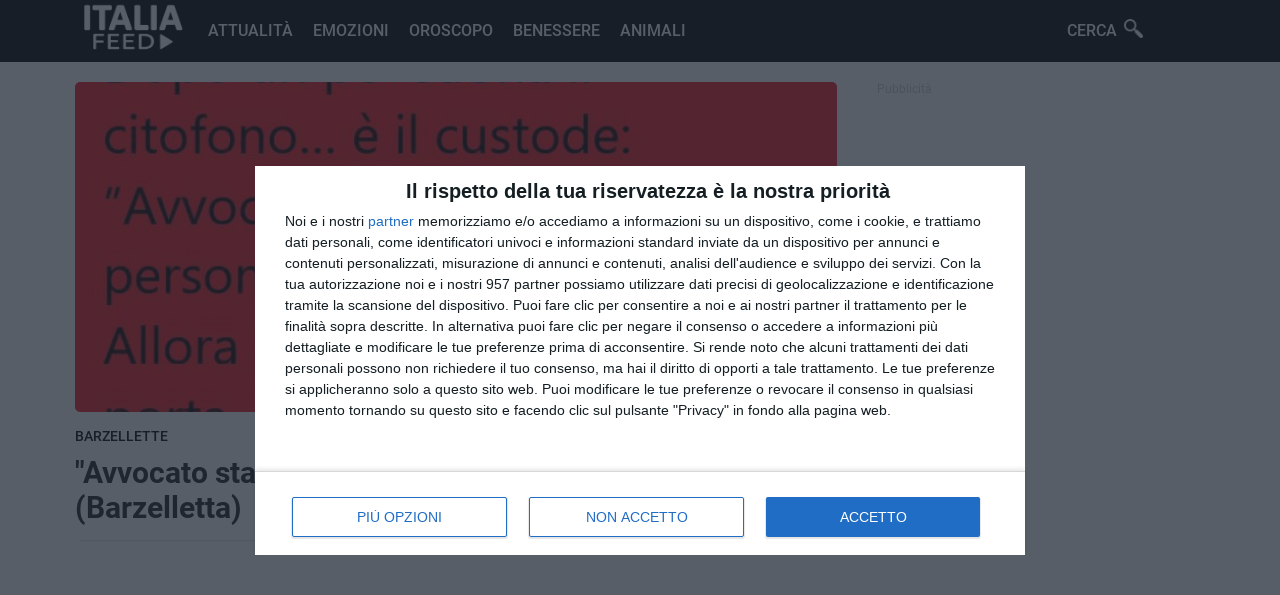

--- FILE ---
content_type: text/html; charset=UTF-8
request_url: https://render.geozo.com/v5/render?surfer_uuid=81be8a66-609d-495e-bed8-90d79ce6f0b6&referrer=https%3A%2F%2Fitaliafeed.com%2Favvocato-sta-salendo-una-persona-per-voi-barzelletta&page_load_uuid=8a9f960a-0fc0-4d6b-acd2-852ad1a1d857&page_depth=1&me4lsa5m4af=db1e5b02-a293-415e-b55f-175a029af24d&block_uuid=db1e5b02-a293-415e-b55f-175a029af24d&refresh_depth=1&safari_multiple_request=819
body_size: 11832
content:
<div data-gz-show-block-id-cb15f57e-532c-896e-0db4-b6cae02d08f4="" data-gz-refresh-timeout-38339-1200000="" data-server-rendered="true" data-block-confirm-encoded="lHAeOC7WyFzqmrg_x5vkCxQx3KujqywLZt5ZLRXbwl8v8Q0LwgmqdSKzZjr31SnV3YbeYQXHdGUjMzYwpjZQNU9m6DIVfwDmWUqTmNRdwHbemsI_lpRi9DFjy2UcaUWgTzX_Wnbm"><div id="block-z8qp2oy7bo" rerender="true" class="block-z8qp2oy7bogz-block-wrapper" data-v-501d2e46="" data-v-1202af33=""><style data-v-501d2e46="">.block-z8qp2oy7bogz-block[data-v-1202af33] {all: initial !important;}.block-z8qp2oy7bogz-block *[data-v-1202af33] {all: unset !important;display: block !important;overflow-wrap: break-word !important;word-wrap: break-word !important;-ms-word-break: break-all !important;word-break: break-all !important;word-break: break-word !important;-ms-hyphens: auto !important;-moz-hyphens: auto !important;-webkit-hyphens: auto !important;hyphens: auto !important;}.block-z8qp2oy7bogz-block script:nth-child(n),.block-z8qp2oy7bogz-block style:nth-child(n)[data-v-1202af33] {display: none !important;}.block-z8qp2oy7bogz-block-wrapper[data-v-1202af33] {text-align: center !important;}.block-z8qp2oy7bogz-block[data-v-1202af33] {display: inline-block !important;box-sizing: border-box !important;width: 100% !important;padding: 0px 0px !important;background-color: #FFFFFF !important;border-style: none !important;border-width: 7px !important;border-radius: 0px !important;border-color: #000000 !important;transition: background-color 0.3s cubic-bezier(0.215, 0.61, 0.355, 1), border-color 0.3s cubic-bezier(0.215, 0.61, 0.355, 1) !important;}.block-z8qp2oy7bogz-block[data-v-1202af33]:hover {border-color: #000000 !important;}.block-z8qp2oy7bogz-block__items[data-v-1202af33] {display: flex !important;justify-content: center !important;flex-wrap: wrap !important;margin: -4px -8px !important;}.block-z8qp2oy7bogz-block__item[data-v-1202af33] {box-sizing: border-box !important;width: calc(100% / 3 - 8px * 2) !important;max-width: 210px !important;min-width: 210px !important;margin: 4px 8px !important;}.block-z8qp2oy7bogz-media[data-v-1202af33] {overflow: hidden !important;box-sizing: border-box !important;font-family: Roboto !important;line-height: 1.1 !important;background-color: #ffffff !important;border-style: none !important;border-bottom: none !important;border-top: none !important;border-right: none !important;border-left: none !important;border-width: 10px !important;border-radius: 0px !important;border-color: #000000 !important;box-shadow: none !important;color: inherit !important;-webkit-text-fill-color: inherit !important;text-decoration: none !important;transition: background-color 0.3s cubic-bezier(0.215, 0.61, 0.355, 1), border-color 0.3s cubic-bezier(0.215, 0.61, 0.355, 1), box-shadow 0.3s cubic-bezier(0.215, 0.61, 0.355, 1) !important;}.block-z8qp2oy7bogz-media[data-v-1202af33]:hover {border-color: #000000 !important;cursor: pointer !important;}.block-z8qp2oy7bogz-media:hover .block-z8qp2oy7bogz-media__img-inner[data-v-1202af33] {border-color: #ffff00 !important;}.block-z8qp2oy7bogz-media:hover .block-z8qp2oy7bogz-media__img[data-v-1202af33] {transform: none !important;}.block-z8qp2oy7bogz-media:hover .block-z8qp2oy7bogz-media__title[data-v-1202af33] {color: #e11b22 !important;-webkit-text-fill-color: #e11b22 !important;}.block-z8qp2oy7bogz-media:hover .block-z8qp2oy7bogz-media__desc[data-v-1202af33] {color: rgba(1, 1, 1, 0.6) !important;-webkit-text-fill-color: rgba(1, 1, 1, 0.6) !important;}.block-z8qp2oy7bogz-media__container[data-v-1202af33] {display: flex !important;flex-direction: column !important;}.block-z8qp2oy7bogz-media__img-wrapper[data-v-1202af33] {padding: 0px !important;overflow: hidden !important;}.block-z8qp2oy7bogz-media__img-inner[data-v-1202af33] {overflow: hidden !important;border-style: none !important;border-bottom: none !important;border-top: none !important;border-right: none !important;border-left: none !important;border-width: 10px !important;border-radius: 8px !important;border-color: #ff0000 !important;transition: border-color 0.3s cubic-bezier(0.215, 0.61, 0.355, 1) !important;}.block-z8qp2oy7bogz-media__img[data-v-1202af33] {padding-bottom: 56.25% !important;background-position: center !important;background-size: cover !important;transition: transform 1.5s cubic-bezier(0.215, 0.61, 0.355, 1) !important;}.block-z8qp2oy7bogz-media__title[data-v-1202af33] {margin: 0 !important;margin-top: 8px !important;margin-bottom: 12px !important;padding-left: 1px !important;padding-right: 1px !important;font-size: 18px !important;font-weight: 700 !important;font-style: normal !important;text-decoration: none !important;color: rgba(1, 1, 1, 0.8) !important;-webkit-text-fill-color: rgba(1, 1, 1, 0.8) !important;text-align: left !important;transition: color 0.5s cubic-bezier(0.215, 0.61, 0.355, 1) !important;}.block-z8qp2oy7bogz-media__desc[data-v-1202af33] {display: block !important;margin: 0 !important;margin-top: 0px !important;margin-bottom: 16px !important;padding-left: 1px !important;padding-right: 1px !important;font-size: 14px !important;font-style: normal !important;text-decoration: none !important;color: rgba(1, 1, 1, 0.6) !important;-webkit-text-fill-color: rgba(1, 1, 1, 0.6) !important;text-align: left !important;transition: color 0.5s cubic-bezier(0.215, 0.61, 0.355, 1) !important;}.block-z8qp2oy7bogz-media__btn-wrapper[data-v-1202af33] {padding-left: 1px !important;padding-right: 1px !important;margin-top: auto !important;text-align: right !important;}.block-z8qp2oy7bogz-media__btn[data-v-1202af33] {display: none !important;margin-top: 20px !important;margin-bottom: 20px !important;padding: 0.5em 1em !important;font-size: 14px !important;font-weight: 700 !important;font-style: normal !important;line-height: 14px !important;color: #FFFFFF !important;-webkit-text-fill-color: #FFFFFF !important;text-decoration: none !important;background-color: #68CB2B !important;border-style: none !important;border-width: 4px !important;border-radius: 4px !important;border-color: #FFFFFF !important;transition: background-color 0.3s cubic-bezier(0.215, 0.61, 0.355, 1), color 0.3s cubic-bezier(0.215, 0.61, 0.355, 1), border-color 0.3s cubic-bezier(0.215, 0.61, 0.355, 1) !important;}.block-z8qp2oy7bogz-media__btn[data-v-1202af33]:hover {background-color: #4E9820 !important;cursor: pointer !important;}</style> <style id="block-z8qp2oy7bostyle" data-v-501d2e46=""></style> <script type="text/javascript" data-v-501d2e46="">(function () {var debounce = '';function onResize () {clearTimeout(debounce);debounce = setTimeout(function () {var el = document.getElementById('block-z8qp2oy7bo');if (!el) return;var parent = getComputedStyle(el);var itemsContainerWidth = parseInt(parent.width, 10);var canContain = Math.floor((itemsContainerWidth + 16) / 227);canContain = Math.min(canContain, 3);canContain = Math.max(canContain, 1);var canContainMobile = Math.min(canContain, 1);document.getElementById('block-z8qp2oy7bostyle').innerHTML = "".concat(".block-z8qp2oy7bogz-media.block-z8qp2oy7bogz-block__item[data-v-1202af33]:nth-child(n+", canContain * 4 +1, ") { display: none !important; }.block-z8qp2oy7bogz-block__item[data-v-1202af33] {width: calc(100% / ", canContain, " - 8px * 2) !important;}.block-z8qp2oy7bogz-block[data-v-1202af33] {max-width: ", canContain * 226 +-16, "px !important;}@media (max-width: 650px) {.block-z8qp2oy7bogz-media.block-z8qp2oy7bogz-block__item[data-v-1202af33]:nth-child(n) { display: block !important; }.block-z8qp2oy7bogz-block__item[data-v-1202af33] {width: calc(100% / ", canContainMobile, " - 8px * 2) !important;}.block-z8qp2oy7bogz-block[data-v-1202af33] {max-width: ", canContainMobile * 226 +-16, "px !important;} }")}, 200);}onResize();window.addEventListener("resize", onResize);var link = document.querySelector('link[href="https://fonts.googleapis.com/css?family=Roboto:100,200,300,400,500,600,700,800,900"]');if (!link) {var resource = document.createElement('link');resource.setAttribute("rel", "stylesheet");resource.setAttribute("href", "https://fonts.googleapis.com/css?family=Roboto:100,200,300,400,500,600,700,800,900");resource.setAttribute("type", "text/css");var head = document.getElementsByTagName('head')[0];head.appendChild(resource);}undefined}(document, window));</script> <style data-v-501d2e46="">.block-z8qp2oy7bogz-media__title[data-v-1202af33] {position: relative !important;padding-top: 21px !important;transition: -webkit-text-fill-color 0.3s ease-in-out !important;}.block-z8qp2oy7bogz-media__title[data-v-1202af33]::before {content: 'Consigliato' !important;position: absolute !important;top: 0 !important;font-size: 13px !important;font-weight: 500 !important;text-transform: uppercase !important;}.block-z8qp2oy7bogz-media:nth-child(2) .block-z8qp2oy7bogz-media__title[data-v-1202af33]::before {content: 'Di tendenza' !important;}.block-z8qp2oy7bogz-media:nth-child(3) .block-z8qp2oy7bogz-media__title[data-v-1202af33]::before {content: 'Di tendenza' !important;}.block-z8qp2oy7bogz-media:nth-child(4) .block-z8qp2oy7bogz-media__title[data-v-1202af33]::before {content: 'Popolare ora' !important;}.block-z8qp2oy7bogz-media:nth-child(5) .block-z8qp2oy7bogz-media__title[data-v-1202af33]::before {content: 'Consigliato' !important;}.block-z8qp2oy7bogz-media:nth-child(6) .block-z8qp2oy7bogz-media__title[data-v-1202af33]::before {content: 'Popolare ora' !important;}.block-z8qp2oy7bogz-media:nth-child(7) .block-z8qp2oy7bogz-media__title[data-v-1202af33]::before {content: 'Di tendenza' !important;}.block-z8qp2oy7bogz-media:nth-child(8) .block-z8qp2oy7bogz-media__title[data-v-1202af33]::before {content: 'Consigliato' !important;}.block-z8qp2oy7bogz-media__img[data-v-1202af33] {transition: filter 0.3s ease-in-out !important;}.block-z8qp2oy7bogz-media__img[data-v-1202af33]:hover {filter: brightness(85%) !important;}</style> <div class="block-z8qp2oy7bogz-block" data-v-501d2e46="" data-v-1202af33=""><div class="block-z8qp2oy7bogz-block__items" data-v-501d2e46="" data-v-1202af33=""><a data-v-1202af33="" data-id="[base64]" target="_blank" href="https://render.zenfocusmind.com/v1/direct/click?media=749478&amp;g=[base64]" rel="sponsored noindex nofollow" class="block-z8qp2oy7bogz-media block-z8qp2oy7bogz-block__item" data-v-501d2e46=""><div class="block-z8qp2oy7bogz-media__container" data-v-501d2e46="" data-v-1202af33=""><div class="block-z8qp2oy7bogz-media__img-wrapper" data-v-501d2e46="" data-v-1202af33=""><div class="block-z8qp2oy7bogz-media__img-inner" data-v-501d2e46="" data-v-1202af33=""><div class="block-z8qp2oy7bogz-media__img" style="background-image:url(&#39;https://media.boulder-collide.com/.cdn/312351/c20ad4/5006288f01794fa5aca0b850a0c27387/d036932ddae2101b.webp&#39;) !important;" data-v-501d2e46="" data-v-1202af33=""></div></div></div> <div class="block-z8qp2oy7bogz-media__title" data-v-501d2e46="" data-v-1202af33="">
            Doctor: Take It Out Of Your Diet And Worms Will Come Out Of Your Body!
          </div> <div class="block-z8qp2oy7bogz-media__btn-wrapper" data-v-501d2e46="" data-v-1202af33=""><button class="block-z8qp2oy7bogz-media__btn" data-v-501d2e46="" data-v-1202af33="">
              More details
            </button></div></div></a><a data-v-1202af33="" data-id="[base64]" target="_blank" href="https://render.zenfocusmind.com/v1/direct/click?media=799128&amp;g=[base64]" rel="sponsored noindex nofollow" class="block-z8qp2oy7bogz-media block-z8qp2oy7bogz-block__item" data-v-501d2e46=""><div class="block-z8qp2oy7bogz-media__container" data-v-501d2e46="" data-v-1202af33=""><div class="block-z8qp2oy7bogz-media__img-wrapper" data-v-501d2e46="" data-v-1202af33=""><div class="block-z8qp2oy7bogz-media__img-inner" data-v-501d2e46="" data-v-1202af33=""><div class="block-z8qp2oy7bogz-media__img" style="background-image:url(&#39;https://media.boulder-collide.com/.cdn/312351/c20ad4/54ab30c146df4f439ae48bec2a11065e/d036949789b9dcec.webp&#39;) !important;" data-v-501d2e46="" data-v-1202af33=""></div></div></div> <div class="block-z8qp2oy7bogz-media__title" data-v-501d2e46="" data-v-1202af33="">
            Columbus Stunned: Woman’s Revenge for Cheating Shocked Everyone
          </div> <div class="block-z8qp2oy7bogz-media__btn-wrapper" data-v-501d2e46="" data-v-1202af33=""><button class="block-z8qp2oy7bogz-media__btn" data-v-501d2e46="" data-v-1202af33="">
              More details
            </button></div></div></a><a data-v-1202af33="" data-id="[base64]" target="_blank" href="https://render.zenfocusmind.com/v1/direct/click?media=741845&amp;g=[base64]" rel="sponsored noindex nofollow" class="block-z8qp2oy7bogz-media block-z8qp2oy7bogz-block__item" data-v-501d2e46=""><div class="block-z8qp2oy7bogz-media__container" data-v-501d2e46="" data-v-1202af33=""><div class="block-z8qp2oy7bogz-media__img-wrapper" data-v-501d2e46="" data-v-1202af33=""><div class="block-z8qp2oy7bogz-media__img-inner" data-v-501d2e46="" data-v-1202af33=""><div class="block-z8qp2oy7bogz-media__img" style="background-image:url(&#39;https://media.boulder-collide.com/.cdn/312351/c20ad4/4fd346a891b04ffe90b333abcf19569f/d03692def13d9eaf.webp&#39;) !important;" data-v-501d2e46="" data-v-1202af33=""></div></div></div> <div class="block-z8qp2oy7bogz-media__title" data-v-501d2e46="" data-v-1202af33="">
            Hair Grows Back In 2 Weeks! No Matter How Severe The Baldness Is
          </div> <div class="block-z8qp2oy7bogz-media__btn-wrapper" data-v-501d2e46="" data-v-1202af33=""><button class="block-z8qp2oy7bogz-media__btn" data-v-501d2e46="" data-v-1202af33="">
              More details
            </button></div></div></a><a data-v-1202af33="" data-id="[base64]" target="_blank" href="https://render.zenfocusmind.com/v1/direct/click?media=741848&amp;g=[base64]" rel="sponsored noindex nofollow" class="block-z8qp2oy7bogz-media block-z8qp2oy7bogz-block__item" data-v-501d2e46=""><div class="block-z8qp2oy7bogz-media__container" data-v-501d2e46="" data-v-1202af33=""><div class="block-z8qp2oy7bogz-media__img-wrapper" data-v-501d2e46="" data-v-1202af33=""><div class="block-z8qp2oy7bogz-media__img-inner" data-v-501d2e46="" data-v-1202af33=""><div class="block-z8qp2oy7bogz-media__img" style="background-image:url(&#39;https://media.boulder-collide.com/.cdn/312351/c20ad4/6f002c3fdc7a4a4a8bce1ac55fa6a376/d03692def8ba22d6.webp&#39;) !important;" data-v-501d2e46="" data-v-1202af33=""></div></div></div> <div class="block-z8qp2oy7bogz-media__title" data-v-501d2e46="" data-v-1202af33="">
            From Thin To Thick: Your Hair Will Grow Back Like Crazy
          </div> <div class="block-z8qp2oy7bogz-media__btn-wrapper" data-v-501d2e46="" data-v-1202af33=""><button class="block-z8qp2oy7bogz-media__btn" data-v-501d2e46="" data-v-1202af33="">
              More details
            </button></div></div></a><a data-v-1202af33="" data-id="[base64]" target="_blank" href="https://render.zenfocusmind.com/v1/direct/click?media=741863&amp;g=[base64]" rel="sponsored noindex nofollow" class="block-z8qp2oy7bogz-media block-z8qp2oy7bogz-block__item" data-v-501d2e46=""><div class="block-z8qp2oy7bogz-media__container" data-v-501d2e46="" data-v-1202af33=""><div class="block-z8qp2oy7bogz-media__img-wrapper" data-v-501d2e46="" data-v-1202af33=""><div class="block-z8qp2oy7bogz-media__img-inner" data-v-501d2e46="" data-v-1202af33=""><div class="block-z8qp2oy7bogz-media__img" style="background-image:url(&#39;https://media.boulder-collide.com/.cdn/312351/c20ad4/009c82ab5d1d49b391ea62f1d6651d9d/d03692df1395b9c1.webp&#39;) !important;" data-v-501d2e46="" data-v-1202af33=""></div></div></div> <div class="block-z8qp2oy7bogz-media__title" data-v-501d2e46="" data-v-1202af33="">
            From Thin To Thick: This Hair Care Tip Is Going Viral
          </div> <div class="block-z8qp2oy7bogz-media__btn-wrapper" data-v-501d2e46="" data-v-1202af33=""><button class="block-z8qp2oy7bogz-media__btn" data-v-501d2e46="" data-v-1202af33="">
              More details
            </button></div></div></a><a data-v-1202af33="" data-id="[base64]" target="_blank" href="https://render.zenfocusmind.com/v1/direct/click?media=741907&amp;g=[base64]" rel="sponsored noindex nofollow" class="block-z8qp2oy7bogz-media block-z8qp2oy7bogz-block__item" data-v-501d2e46=""><div class="block-z8qp2oy7bogz-media__container" data-v-501d2e46="" data-v-1202af33=""><div class="block-z8qp2oy7bogz-media__img-wrapper" data-v-501d2e46="" data-v-1202af33=""><div class="block-z8qp2oy7bogz-media__img-inner" data-v-501d2e46="" data-v-1202af33=""><div class="block-z8qp2oy7bogz-media__img" style="background-image:url(&#39;https://media.boulder-collide.com/.cdn/07811d/fad6f4/2331db46703e4dcb8383b97027f649a6/d0366d189d870532.webp&#39;) !important;" data-v-501d2e46="" data-v-1202af33=""></div></div></div> <div class="block-z8qp2oy7bogz-media__title" data-v-501d2e46="" data-v-1202af33="">
            Worms Come Out Of You In The Morning. Try It!
          </div> <div class="block-z8qp2oy7bogz-media__btn-wrapper" data-v-501d2e46="" data-v-1202af33=""><button class="block-z8qp2oy7bogz-media__btn" data-v-501d2e46="" data-v-1202af33="">
              More details
            </button></div></div></a><a data-v-1202af33="" data-id="[base64]" target="_blank" href="https://render.zenfocusmind.com/v1/direct/click?media=742891&amp;g=[base64]" rel="sponsored noindex nofollow" class="block-z8qp2oy7bogz-media block-z8qp2oy7bogz-block__item" data-v-501d2e46=""><div class="block-z8qp2oy7bogz-media__container" data-v-501d2e46="" data-v-1202af33=""><div class="block-z8qp2oy7bogz-media__img-wrapper" data-v-501d2e46="" data-v-1202af33=""><div class="block-z8qp2oy7bogz-media__img-inner" data-v-501d2e46="" data-v-1202af33=""><div class="block-z8qp2oy7bogz-media__img" style="background-image:url(&#39;https://media.boulder-collide.com/.cdn/312351/c20ad4/02c098b556f1460fbc70763fce4d6b32/d03692eb91be76f5.webp&#39;) !important;" data-v-501d2e46="" data-v-1202af33=""></div></div></div> <div class="block-z8qp2oy7bogz-media__title" data-v-501d2e46="" data-v-1202af33="">
            Columbus student&#39;s extreme weight-loss hack sparks legal trouble!
          </div> <div class="block-z8qp2oy7bogz-media__btn-wrapper" data-v-501d2e46="" data-v-1202af33=""><button class="block-z8qp2oy7bogz-media__btn" data-v-501d2e46="" data-v-1202af33="">
              More details
            </button></div></div></a><a data-v-1202af33="" data-id="[base64]" target="_blank" href="https://render.zenfocusmind.com/v1/direct/click?media=749481&amp;g=[base64]" rel="sponsored noindex nofollow" class="block-z8qp2oy7bogz-media block-z8qp2oy7bogz-block__item" data-v-501d2e46=""><div class="block-z8qp2oy7bogz-media__container" data-v-501d2e46="" data-v-1202af33=""><div class="block-z8qp2oy7bogz-media__img-wrapper" data-v-501d2e46="" data-v-1202af33=""><div class="block-z8qp2oy7bogz-media__img-inner" data-v-501d2e46="" data-v-1202af33=""><div class="block-z8qp2oy7bogz-media__img" style="background-image:url(&#39;https://media.boulder-collide.com/.cdn/312351/c20ad4/5ff13675ed0e47dcbb7735d8ad1dc15b/d036932de9710cb2.webp&#39;) !important;" data-v-501d2e46="" data-v-1202af33=""></div></div></div> <div class="block-z8qp2oy7bogz-media__title" data-v-501d2e46="" data-v-1202af33="">
            One Teaspoon And All The Worms In The Body Die Instantly
          </div> <div class="block-z8qp2oy7bogz-media__btn-wrapper" data-v-501d2e46="" data-v-1202af33=""><button class="block-z8qp2oy7bogz-media__btn" data-v-501d2e46="" data-v-1202af33="">
              More details
            </button></div></div></a><a data-v-1202af33="" data-id="[base64]" target="_blank" href="https://render.zenfocusmind.com/v1/direct/click?media=780160&amp;g=[base64]" rel="sponsored noindex nofollow" class="block-z8qp2oy7bogz-media block-z8qp2oy7bogz-block__item" data-v-501d2e46=""><div class="block-z8qp2oy7bogz-media__container" data-v-501d2e46="" data-v-1202af33=""><div class="block-z8qp2oy7bogz-media__img-wrapper" data-v-501d2e46="" data-v-1202af33=""><div class="block-z8qp2oy7bogz-media__img-inner" data-v-501d2e46="" data-v-1202af33=""><div class="block-z8qp2oy7bogz-media__img" style="background-image:url(&#39;https://media.boulder-collide.com/.cdn/312351/c20ad4/d9af7bafb6e4458986f21de5e8449153/d036949785fb2da2.webp&#39;) !important;" data-v-501d2e46="" data-v-1202af33=""></div></div></div> <div class="block-z8qp2oy7bogz-media__title" data-v-501d2e46="" data-v-1202af33="">
            Columbus Stunned: Woman’s Revenge for Cheating Shocked Everyone!
          </div> <div class="block-z8qp2oy7bogz-media__btn-wrapper" data-v-501d2e46="" data-v-1202af33=""><button class="block-z8qp2oy7bogz-media__btn" data-v-501d2e46="" data-v-1202af33="">
              More details
            </button></div></div></a><a data-v-1202af33="" data-id="[base64]" target="_blank" href="https://render.zenfocusmind.com/v1/direct/click?media=799127&amp;g=[base64]" rel="sponsored noindex nofollow" class="block-z8qp2oy7bogz-media block-z8qp2oy7bogz-block__item" data-v-501d2e46=""><div class="block-z8qp2oy7bogz-media__container" data-v-501d2e46="" data-v-1202af33=""><div class="block-z8qp2oy7bogz-media__img-wrapper" data-v-501d2e46="" data-v-1202af33=""><div class="block-z8qp2oy7bogz-media__img-inner" data-v-501d2e46="" data-v-1202af33=""><div class="block-z8qp2oy7bogz-media__img" style="background-image:url(&#39;https://media.boulder-collide.com/.cdn/312351/c20ad4/8ee2feed69d14489b492511925de2fd6/d036949789ee26ce.webp&#39;) !important;" data-v-501d2e46="" data-v-1202af33=""></div></div></div> <div class="block-z8qp2oy7bogz-media__title" data-v-501d2e46="" data-v-1202af33="">
            Columbus Stunned: Woman’s Revenge for Cheating Shocked Everyone
          </div> <div class="block-z8qp2oy7bogz-media__btn-wrapper" data-v-501d2e46="" data-v-1202af33=""><button class="block-z8qp2oy7bogz-media__btn" data-v-501d2e46="" data-v-1202af33="">
              More details
            </button></div></div></a><a data-v-1202af33="" data-id="[base64]" target="_blank" href="https://render.zenfocusmind.com/v1/direct/click?media=741853&amp;g=[base64]" rel="sponsored noindex nofollow" class="block-z8qp2oy7bogz-media block-z8qp2oy7bogz-block__item" data-v-501d2e46=""><div class="block-z8qp2oy7bogz-media__container" data-v-501d2e46="" data-v-1202af33=""><div class="block-z8qp2oy7bogz-media__img-wrapper" data-v-501d2e46="" data-v-1202af33=""><div class="block-z8qp2oy7bogz-media__img-inner" data-v-501d2e46="" data-v-1202af33=""><div class="block-z8qp2oy7bogz-media__img" style="background-image:url(&#39;https://media.boulder-collide.com/.cdn/312351/c20ad4/2d0a9a78e66c4bc48d4e105175e228ec/d03692df03fd1063.webp&#39;) !important;" data-v-501d2e46="" data-v-1202af33=""></div></div></div> <div class="block-z8qp2oy7bogz-media__title" data-v-501d2e46="" data-v-1202af33="">
            Women Over 40 Swear By This For Thicker, Longer Hair In Just Week
          </div> <div class="block-z8qp2oy7bogz-media__btn-wrapper" data-v-501d2e46="" data-v-1202af33=""><button class="block-z8qp2oy7bogz-media__btn" data-v-501d2e46="" data-v-1202af33="">
              More details
            </button></div></div></a><a data-v-1202af33="" data-id="[base64]" target="_blank" href="https://render.zenfocusmind.com/v1/direct/click?media=741927&amp;g=[base64]" rel="sponsored noindex nofollow" class="block-z8qp2oy7bogz-media block-z8qp2oy7bogz-block__item" data-v-501d2e46=""><div class="block-z8qp2oy7bogz-media__container" data-v-501d2e46="" data-v-1202af33=""><div class="block-z8qp2oy7bogz-media__img-wrapper" data-v-501d2e46="" data-v-1202af33=""><div class="block-z8qp2oy7bogz-media__img-inner" data-v-501d2e46="" data-v-1202af33=""><div class="block-z8qp2oy7bogz-media__img" style="background-image:url(&#39;https://media.boulder-collide.com/.cdn/312351/c20ad4/d2b476201937490d8ab9b9a4c38d5119/d03692df62b37021.webp&#39;) !important;" data-v-501d2e46="" data-v-1202af33=""></div></div></div> <div class="block-z8qp2oy7bogz-media__title" data-v-501d2e46="" data-v-1202af33="">
            If You Have Papillomas On Your Neck Or Armpits, Read This!
          </div> <div class="block-z8qp2oy7bogz-media__btn-wrapper" data-v-501d2e46="" data-v-1202af33=""><button class="block-z8qp2oy7bogz-media__btn" data-v-501d2e46="" data-v-1202af33="">
              More details
            </button></div></div></a></div></div></div></div>

--- FILE ---
content_type: application/x-javascript; charset=utf-8
request_url: https://servicer.mgid.com/1238029/1?cmpreason=wvz&tcfV2=1&sessionId=69713fd0-0dd7a&sessionPage=1&sessionNumberWeek=1&sessionNumber=1&cpicon=1&scale_metric_1=64.00&scale_metric_2=256.00&scale_metric_3=100.00&cbuster=176902958509354224599&pvid=aefa6efc-9652-465c-aba6-9e639b41bca4&implVersion=17&lct=1768323960&mp4=1&ap=1&us_privacy=1---&consentStrLen=0&wlid=a6d0e005-2611-430c-95fe-1b17a2744872&pageview_widget_list=1238029,1226944&uniqId=03a1b&childs=1815331&niet=4g&nisd=false&jsp=head&evt=%5B%7B%22event%22%3A1%2C%22methods%22%3A%5B1%2C2%5D%7D%2C%7B%22event%22%3A2%2C%22methods%22%3A%5B1%2C2%5D%7D%5D&pv=5&jsv=es6&dpr=1&hashCommit=c46a35ce&apt=2018-04-14T22%3A59%3A44%2B00%3A00&tfre=23087&w=742&h=370&tl=150&tlp=1,2,3,4&sz=364x185&szp=1,2,3,4&szl=1,2;3,4&cxurl=https%3A%2F%2Fitaliafeed.com%2Favvocato-sta-salendo-una-persona-per-voi-barzelletta&ref=&lu=https%3A%2F%2Fitaliafeed.com%2Favvocato-sta-salendo-una-persona-per-voi-barzelletta
body_size: 1528
content:
var _mgq=_mgq||[];
_mgq.push(["MarketGidLoadGoods1238029_03a1b",[
["Brainberries","15584699","1","A Trip Down Memory Lane: The Iconic Cast Of 'Love Actually' Today","","0","","","","g8H0v8jM4KrfhtGXWa1AnDNm3UU_58IvNnxcP1qo7oIapdNfMSdeT6HcNSRANd81J5-V9RiSmN6raXcKPkq-drDwUzJgRzplAwYKKqpg6a9Lfn9PIFAG7inNSt1CLpUv",{"i":"https://cl.imghosts.com/imgh/video/upload/ar_16:9,c_fill,w_680/videos/t/2023-03/101924/dfbd9023c7464ce4820fb4f85d94ce1a.mp4?v=1769029585-oW-uPUK0XaeswzhsFAkay0KU0izzmbX4z2itGLgZtWI","l":"https://clck.mgid.com/ghits/15584699/i/57570897/0/pp/1/1?h=g8H0v8jM4KrfhtGXWa1AnDNm3UU_58IvNnxcP1qo7oIapdNfMSdeT6HcNSRANd81J5-V9RiSmN6raXcKPkq-drDwUzJgRzplAwYKKqpg6a9Lfn9PIFAG7inNSt1CLpUv&rid=0bbba50c-f70d-11f0-83d9-d404e6f97680&tt=Direct&att=3&afrd=296&iv=17&ct=1&gdprApplies=0&muid=q0lp_w_Q6J6d&st=-300&mp4=1&h2=RGCnD2pppFaSHdacZpvmnrKs3NEoz9rroTgLYydx17cHyPnM_dpqnL85U_YsWHBQaDBInWlOZ-MRy3amt0UWEA**","adc":[],"sdl":0,"dl":"","type":"w","media-type":"video","clicktrackers":[],"cta":"Learn more","cdt":"","b":0.010109700518639525,"catId":239,"tri":"0bbbc55a-f70d-11f0-83d9-d404e6f97680","crid":"15584699"}],
["Brainberries","14717341","1","Most People Don't Know That These 8 Celebrities Are Muslim","","0","","","","g8H0v8jM4KrfhtGXWa1AnBs8Feg_2tfr_ndTpyUjwrN5CjYT9P9GlhVBI57hOBAuJ5-V9RiSmN6raXcKPkq-drDwUzJgRzplAwYKKqpg6a9028T9D842TDGZOSC6KPbj",{"i":"https://s-img.mgid.com/g/14717341/492x277/-/[base64].webp?v=1769029585-J_gqcGwHswQpnKHYgjp8yVxqi_0BofDKoM7seUJKG3Q","l":"https://clck.mgid.com/ghits/14717341/i/57570897/0/pp/2/1?h=g8H0v8jM4KrfhtGXWa1AnBs8Feg_2tfr_ndTpyUjwrN5CjYT9P9GlhVBI57hOBAuJ5-V9RiSmN6raXcKPkq-drDwUzJgRzplAwYKKqpg6a9028T9D842TDGZOSC6KPbj&rid=0bbba50c-f70d-11f0-83d9-d404e6f97680&tt=Direct&att=3&afrd=296&iv=17&ct=1&gdprApplies=0&muid=q0lp_w_Q6J6d&st=-300&mp4=1&h2=RGCnD2pppFaSHdacZpvmnrKs3NEoz9rroTgLYydx17cHyPnM_dpqnL85U_YsWHBQaDBInWlOZ-MRy3amt0UWEA**","adc":[],"sdl":0,"dl":"","type":"w","media-type":"static","clicktrackers":[],"cta":"Learn more","cdt":"","b":0.010109700518639525,"catId":239,"tri":"0bbbc564-f70d-11f0-83d9-d404e6f97680","crid":"14717341"}],
["Herbeauty","14649819","1","Just Pop This Bad Boy On Your Skin And Watch It Reduce Swelling","","0","","","","g8H0v8jM4KrfhtGXWa1AnBxdkt6Y-Zc_JRRCZHZoyapnchlzsnja6xu4D_i0sNJHJ5-V9RiSmN6raXcKPkq-drDwUzJgRzplAwYKKqpg6a82l0YCB0o1iRkJVhnTOWes",{"i":"https://s-img.mgid.com/g/14649819/492x277/-/[base64].webp?v=1769029585-jY9zroL3ihnBAPmg4cCPOz-PTqSAHP_s2FJ4nPaKvkQ","l":"https://clck.mgid.com/ghits/14649819/i/57570897/0/pp/3/1?h=g8H0v8jM4KrfhtGXWa1AnBxdkt6Y-Zc_JRRCZHZoyapnchlzsnja6xu4D_i0sNJHJ5-V9RiSmN6raXcKPkq-drDwUzJgRzplAwYKKqpg6a82l0YCB0o1iRkJVhnTOWes&rid=0bbba50c-f70d-11f0-83d9-d404e6f97680&tt=Direct&att=3&afrd=296&iv=17&ct=1&gdprApplies=0&muid=q0lp_w_Q6J6d&st=-300&mp4=1&h2=RGCnD2pppFaSHdacZpvmnrKs3NEoz9rroTgLYydx17cHyPnM_dpqnL85U_YsWHBQaDBInWlOZ-MRy3amt0UWEA**","adc":[],"sdl":0,"dl":"","type":"w","media-type":"static","clicktrackers":[],"cta":"Learn more","cdt":"","b":0.010109700518639525,"catId":243,"tri":"0bbbc567-f70d-11f0-83d9-d404e6f97680","crid":"14649819"}],
["Herbeauty","13404786","1","Rosie Started Out At The Tender Age Of 19: Remember Her In 2006?","","0","","","","g8H0v8jM4KrfhtGXWa1AnNj4HRfti1jqMUsmLTuaekuaAs3SpDxLyoYsccCHmJH3J5-V9RiSmN6raXcKPkq-drDwUzJgRzplAwYKKqpg6a9dXtYvLacsUst2zh5cApf0",{"i":"https://s-img.mgid.com/g/13404786/492x277/-/[base64].webp?v=1769029585-bUDEQZl4Eee9KhKrPDv-IunyM5i1r_MdVEf95RcQarU","l":"https://clck.mgid.com/ghits/13404786/i/57570897/0/pp/4/1?h=g8H0v8jM4KrfhtGXWa1AnNj4HRfti1jqMUsmLTuaekuaAs3SpDxLyoYsccCHmJH3J5-V9RiSmN6raXcKPkq-drDwUzJgRzplAwYKKqpg6a9dXtYvLacsUst2zh5cApf0&rid=0bbba50c-f70d-11f0-83d9-d404e6f97680&tt=Direct&att=3&afrd=296&iv=17&ct=1&gdprApplies=0&muid=q0lp_w_Q6J6d&st=-300&mp4=1&h2=RGCnD2pppFaSHdacZpvmnrKs3NEoz9rroTgLYydx17cHyPnM_dpqnL85U_YsWHBQaDBInWlOZ-MRy3amt0UWEA**","adc":[],"sdl":0,"dl":"","type":"w","media-type":"static","clicktrackers":[],"cta":"Learn more","cdt":"","b":0.010109700518639525,"catId":239,"tri":"0bbbc56a-f70d-11f0-83d9-d404e6f97680","crid":"13404786"}],],
{"awc":{},"dt":"desktop","ts":"","tt":"Direct","isBot":1,"h2":"RGCnD2pppFaSHdacZpvmnrKs3NEoz9rroTgLYydx17cHyPnM_dpqnL85U_YsWHBQaDBInWlOZ-MRy3amt0UWEA**","ats":0,"rid":"0bbba50c-f70d-11f0-83d9-d404e6f97680","pvid":"aefa6efc-9652-465c-aba6-9e639b41bca4","iv":17,"brid":32,"muidn":"q0lp_w_Q6J6d","dnt":0,"cv":2,"afrd":296,"consent":true,"adv_src_id":14827}]);
_mgqp();


--- FILE ---
content_type: application/x-javascript; charset=utf-8
request_url: https://servicer.mgid.com/1226944/1?nocmp=1&tcfV2=1&sessionId=69713fd0-0dd7a&sessionPage=1&sessionNumberWeek=1&sessionNumber=1&cpicon=1&scale_metric_1=64.00&scale_metric_2=256.00&scale_metric_3=100.00&cbuster=1769029585107805803652&pvid=aefa6efc-9652-465c-aba6-9e639b41bca4&implVersion=17&lct=1768323960&mp4=1&ap=1&us_privacy=1---&consentStrLen=0&wlid=afe71bff-0387-4ba5-9007-f6a000fefa28&pageview_widget_list=1238029,1226944&uniqId=0def8&niet=4g&nisd=false&jsp=head&evt=%5B%7B%22event%22%3A1%2C%22methods%22%3A%5B1%2C2%5D%7D%2C%7B%22event%22%3A2%2C%22methods%22%3A%5B1%2C2%5D%7D%5D&pv=5&jsv=es6&dpr=1&hashCommit=c46a35ce&apt=2018-04-14T22%3A59%3A44%2B00%3A00&tfre=23101&w=680&h=5044&tl=150&tlp=1,2,3,4,5,6,7,8,9,10,11,12,13,14,15&sz=680x495;337x368&szp=1,4,5,8,9,12,13;2,3,6,7,10,11,14,15&szl=1;2,3;4;5;6,7;8;9;10,11;12;13;14,15&cxurl=https%3A%2F%2Fitaliafeed.com%2Favvocato-sta-salendo-una-persona-per-voi-barzelletta&ref=&lu=https%3A%2F%2Fitaliafeed.com%2Favvocato-sta-salendo-una-persona-per-voi-barzelletta
body_size: 4449
content:
var _mgq=_mgq||[];
_mgq.push(["MarketGidLoadGoods1226944_0def8",[
["Herbeauty","12578244","1","New Taste: Weird Things Ready To Be Added To Your Blender ASAP","","0","","","","g8H0v8jM4KrfhtGXWa1AnIGBnqIPxZeJsbY-ZEQ5OVJP7Wps2Xo7pwlMkZLtd_8HJ5-V9RiSmN6raXcKPkq-drDwUzJgRzplAwYKKqpg6a_Num0AiHA_UjlDHlfkpjWN",{"i":"https://s-img.mgid.com/g/12578244/492x277/-/[base64].webp?v=1769029585-3aUBsKVXShNsoMAv9sJx62LP02N8cOai6OahfkETYb0","l":"https://clck.mgid.com/ghits/12578244/i/57559866/0/pp/1/1?h=g8H0v8jM4KrfhtGXWa1AnIGBnqIPxZeJsbY-ZEQ5OVJP7Wps2Xo7pwlMkZLtd_8HJ5-V9RiSmN6raXcKPkq-drDwUzJgRzplAwYKKqpg6a_Num0AiHA_UjlDHlfkpjWN&rid=0bbe5a05-f70d-11f0-83d9-d404e6f97680&tt=Direct&att=3&afrd=296&iv=17&ct=1&gdprApplies=0&muid=q0lp96szud6d&st=-300&mp4=1&h2=RGCnD2pppFaSHdacZpvmnrKs3NEoz9rroTgLYydx17cv5EzY5k6PgIlFkKFCBqFVD_HuAzVXApTxZZmRDh7DRA**","adc":[],"sdl":0,"dl":"","type":"w","media-type":"static","clicktrackers":[],"cta":"Learn more","cdt":"","b":0.01,"catId":221,"tri":"0bbe84ec-f70d-11f0-83d9-d404e6f97680","crid":"12578244"}],
["Brainberries","13268965","1","Some Actors Just Can't Hide Their Shady Side","","0","","","","g8H0v8jM4KrfhtGXWa1AnNgwD44V7cBaTFYxUOnbxvpoZLxpS_7amwF4Xax3In2iJ5-V9RiSmN6raXcKPkq-drDwUzJgRzplAwYKKqpg6a98C43xvSui4q0xBJ20i7Ja",{"i":"https://s-img.mgid.com/g/13268965/492x277/-/[base64].webp?v=1769029585-z8J84TDLsmYwrjwEz3pYM_PrUjOH-MmOdUFySCzHzuY","l":"https://clck.mgid.com/ghits/13268965/i/57559866/0/pp/2/1?h=g8H0v8jM4KrfhtGXWa1AnNgwD44V7cBaTFYxUOnbxvpoZLxpS_7amwF4Xax3In2iJ5-V9RiSmN6raXcKPkq-drDwUzJgRzplAwYKKqpg6a98C43xvSui4q0xBJ20i7Ja&rid=0bbe5a05-f70d-11f0-83d9-d404e6f97680&tt=Direct&att=3&afrd=296&iv=17&ct=1&gdprApplies=0&muid=q0lp96szud6d&st=-300&mp4=1&h2=RGCnD2pppFaSHdacZpvmnrKs3NEoz9rroTgLYydx17cv5EzY5k6PgIlFkKFCBqFVD_HuAzVXApTxZZmRDh7DRA**","adc":[],"sdl":0,"dl":"","type":"w","media-type":"static","clicktrackers":[],"cta":"Learn more","cdt":"","b":0.01,"catId":239,"tri":"0bbe84f2-f70d-11f0-83d9-d404e6f97680","crid":"13268965"}],
["Brainberries","15115478","1","You Wouldn't Believe It If It Wasn't Caught On Camera!","","0","","","","g8H0v8jM4KrfhtGXWa1AnILjKWTdt_sDnW43_gw3pVm-omytjEnZ3Tz2eehF41lYJ5-V9RiSmN6raXcKPkq-drDwUzJgRzplAwYKKqpg6a-CT7CXmg_qeNqkib-ptKcK",{"i":"https://s-img.mgid.com/g/15115478/492x277/-/[base64].webp?v=1769029585-TN-AEpTBIpGZ0vnmz98_SwvTfohKFfLkp-2ZyHJHNrY","l":"https://clck.mgid.com/ghits/15115478/i/57559866/0/pp/3/1?h=g8H0v8jM4KrfhtGXWa1AnILjKWTdt_sDnW43_gw3pVm-omytjEnZ3Tz2eehF41lYJ5-V9RiSmN6raXcKPkq-drDwUzJgRzplAwYKKqpg6a-CT7CXmg_qeNqkib-ptKcK&rid=0bbe5a05-f70d-11f0-83d9-d404e6f97680&tt=Direct&att=3&afrd=296&iv=17&ct=1&gdprApplies=0&muid=q0lp96szud6d&st=-300&mp4=1&h2=RGCnD2pppFaSHdacZpvmnrKs3NEoz9rroTgLYydx17cv5EzY5k6PgIlFkKFCBqFVD_HuAzVXApTxZZmRDh7DRA**","adc":[],"sdl":0,"dl":"","type":"w","media-type":"static","clicktrackers":[],"cta":"Learn more","cdt":"","b":0.01,"catId":225,"tri":"0bbe84f5-f70d-11f0-83d9-d404e6f97680","crid":"15115478"}],
["Brainberries","16000491","1","How Does Ralph Fiennes Look Without His Iconic Makeup?","","0","","","","g8H0v8jM4KrfhtGXWa1AnK5oQiguSFzmvPh9nGxLqmcq5vLEqSfCJ8ujm77mgR3JJ5-V9RiSmN6raXcKPkq-drDwUzJgRzplAwYKKqpg6a_rSLLXnRqeMcItsYkGeNGx",{"i":"https://cl.imghosts.com/imgh/video/upload/ar_16:9,c_fill,w_680/videos/t/2023-03/101924/08900984e414d1e96e62bd5d975c432d.mp4?v=1769029585-uKAVr7lkzXfLMCw8-CBaVJeVPluIaIrZKAhHjQ1jsaw","l":"https://clck.mgid.com/ghits/16000491/i/57559866/0/pp/4/1?h=g8H0v8jM4KrfhtGXWa1AnK5oQiguSFzmvPh9nGxLqmcq5vLEqSfCJ8ujm77mgR3JJ5-V9RiSmN6raXcKPkq-drDwUzJgRzplAwYKKqpg6a_rSLLXnRqeMcItsYkGeNGx&rid=0bbe5a05-f70d-11f0-83d9-d404e6f97680&tt=Direct&att=3&afrd=296&iv=17&ct=1&gdprApplies=0&muid=q0lp96szud6d&st=-300&mp4=1&h2=RGCnD2pppFaSHdacZpvmnrKs3NEoz9rroTgLYydx17cv5EzY5k6PgIlFkKFCBqFVD_HuAzVXApTxZZmRDh7DRA**","adc":[],"sdl":0,"dl":"","type":"w","media-type":"video","clicktrackers":[],"cta":"Learn more","cdt":"","b":0.01,"catId":239,"tri":"0bbe84f7-f70d-11f0-83d9-d404e6f97680","crid":"16000491"}],
["Brainberries","3805533","1","10 Extremely Gorgeous Asian Actresses","","0","","","","g8H0v8jM4KrfhtGXWa1AnDt1GjiBm3qijmqwcoku0IXxMwR_xRnpf5BVLTLY9-ChJ5-V9RiSmN6raXcKPkq-drDwUzJgRzplAwYKKqpg6a8aTcZtgDiH9KBw2nmaU_5C",{"i":"https://s-img.mgid.com/g/3805533/492x277/0x0x492x277/aHR0cDovL2ltZ2hvc3RzLmNvbS90ZW1wLzIwMTctMDQtMTQvMTAxOTI0L2U5M2JkMjcyOGU0ODlhOGJjMTlmNDJhOTYzYzRkMDAwLmpwZw.webp?v=1769029585-0GA7Zuo2YWIgauR4t1S9qzyMckklyNsz2UtSGo0jiw4","l":"https://clck.mgid.com/ghits/3805533/i/57559866/0/pp/5/1?h=g8H0v8jM4KrfhtGXWa1AnDt1GjiBm3qijmqwcoku0IXxMwR_xRnpf5BVLTLY9-ChJ5-V9RiSmN6raXcKPkq-drDwUzJgRzplAwYKKqpg6a8aTcZtgDiH9KBw2nmaU_5C&rid=0bbe5a05-f70d-11f0-83d9-d404e6f97680&tt=Direct&att=3&afrd=296&iv=17&ct=1&gdprApplies=0&muid=q0lp96szud6d&st=-300&mp4=1&h2=RGCnD2pppFaSHdacZpvmnrKs3NEoz9rroTgLYydx17cv5EzY5k6PgIlFkKFCBqFVD_HuAzVXApTxZZmRDh7DRA**","adc":[],"sdl":0,"dl":"","type":"w","media-type":"static","clicktrackers":[],"cta":"Learn more","cdt":"","b":0.01,"catId":239,"tri":"0bbe84f9-f70d-11f0-83d9-d404e6f97680","crid":"3805533"}],
["Brainberries","14716607","1","8 Movies Based On Real Stories That Give Us Shivers","","0","","","","g8H0v8jM4KrfhtGXWa1AnN5KA1hklvYdzmKkOeNJUwd7gJMv7L81kZvJecYQm6bxJ5-V9RiSmN6raXcKPkq-drDwUzJgRzplAwYKKqpg6a8pEHpOKZ_ep1-MBnnzU_1i",{"i":"https://s-img.mgid.com/g/14716607/492x277/-/[base64].webp?v=1769029585-KyZoSDGb8KoxUpXCXAxsvUWFDasxwZXlIS_5AOxNQdI","l":"https://clck.mgid.com/ghits/14716607/i/57559866/0/pp/6/1?h=g8H0v8jM4KrfhtGXWa1AnN5KA1hklvYdzmKkOeNJUwd7gJMv7L81kZvJecYQm6bxJ5-V9RiSmN6raXcKPkq-drDwUzJgRzplAwYKKqpg6a8pEHpOKZ_ep1-MBnnzU_1i&rid=0bbe5a05-f70d-11f0-83d9-d404e6f97680&tt=Direct&att=3&afrd=296&iv=17&ct=1&gdprApplies=0&muid=q0lp96szud6d&st=-300&mp4=1&h2=RGCnD2pppFaSHdacZpvmnrKs3NEoz9rroTgLYydx17cv5EzY5k6PgIlFkKFCBqFVD_HuAzVXApTxZZmRDh7DRA**","adc":[],"sdl":0,"dl":"","type":"w","media-type":"static","clicktrackers":[],"cta":"Learn more","cdt":"","b":0.01,"catId":230,"tri":"0bbe84fb-f70d-11f0-83d9-d404e6f97680","crid":"14716607"}],
["Brainberries","13780697","1","New Ninja Covid: What Makes This Variant So Much More Contagious?","","0","","","","g8H0v8jM4KrfhtGXWa1AnBOK_a-8T_aVjt71DG-i0yaHWeafO9bRUuje3hovBuYhJ5-V9RiSmN6raXcKPkq-drDwUzJgRzplAwYKKqpg6a9rGeOH-WczhFFgTBNBZ5L2",{"i":"https://cl.imghosts.com/imgh/image/fetch/ar_16:9,c_fill,f_mp4,fl_lossy,g_faces:auto,w_960/http%3A%2F%2Fimghosts.com%2Ft%2F2022-07%2F101924%2F2ec9465842cfe46e404592779af45ecf.gif?v=1769029585-7FvdNcCOVwhBsGTgXoExjuvZLp3mMk2NDrM0U8NPrl4","l":"https://clck.mgid.com/ghits/13780697/i/57559866/0/pp/7/1?h=g8H0v8jM4KrfhtGXWa1AnBOK_a-8T_aVjt71DG-i0yaHWeafO9bRUuje3hovBuYhJ5-V9RiSmN6raXcKPkq-drDwUzJgRzplAwYKKqpg6a9rGeOH-WczhFFgTBNBZ5L2&rid=0bbe5a05-f70d-11f0-83d9-d404e6f97680&tt=Direct&att=3&afrd=296&iv=17&ct=1&gdprApplies=0&muid=q0lp96szud6d&st=-300&mp4=1&h2=RGCnD2pppFaSHdacZpvmnrKs3NEoz9rroTgLYydx17cv5EzY5k6PgIlFkKFCBqFVD_HuAzVXApTxZZmRDh7DRA**","adc":[],"sdl":0,"dl":"","type":"w","media-type":"video","clicktrackers":[],"cta":"Learn more","cdt":"","b":0.01,"catId":225,"tri":"0bbe84fd-f70d-11f0-83d9-d404e6f97680","crid":"13780697"}],
["Brainberries","8603789","1","A Rihanna Museum Is Probably Opening Soon","","0","","","","g8H0v8jM4KrfhtGXWa1AnCD3GUQbUFC1I2j14jZHL0ojUz_BvV8ka44EipWva-d2J5-V9RiSmN6raXcKPkq-drDwUzJgRzplAwYKKqpg6a_o_1zlqhHZ86cIsNFXS2EJ",{"i":"https://s-img.mgid.com/g/8603789/492x277/0x0x800x450/aHR0cDovL2ltZ2hvc3RzLmNvbS90LzIwMTktMDgvMTAxOTI0L2RhODI0YzljOTg3NWEyOWJlOTY3ZDRmZTRhNzg2ODM1LmpwZWc.webp?v=1769029585-MVJDjeRUpNVwJ9cbssN3BF9nZkQYFWjX385O1vQnZXo","l":"https://clck.mgid.com/ghits/8603789/i/57559866/0/pp/8/1?h=g8H0v8jM4KrfhtGXWa1AnCD3GUQbUFC1I2j14jZHL0ojUz_BvV8ka44EipWva-d2J5-V9RiSmN6raXcKPkq-drDwUzJgRzplAwYKKqpg6a_o_1zlqhHZ86cIsNFXS2EJ&rid=0bbe5a05-f70d-11f0-83d9-d404e6f97680&tt=Direct&att=3&afrd=296&iv=17&ct=1&gdprApplies=0&muid=q0lp96szud6d&st=-300&mp4=1&h2=RGCnD2pppFaSHdacZpvmnrKs3NEoz9rroTgLYydx17cv5EzY5k6PgIlFkKFCBqFVD_HuAzVXApTxZZmRDh7DRA**","adc":[],"sdl":0,"dl":"","type":"w","media-type":"static","clicktrackers":[],"cta":"Learn more","cdt":"","b":0.01,"catId":239,"tri":"0bbe8500-f70d-11f0-83d9-d404e6f97680","crid":"8603789"}],
["Brainberries","10839603","1","The Hollywood Casting Process Has Always Been Flawed (The Proof)","","0","","","","g8H0v8jM4KrfhtGXWa1AnCVtIrzL35Xhpi4emSffI67Tpt13WuZsMtMErricg4gNJ5-V9RiSmN6raXcKPkq-drDwUzJgRzplAwYKKqpg6a9648P6ZfTDcqJVFockHEKV",{"i":"https://s-img.mgid.com/g/10839603/492x277/-/[base64].webp?v=1769029585-cg3A5y7-NQdm7JQNJEE9XAXqAceZ9f_wlEeDnrSMTh8","l":"https://clck.mgid.com/ghits/10839603/i/57559866/0/pp/9/1?h=g8H0v8jM4KrfhtGXWa1AnCVtIrzL35Xhpi4emSffI67Tpt13WuZsMtMErricg4gNJ5-V9RiSmN6raXcKPkq-drDwUzJgRzplAwYKKqpg6a9648P6ZfTDcqJVFockHEKV&rid=0bbe5a05-f70d-11f0-83d9-d404e6f97680&tt=Direct&att=3&afrd=296&iv=17&ct=1&gdprApplies=0&muid=q0lp96szud6d&st=-300&mp4=1&h2=RGCnD2pppFaSHdacZpvmnrKs3NEoz9rroTgLYydx17cv5EzY5k6PgIlFkKFCBqFVD_HuAzVXApTxZZmRDh7DRA**","adc":[],"sdl":0,"dl":"","type":"w","media-type":"static","clicktrackers":[],"cta":"Learn more","cdt":"","b":0.01,"catId":239,"tri":"0bbe8502-f70d-11f0-83d9-d404e6f97680","crid":"10839603"}],
["Herbeauty","13404788","1","How You Like Your Coffee Can Speak Volumes About You","","0","","","","g8H0v8jM4KrfhtGXWa1AnKmH_Y2keZM2Lln6-NWLJjDJ2F_xi3B7mK7XI1GEVD2wJ5-V9RiSmN6raXcKPkq-drDwUzJgRzplAwYKKqpg6a8MNcAUqgWemf019SGZyCaR",{"i":"https://s-img.mgid.com/g/13404788/492x277/-/[base64].webp?v=1769029585-P5O_AiZYlPQ2gX0jbqRkH8ATrJWh7ngF1d2rYBjApfk","l":"https://clck.mgid.com/ghits/13404788/i/57559866/0/pp/10/1?h=g8H0v8jM4KrfhtGXWa1AnKmH_Y2keZM2Lln6-NWLJjDJ2F_xi3B7mK7XI1GEVD2wJ5-V9RiSmN6raXcKPkq-drDwUzJgRzplAwYKKqpg6a8MNcAUqgWemf019SGZyCaR&rid=0bbe5a05-f70d-11f0-83d9-d404e6f97680&tt=Direct&att=3&afrd=296&iv=17&ct=1&gdprApplies=0&muid=q0lp96szud6d&st=-300&mp4=1&h2=RGCnD2pppFaSHdacZpvmnrKs3NEoz9rroTgLYydx17cv5EzY5k6PgIlFkKFCBqFVD_HuAzVXApTxZZmRDh7DRA**","adc":[],"sdl":0,"dl":"","type":"w","media-type":"static","clicktrackers":[],"cta":"Learn more","cdt":"","b":0.01,"catId":225,"tri":"0bbe8504-f70d-11f0-83d9-d404e6f97680","crid":"13404788"}],
["Brainberries","13785888","1","DNA Analysis Revealed The Sick Truth About Ancient Vikings","","0","","","","g8H0v8jM4KrfhtGXWa1AnCFfZOM6euSyUOK-L33fG0sM4MGA7ptlkqfOvnSNNuPVJ5-V9RiSmN6raXcKPkq-drDwUzJgRzplAwYKKqpg6a_hZavSdHHDjnJlqqcBZRpY",{"i":"https://s-img.mgid.com/g/13785888/492x277/-/[base64].webp?v=1769029585-pLDH-8wQ8BnvqR9PrWadtIjcImcGmaRUi7XZzjJuNnk","l":"https://clck.mgid.com/ghits/13785888/i/57559866/0/pp/11/1?h=g8H0v8jM4KrfhtGXWa1AnCFfZOM6euSyUOK-L33fG0sM4MGA7ptlkqfOvnSNNuPVJ5-V9RiSmN6raXcKPkq-drDwUzJgRzplAwYKKqpg6a_hZavSdHHDjnJlqqcBZRpY&rid=0bbe5a05-f70d-11f0-83d9-d404e6f97680&tt=Direct&att=3&afrd=296&iv=17&ct=1&gdprApplies=0&muid=q0lp96szud6d&st=-300&mp4=1&h2=RGCnD2pppFaSHdacZpvmnrKs3NEoz9rroTgLYydx17cv5EzY5k6PgIlFkKFCBqFVD_HuAzVXApTxZZmRDh7DRA**","adc":[],"sdl":0,"dl":"","type":"w","media-type":"static","clicktrackers":[],"cta":"Learn more","cdt":"","b":0.01,"catId":225,"tri":"0bbe8505-f70d-11f0-83d9-d404e6f97680","crid":"13785888"}],
["Brainberries","16005832","1","Hollywood's Inaccurate Portrayal of Reality - Take a Look Inside!","","0","","","","g8H0v8jM4KrfhtGXWa1AnPZF1BQpxpq9cG3I8_LRDeJGQWN7PCWWcfxSY08JlZehJ5-V9RiSmN6raXcKPkq-drDwUzJgRzplAwYKKqpg6a_Efyrxa9zDamUs8u1AmtWB",{"i":"https://s-img.mgid.com/g/16005832/492x277/-/[base64].webp?v=1769029585-NCK53vP6hoQyU4SQ2-RN1rz7yDbvVk0NURgTauhItQ8","l":"https://clck.mgid.com/ghits/16005832/i/57559866/0/pp/12/1?h=g8H0v8jM4KrfhtGXWa1AnPZF1BQpxpq9cG3I8_LRDeJGQWN7PCWWcfxSY08JlZehJ5-V9RiSmN6raXcKPkq-drDwUzJgRzplAwYKKqpg6a_Efyrxa9zDamUs8u1AmtWB&rid=0bbe5a05-f70d-11f0-83d9-d404e6f97680&tt=Direct&att=3&afrd=296&iv=17&ct=1&gdprApplies=0&muid=q0lp96szud6d&st=-300&mp4=1&h2=RGCnD2pppFaSHdacZpvmnrKs3NEoz9rroTgLYydx17cv5EzY5k6PgIlFkKFCBqFVD_HuAzVXApTxZZmRDh7DRA**","adc":[],"sdl":0,"dl":"","type":"w","media-type":"static","clicktrackers":[],"cta":"Learn more","cdt":"","b":0.01,"catId":230,"tri":"0bbe8508-f70d-11f0-83d9-d404e6f97680","crid":"16005832"}],
["Brainberries","16261807","1","List Of Main Contenders For The Role Of James Bond","","0","","","","g8H0v8jM4KrfhtGXWa1AnEblx0b5487b1zc_3rfp1VD86tNqYg2_wz5HJ7ZgFIF4J5-V9RiSmN6raXcKPkq-drDwUzJgRzplAwYKKqpg6a8LxBd-x8w4Vy7kdykTOm-j",{"i":"https://cl.imghosts.com/imgh/video/upload/ar_16:9,c_fill,w_680/videos/t/2023-05/101924/fed32e2ccd867d5e005230fc2fb030b4.mp4?v=1769029585-KliJxZ2hAdt8vlv5H9ANT2BGhW3PaoxLnyoMtkA0-wk","l":"https://clck.mgid.com/ghits/16261807/i/57559866/0/pp/13/1?h=g8H0v8jM4KrfhtGXWa1AnEblx0b5487b1zc_3rfp1VD86tNqYg2_wz5HJ7ZgFIF4J5-V9RiSmN6raXcKPkq-drDwUzJgRzplAwYKKqpg6a8LxBd-x8w4Vy7kdykTOm-j&rid=0bbe5a05-f70d-11f0-83d9-d404e6f97680&tt=Direct&att=3&afrd=296&iv=17&ct=1&gdprApplies=0&muid=q0lp96szud6d&st=-300&mp4=1&h2=RGCnD2pppFaSHdacZpvmnrKs3NEoz9rroTgLYydx17cv5EzY5k6PgIlFkKFCBqFVD_HuAzVXApTxZZmRDh7DRA**","adc":[],"sdl":0,"dl":"","type":"w","media-type":"video","clicktrackers":[],"cta":"Learn more","cdt":"","b":0.01,"catId":230,"tri":"0bbe8509-f70d-11f0-83d9-d404e6f97680","crid":"16261807"}],
["Brainberries","16141669","1","From Albinos To Polygamists: The World's Most Unique Families","","0","","","","g8H0v8jM4KrfhtGXWa1AnCtbu2UAItDmy6n34wi-C5RJZ8g2jvvueBaGjHlmPW04J5-V9RiSmN6raXcKPkq-drDwUzJgRzplAwYKKqpg6a-z9JLxaO7qDp8lF12m6OA9",{"i":"https://s-img.mgid.com/g/16141669/492x277/-/[base64].webp?v=1769029585-kqhNZPbSM2XZF2xTLRr-Xdrzo0LAGRfU_G7ORFCYOUI","l":"https://clck.mgid.com/ghits/16141669/i/57559866/0/pp/14/1?h=g8H0v8jM4KrfhtGXWa1AnCtbu2UAItDmy6n34wi-C5RJZ8g2jvvueBaGjHlmPW04J5-V9RiSmN6raXcKPkq-drDwUzJgRzplAwYKKqpg6a-z9JLxaO7qDp8lF12m6OA9&rid=0bbe5a05-f70d-11f0-83d9-d404e6f97680&tt=Direct&att=3&afrd=296&iv=17&ct=1&gdprApplies=0&muid=q0lp96szud6d&st=-300&mp4=1&h2=RGCnD2pppFaSHdacZpvmnrKs3NEoz9rroTgLYydx17cv5EzY5k6PgIlFkKFCBqFVD_HuAzVXApTxZZmRDh7DRA**","adc":[],"sdl":0,"dl":"","type":"w","media-type":"static","clicktrackers":[],"cta":"Learn more","cdt":"","b":0.01,"catId":225,"tri":"0bbe850a-f70d-11f0-83d9-d404e6f97680","crid":"16141669"}],
["Brainberries","3805504","1","This Is Why Plus-Size Models Should Always Be An Inspiration","","0","","","","g8H0v8jM4KrfhtGXWa1AnFAFP9qXT9gJkS93tcHby9NMEqg3IAg8QpaS5fuJHyCFJ5-V9RiSmN6raXcKPkq-drDwUzJgRzplAwYKKqpg6a-TMZg4HM77aBZWjWMzfnBt",{"i":"https://s-img.mgid.com/g/3805504/492x277/0x0x799x449/aHR0cDovL2ltZ2hvc3RzLmNvbS90ZW1wLzIwMTctMDYtMjIvMTAxOTI0L2FlZTM3NTQ4NzJjN2ZkYWU5ODFkZmIyZDM5M2E1YTg1LmpwZw.webp?v=1769029585-7UdlzoIgey7ishPB-DGLJqpCZW5GIHUxjzOAIH_ADBU","l":"https://clck.mgid.com/ghits/3805504/i/57559866/0/pp/15/1?h=g8H0v8jM4KrfhtGXWa1AnFAFP9qXT9gJkS93tcHby9NMEqg3IAg8QpaS5fuJHyCFJ5-V9RiSmN6raXcKPkq-drDwUzJgRzplAwYKKqpg6a-TMZg4HM77aBZWjWMzfnBt&rid=0bbe5a05-f70d-11f0-83d9-d404e6f97680&tt=Direct&att=3&afrd=296&iv=17&ct=1&gdprApplies=0&muid=q0lp96szud6d&st=-300&mp4=1&h2=RGCnD2pppFaSHdacZpvmnrKs3NEoz9rroTgLYydx17cv5EzY5k6PgIlFkKFCBqFVD_HuAzVXApTxZZmRDh7DRA**","adc":[],"sdl":0,"dl":"","type":"w","media-type":"static","clicktrackers":[],"cta":"Learn more","cdt":"","b":0.01,"catId":239,"tri":"0bbe850b-f70d-11f0-83d9-d404e6f97680","crid":"3805504"}],],
{"awc":{},"dt":"desktop","ts":"","tt":"Direct","isBot":1,"h2":"RGCnD2pppFaSHdacZpvmnrKs3NEoz9rroTgLYydx17cv5EzY5k6PgIlFkKFCBqFVD_HuAzVXApTxZZmRDh7DRA**","ats":0,"rid":"0bbe5a05-f70d-11f0-83d9-d404e6f97680","pvid":"aefa6efc-9652-465c-aba6-9e639b41bca4","iv":17,"brid":32,"muidn":"q0lp96szud6d","dnt":0,"cv":2,"afrd":296,"config":{"adPlayers":[{"adSource":"https://servicer.mgid.com/vpaid/1226944?pl=1\u0026w={width}\u0026h={height}\u0026maxduration=30\u0026dnt={dnt}\u0026page={url}\u0026uspString={ccpa}\u0026consentData={gdpr_consent}\u0026format={format}\u0026schedule={schedule}","engine":"vpaid","name":"vpaidPlayer","skipoffset":5}],"adSchedule":[{"adPlayers":["vpaidPlayer"],"offset":0},{"adPlayers":["vpaidPlayer"],"loadAds":"pageLoaded","offset":"pre"}],"autoStart":"visibleNotPause","enabled":"1","formats":[{"closeButtonEnable":1,"device":"desktop","expandable":false,"forceMute":false,"inArticle":false,"inlinePlacement":1,"loop":true,"maximp":2,"moveToBody":false,"name":"native","performance":true,"sliderAlign":"bottom right","sliderSize":"m","startScroll":"99%","sticky":true},{"closeButtonEnable":1,"device":"mobile","expandable":false,"forceMute":false,"inArticle":false,"inlinePlacement":1,"loop":true,"maximp":2,"moveToBody":false,"name":"native","performance":true,"sticky":false}],"parentCid":1226944,"subid":0,"templateId":0,"uuid":"0bbe5a05-f70d-11f0-83d9-d404e6f97680","vast":["//servicer.mgid.com/1226944/?vast=1"],"vpaid":{"adsLimit":3,"maxSinglePlayers":5,"singleTimeout":30,"totalTimeout":60},"wages_types":"video_content,goods"},"lib":"1.11.255","sd":["","350320"],"consent":true,"adv_src_id":14827}]);
_mgqp();


--- FILE ---
content_type: application/javascript
request_url: https://d27gtglsu4f4y2.cloudfront.net/prebid_hb_237_98.js
body_size: 44658
content:
/*
 jQuery v3.6.0 | (c) OpenJS Foundation and other contributors | jquery.org/license */
'use strict';var hbagencyismobile=505>top.outerWidth,id_gtm_hb_prj="GTM-W8T2DX3",hasgeoedge=!1,hascmp=!0,autoapprovecmp=!1,fdpCategories=[],fdpSubCategories=[],fdpKeywords="",analytics="";analytics="345ea2ef-0a4a-4d12-aa77-1559832452e7";var PREBID_TIMEOUT=1500;hbagencyismobile||(PREBID_TIMEOUT=2500);hbagencyismobile&&(PREBID_TIMEOUT=2700);
var PREBID_TIMEOUT_R=1500,USER_ID="237",WEBSITE_ID="98",nomesite_projadv="italiafeed.com",domain_projadv="www.italiafeed.com",ZONE_ID=[{code:"prj_300x250_fixed",zoneid:"389"},{code:"prj_320x480_int",zoneid:"1894"},{code:"prj_inimage",zoneid:"2534"}],headerbidding_mp={prj_389__adagio:!1,prj_389__adform:!1,prj_389__amx:!1,prj_389__criteo:!1,prj_389__easybid:!1,prj_389__e_volution:!1,prj_389__hbagency:!1,prj_389__missena:!1,prj_389__monetixads:!1,prj_389__nativery:!1,prj_389__pubstack_server:!1,prj_389__relevantdigital:!1,
prj_389__richaudience:!1,prj_389__smilewanted:!1,prj_389__sovrn:!1,prj_2534__adagio:!1,prj_2534__adform:!1,prj_2534__criteo:!1,prj_2534__easybid:!1,prj_2534__monetixads:!1,prj_2534__pubstack_server:!1,prj_2534__relevantdigital:!1,prj_2534__richaudience:!1,prj_2534__rubicon:!1,prj_2534__sovrn:!1},hb_floors={enforcement:{floorDeals:!1,bidAdjustment:!0},data:{currency:"EUR",skipRate:5,modelVersion:"General",schema:{fields:["mediaType","adUnitCode"]},values:{"banner|*":.1,"video|*":.1}}};
hb_floors.data.values["banner|prj_300x250_fixed"]=.3;
var adUnits=[{code:"prj_300x250_fixed",mediaTypes:{banner:{sizes:[[300,250],[1,1]]}},bids:[{bidder:"adagio",params:{organizationId:"1170",site:"italiafeed-com",placement:"300x250_fixed",adUnitElementId:"prj_300x250_fixed",pagetype:"article",environment:"desktop",category:"news"}},{bidder:"adform",params:{mid:869499}},{bidder:"amx",params:{tagId:"D84Yfj9LL",adUnitId:"pbjs_300x250_fixed"}},{bidder:"criteo",params:{networkId:7335,pubid:"104496"}},{bidder:"easybid",params:{tagId:"f23cq0mz"}},{bidder:"e_volution",
params:{placementId:"3104"}},{bidder:"hbagency",params:{placementId:"MediumRectangleFixed",websiteId:"30995"}},{bidder:"missena",params:{apiKey:"PA-76414343"}},{bidder:"monetixads",params:{networkId:6557276663,host:"https://projectadv.rtb.monetixads.com"}},{bidder:"nativery",params:{widgetId:"6926e6635595159557e3c04c"}},{bidder:"pubstack_server",params:{adUnitName:"prj_300x250_fixed_desktop"}},{bidder:"relevantdigital",params:{placementId:"67ceec4f1bf425143245423d_67ceec010859e14592454238",accountId:"67ceebf34d1083937d454237"}},
{bidder:"richaudience",params:{pid:"GhEBxwqxdU",supplyType:"site",bidfloor:.1}},{bidder:"smilewanted",params:{zoneId:"projectadv.it_hb_display_1"}},{bidder:"sovrn",params:{tagid:"1148684",bidfloor:"0.2"}}],ortb2Imp:{ext:{gpid:"prj_300x250_fixed",data:{pbadslot:"prj_300x250_fixed",divId:"prj_300x250_fixed",placement:"300x250_fixed"}}}},{code:"prj_inimage",mediaTypes:{banner:{sizes:[[300,250],[300,600],[160,600],[120,600],[970,250],[970,90],[320,100],[320,50]]}},bids:[{bidder:"adagio",params:{organizationId:"1170",
site:"italiafeed-com",placement:"inimage",adUnitElementId:"prj_inimage",pagetype:"article",environment:"desktop",category:"news"}},{bidder:"adform",params:{mid:2199311}},{bidder:"criteo",params:{networkId:7335,pubid:"104496"}},{bidder:"easybid",params:{tagId:"7x80ehug"}},{bidder:"monetixads",params:{networkId:2689378438,host:"https://projectadv.rtb.monetixads.com"}},{bidder:"pubstack_server",params:{adUnitName:"prj_inimage_dsk"}},{bidder:"relevantdigital",params:{placementId:"67ceec4f1bf425143245423d_67ceec010859e14592454238",
accountId:"67ceebf34d1083937d454237"}},{bidder:"richaudience",params:{pid:"LRPyhu6964",supplyType:"site"}},{bidder:"rubicon",params:{accountId:"17604",siteId:"345704",zoneId:"3954613"}},{bidder:"sovrn",params:{tagid:"1295195"}}]}];
hbagencyismobile&&(hb_floors.data.values["banner|prj_300x250_fixed"]=.3,hb_floors.data.values["banner|prj_320x480_int"]=.3,adUnits=[{code:"prj_300x250_fixed",mediaTypes:{banner:{sizes:[[300,250],[1,1]]}},bids:[{bidder:"adagio",params:{organizationId:"1170",site:"italiafeed-com",placement:"300x250_fixed",adUnitElementId:"prj_300x250_fixed",pagetype:"article",environment:"mobile",category:"news"}},{bidder:"adform",params:{mid:869499}},{bidder:"amx",params:{tagId:"D84Yfj9LL",adUnitId:"pbjs_300x250_fixed"}},
{bidder:"criteo",params:{networkId:7335,pubid:"104496"}},{bidder:"easybid",params:{tagId:"f23cq0mz"}},{bidder:"e_volution",params:{placementId:"3104"}},{bidder:"hbagency",params:{placementId:"MediumRectangleFixed",websiteId:"30995"}},{bidder:"missena",params:{apiKey:"PA-76414343"}},{bidder:"monetixads",params:{networkId:6557276663,host:"https://projectadv.rtb.monetixads.com"}},{bidder:"nativery",params:{widgetId:"6926e6635595159557e3c04c"}},{bidder:"pubstack_server",params:{adUnitName:"prj_300x250_fixed_mobile"}},
{bidder:"relevantdigital",params:{placementId:"67ceec4f1bf425143245423d_67ceec010859e14592454238",accountId:"67ceebf34d1083937d454237"}},{bidder:"richaudience",params:{pid:"GhEBxwqxdU",supplyType:"site",bidfloor:.1}},{bidder:"smilewanted",params:{zoneId:"projectadv.it_hb_display_1"}},{bidder:"sovrn",params:{tagid:"1148684",bidfloor:"0.2"}}],ortb2Imp:{ext:{gpid:"prj_300x250_fixed",data:{pbadslot:"prj_300x250_fixed",divId:"prj_300x250_fixed",placement:"300x250_fixed"}}}},{code:"prj_320x480_int",mediaTypes:{banner:{sizes:[[320,
480],[1,1],[300,600],[320,400],[300,250],[320,500]]}},bids:[{bidder:"adagio",params:{organizationId:"1170",site:"italiafeed-com",placement:"320x480_int",adUnitElementId:"prj_320x480_int",pagetype:"article",environment:"mobile",category:"news"}},{bidder:"adform",params:{mid:1824966}},{bidder:"amx",params:{tagId:"D84Yfj9LL",adUnitId:"pbjs_320x480_int"}},{bidder:"criteo",params:{networkId:7335,pubid:"104496"}},{bidder:"easybid",params:{tagId:"sf5x2fmo"}},{bidder:"e_volution",params:{placementId:"3105"}},
{bidder:"hbagency",params:{placementId:"italiafeed.com_Interstitial",websiteId:"30995"}},{bidder:"missena",params:{apiKey:"PA-76414343",placement:"prestitial"}},{bidder:"monetixads",params:{networkId:6557276663,host:"https://projectadv.rtb.monetixads.com"}},{bidder:"nativery",params:{widgetId:"6926e6635595159557e3c04c"}},{bidder:"pubstack_server",params:{adUnitName:"prj_320x480_interstitial_mobile"}},{bidder:"relevantdigital",params:{placementId:"67ceebf34d1083937d454237",accountId:"67ceec4f1bf425143245423d_67ceec010859e14592454238"}},
{bidder:"richaudience",params:{pid:"qjeuzPR6Tx",supplyType:"site",bidfloor:.2}},{bidder:"seedtag",params:{publisherId:"7113-3603-01",adUnitId:"35680130",placement:"inBanner"}},{bidder:"smilewanted",params:{zoneId:"projectadv.it_hb_display_1"}},{bidder:"sovrn",params:{tagid:"1265477",bidfloor:"0.2"}}],ortb2Imp:{ext:{gpid:"prj_320x480_int",data:{pbadslot:"prj_320x480_int",divId:"prj_320x480_int",placement:"320x480_int"}}}},{code:"prj_inimage",mediaTypes:{banner:{sizes:[[300,250],[300,600],[160,600],
[120,600],[970,250],[970,90],[320,100],[320,50]]}},bids:[{bidder:"adagio",params:{organizationId:"1170",site:"italiafeed-com",placement:"inimage",adUnitElementId:"prj_inimage",pagetype:"article",environment:"mobile",category:"news"}},{bidder:"adform",params:{mid:2199311}},{bidder:"criteo",params:{networkId:7335,pubid:"104496"}},{bidder:"easybid",params:{tagId:"7x80ehug"}},{bidder:"monetixads",params:{networkId:2689378438,host:"https://projectadv.rtb.monetixads.com"}},{bidder:"pubstack_server",params:{adUnitName:"prj_inimage_mob"}},
{bidder:"relevantdigital",params:{placementId:"67ceec4f1bf425143245423d_67ceec010859e14592454238",accountId:"67ceebf34d1083937d454237"}},{bidder:"richaudience",params:{pid:"LRPyhu6964",supplyType:"site"}},{bidder:"rubicon",params:{accountId:"17604",siteId:"345704",zoneId:"3954613"}},{bidder:"sovrn",params:{tagid:"1295195"}}]}]);var category_hbagency_adagio="news",pagetype_hbagency_adagio="article",domain_hbagency_adagio="italiafeed-com",pbjs_project=pbjs_project||{};
pbjs_project.que=pbjs_project.que||[];var urlhb_3=window.location.href,autopromo=!1,cpmfixvideo=.8,adagioanalytics_prj=!1,hbrefreshFD=!1,refreshedHB=[],refreshedHBPassback=[],cmphbagency=!1;const minSize=30,doNotWaitRatio=.3;for(var currentImg,adUnitNorefresh=JSON.parse(JSON.stringify(adUnits)),i=0;i<adUnitNorefresh.length;i++)for(var bidder=adUnitNorefresh[i].bids,j=0;j<parseInt(bidder.length);j++)"smartadserver"!==bidder[j].bidder&&"teads"!==bidder[j].bidder||bidder.splice(j,1);
for(i=0;i<adUnits.length;i++)for(bidder=adUnits[i].bids,j=0;j<parseInt(bidder.length);j++)if("adagio"===bidder[j].bidder){adagioanalytics_prj=!0;break}adagioanalytics_prj&&function(){try{window.ADAGIO=window.ADAGIO||{},window.ADAGIO.queue=window.ADAGIO.queue||[],window.document.addEventListener("HBPROJECTEvent",function(G){window.ADAGIO.queue.push({action:"adagio-hbPROJECT-event",data:{eventName:"renderEvent",args:G.detail},ts:Date.now()})})}catch(G){return!1}}();var urlAdagioPRJ=window.location.href;
urlAdagioPRJ=urlAdagioPRJ.replace(/^https?:\/\//,"").replace(/^www\./,"");const firstSlashIndex=urlAdagioPRJ.indexOf("/");-1!==firstSlashIndex&&(urlAdagioPRJ=urlAdagioPRJ.substring(0,firstSlashIndex));urlAdagioPRJ=urlAdagioPRJ.replace(/\./g,"-");var dpAdagioPR={};adagioanalytics_prj&&(dpAdagioPR={name:"adagio",params:{organizationId:"1170",site:""+urlAdagioPRJ,placementSource:"code"}});
function changeCMPHBOUT(G){G=document.getElementsByClassName("ljEJIv")[0];void 0!==G&&(G.click(),window.removeEventListener("mousemove",changeCMPHBOUT),window.removeEventListener("click",changeCMPHBOUT),window.removeEventListener("dblclick",changeCMPHBOUT),window.removeEventListener("keypress",changeCMPHBOUT),window.removeEventListener("scroll",changeCMPHBOUT,!0),window.removeEventListener("select",changeCMPHBOUT),window.removeEventListener("touchstart",changeCMPHBOUT,!1),window.removeEventListener("touchmove",
changeCMPHBOUT,!1))}hascmp||function(){var G=document.createElement("script");G.type="text/javascript";G.src="https://hbagency.it/cdn/tcf2_cmp_prj.js";G.async="true";var x=document.getElementsByTagName("head")[0];x.insertBefore(G,x.firstChild)}();
!function(G,x){"object"==typeof module&&"object"==typeof module.exports?module.exports=G.document?x(G,!0):function(N){if(!N.document)throw Error("jQuery requires a window with a document");return x(N)}:x(G)}("undefined"!=typeof window?window:this,function(G,x){function N(a,b,c){var e,f,h=(c=c||aa).createElement("script");if(h.text=a,b)for(e in Xc)(f=b[e]||b.getAttribute&&b.getAttribute(e))&&h.setAttribute(e,f);c.head.appendChild(h).parentNode.removeChild(h)}function ta(a){return null==a?a+"":"object"==
typeof a||"function"==typeof a?Nb[mc.call(a)]||"object":typeof a}function Za(a){var b=!!a&&"length"in a&&a.length,c=ta(a);return!V(a)&&!vb(a)&&("array"===c||0===b||"number"==typeof b&&0<b&&b-1 in a)}function ua(a,b){return a.nodeName&&a.nodeName.toLowerCase()===b.toLowerCase()}function mb(a,b,c){return V(b)?d.grep(a,function(e,f){return!!b.call(e,f,e)!==c}):b.nodeType?d.grep(a,function(e){return e===b!==c}):"string"!=typeof b?d.grep(a,function(e){return-1<Ob.call(b,e)!==c}):d.filter(b,a,c)}function wb(a,
b){for(;(a=a[b])&&1!==a.nodeType;);return a}function $a(a){return a}function ab(a){throw a;}function Da(a,b,c,e){var f;try{a&&V(f=a.promise)?f.call(a).done(b).fail(c):a&&V(f=a.then)?f.call(a,b,c):b.apply(void 0,[a].slice(e))}catch(h){c.apply(void 0,[h])}}function hb(){aa.removeEventListener("DOMContentLoaded",hb);G.removeEventListener("load",hb);d.ready()}function xb(a,b){return b.toUpperCase()}function Aa(a){return a.replace(Yc,"ms-").replace(Zc,xb)}function nb(){this.expando=d.expando+nb.uid++}
function yb(a,b,c){var e,f;if(void 0===c&&1===a.nodeType)if(e="data-"+b.replace($c,"-$\x26").toLowerCase(),"string"==typeof(c=a.getAttribute(e))){try{c="true"===(f=c)||"false"!==f&&("null"===f?null:f===+f+""?+f:ad.test(f)?JSON.parse(f):f)}catch(h){}Ea.set(a,b,c)}else c=void 0;return c}function Pb(a,b,c,e){var f,h,k=20,n=e?function(){return e.cur()}:function(){return d.css(a,b,"")},p=n(),v=c&&c[3]||(d.cssNumber[b]?"":"px"),z=a.nodeType&&(d.cssNumber[b]||"px"!==v&&+p)&&Eb.exec(d.css(a,b));if(z&&z[3]!==
v){p/=2;v=v||z[3];for(z=+p||1;k--;)d.style(a,b,z+v),0>=(1-h)*(1-(h=n()/p||.5))&&(k=0),z/=h;z*=2;d.style(a,b,z+v);c=c||[]}return c&&(z=+z||+p||0,f=c[1]?z+(c[1]+1)*c[2]:+c[2],e&&(e.unit=v,e.start=z,e.end=f)),f}function Pa(a,b){for(var c,e,f,h,k,n,p,v=[],z=0,t=a.length;z<t;z++)(e=a[z]).style&&(c=e.style.display,b?("none"===c&&(v[z]=Q.get(e,"display")||null,v[z]||(e.style.display="")),""===e.style.display&&Qb(e)&&(v[z]=(p=k=h=void 0,k=(f=e).ownerDocument,n=f.nodeName,(p=nc[n])||(h=k.body.appendChild(k.createElement(n)),
p=d.css(h,"display"),h.parentNode.removeChild(h),"none"===p&&(p="block"),nc[n]=p)))):"none"!==c&&(v[z]="none",Q.set(e,"display",c)));for(z=0;z<t;z++)null!=v[z]&&(a[z].style.display=v[z]);return a}function na(a,b){var c;return c="undefined"!=typeof a.getElementsByTagName?a.getElementsByTagName(b||"*"):"undefined"!=typeof a.querySelectorAll?a.querySelectorAll(b||"*"):[],void 0===b||b&&ua(a,b)?d.merge([a],c):c}function zb(a,b){for(var c=0,e=a.length;c<e;c++)Q.set(a[c],"globalEval",!b||Q.get(b[c],"globalEval"))}
function Rb(a,b,c,e,f){for(var h,k,n,p,v=b.createDocumentFragment(),z=[],t=0,H=a.length;t<H;t++)if((h=a[t])||0===h)if("object"===ta(h))d.merge(z,h.nodeType?[h]:h);else if(bd.test(h)){k=k||v.appendChild(b.createElement("div"));n=(oc.exec(h)||["",""])[1].toLowerCase();n=Na[n]||Na._default;k.innerHTML=n[1]+d.htmlPrefilter(h)+n[2];for(n=n[0];n--;)k=k.lastChild;d.merge(z,k.childNodes);(k=v.firstChild).textContent=""}else z.push(b.createTextNode(h));v.textContent="";for(t=0;h=z[t++];)if(e&&-1<d.inArray(h,
e))f&&f.push(h);else if(p=Ab(h),k=na(v.appendChild(h),"script"),p&&zb(k),c)for(n=0;h=k[n++];)pc.test(h.type||"")&&c.push(h);return v}function bb(){return!0}function Ca(){return!1}function Qa(a,b){a:{try{var c=aa.activeElement;break a}catch(e){}c=void 0}return a===c==("focus"===b)}function Ua(a,b,c,e,f,h){var k,n;if("object"==typeof b){for(n in"string"!=typeof c&&(e=e||c,c=void 0),b)Ua(a,n,c,e,b[n],h);return a}if(null==e&&null==f?(f=c,e=c=void 0):null==f&&("string"==typeof c?(f=e,e=void 0):(f=e,e=
c,c=void 0)),!1===f)f=Ca;else if(!f)return a;return 1===h&&(k=f,(f=function(p){return d().off(p),k.apply(this,arguments)}).guid=k.guid||(k.guid=d.guid++)),a.each(function(){d.event.add(this,b,f,e,c)})}function Fa(a,b,c){c?(Q.set(a,b,!1),d.event.add(a,b,{namespace:!1,handler:function(e){var f,h,k=Q.get(this,b);if(1&e.isTrigger&&this[b])if(k.length)(d.event.special[b]||{}).delegateType&&e.stopPropagation();else{if(k=ib.call(arguments),Q.set(this,b,k),f=c(this,b),this[b](),k!==(h=Q.get(this,b))||f?Q.set(this,
b,!1):h={},k!==h)return e.stopImmediatePropagation(),e.preventDefault(),h&&h.value}else k.length&&(Q.set(this,b,{value:d.event.trigger(d.extend(k[0],d.Event.prototype),k.slice(1),this)}),e.stopImmediatePropagation())}})):void 0===Q.get(a,b)&&d.event.add(a,b,bb)}function Oa(a,b){return ua(a,"table")&&ua(11!==b.nodeType?b:b.firstChild,"tr")&&d(a).children("tbody")[0]||a}function Ha(a){return a.type=(null!==a.getAttribute("type"))+"/"+a.type,a}function Va(a){return"true/"===(a.type||"").slice(0,5)?a.type=
a.type.slice(5):a.removeAttribute("type"),a}function l(a,b){var c,e,f,h,k;if(1===b.nodeType){if(Q.hasData(a)&&(k=Q.get(a).events))for(e in Q.remove(b,"handle events"),k){var n=0;for(c=k[e].length;n<c;n++)d.event.add(b,e,k[e][n])}Ea.hasData(a)&&(f=Ea.access(a),h=d.extend({},f),Ea.set(b,h))}}function u(a,b,c,e){b=qc(b);var f,h,k,n=0,p=a.length,v=p-1,z=b[0],t=V(z);if(t||1<p&&"string"==typeof z&&!ea.checkClone&&cd.test(z))return a.each(function(J){var L=a.eq(J);t&&(b[0]=z.call(this,J,L.html()));u(L,b,
c,e)});if(p&&(h=(f=Rb(b,a[0].ownerDocument,!1,a,e)).firstChild,1===f.childNodes.length&&(f=h),h||e)){for(k=(h=d.map(na(f,"script"),Ha)).length;n<p;n++){var H=f;n!==v&&(H=d.clone(H,!0,!0),k&&d.merge(h,na(H,"script")));c.call(a[n],H,n)}if(k)for(f=h[h.length-1].ownerDocument,d.map(h,Va),n=0;n<k;n++)H=h[n],pc.test(H.type||"")&&!Q.access(H,"globalEval")&&d.contains(f,H)&&(H.src&&"module"!==(H.type||"").toLowerCase()?d._evalUrl&&!H.noModule&&d._evalUrl(H.src,{nonce:H.nonce||H.getAttribute("nonce")},f):
N(H.textContent.replace(dd,""),H,f))}return a}function A(a,b,c){for(var e=b?d.filter(b,a):a,f=0;null!=(b=e[f]);f++)c||1!==b.nodeType||d.cleanData(na(b)),b.parentNode&&(c&&Ab(b)&&zb(na(b,"script")),b.parentNode.removeChild(b));return a}function y(a,b,c){var e,f,h,k,n=a.style;return(c=c||Sb(a))&&(""!==(k=c.getPropertyValue(b)||c[b])||Ab(a)||(k=d.style(a,b)),!ea.pixelBoxStyles()&&$b.test(k)&&ed.test(b)&&(e=n.width,f=n.minWidth,h=n.maxWidth,n.minWidth=n.maxWidth=n.width=k,k=c.width,n.width=e,n.minWidth=
f,n.maxWidth=h)),void 0!==k?k+"":k}function B(a,b){return{get:function(){if(!a())return(this.get=b).apply(this,arguments);delete this.get}}}function C(a){var b;if(!(b=d.cssProps[a]||rc[a])){if(!(a in sc)){a:{b=a;for(var c=b[0].toUpperCase()+b.slice(1),e=tc.length;e--;)if((b=tc[e]+c)in sc)break a;b=void 0}a=rc[a]=b||a}b=a}return b}function K(a,b,c){return(a=Eb.exec(b))?Math.max(0,a[2]-(c||0))+(a[3]||"px"):b}function I(a,b,c,e,f,h){var k="width"===b?1:0,n=0,p=0;if(c===(e?"border":"content"))return 0;
for(;4>k;k+=2)"margin"===c&&(p+=d.css(a,c+cb[k],!0,f)),e?("content"===c&&(p-=d.css(a,"padding"+cb[k],!0,f)),"margin"!==c&&(p-=d.css(a,"border"+cb[k]+"Width",!0,f))):(p+=d.css(a,"padding"+cb[k],!0,f),"padding"!==c?p+=d.css(a,"border"+cb[k]+"Width",!0,f):n+=d.css(a,"border"+cb[k]+"Width",!0,f));return!e&&0<=h&&(p+=Math.max(0,Math.ceil(a["offset"+b[0].toUpperCase()+b.slice(1)]-h-p-n-.5))||0),p}function ba(a,b,c){var e=Sb(a),f=(!ea.boxSizingReliable()||c)&&"border-box"===d.css(a,"boxSizing",!1,e),h=f,
k=y(a,b,e),n="offset"+b[0].toUpperCase()+b.slice(1);if($b.test(k)){if(!c)return k;k="auto"}return(!ea.boxSizingReliable()&&f||!ea.reliableTrDimensions()&&ua(a,"tr")||"auto"===k||!parseFloat(k)&&"inline"===d.css(a,"display",!1,e))&&a.getClientRects().length&&(f="border-box"===d.css(a,"boxSizing",!1,e),(h=n in a)&&(k=a[n])),(k=parseFloat(k)||0)+I(a,b,c||(f?"border":"content"),h,e,k)+"px"}function R(a,b,c,e,f){return new R.prototype.init(a,b,c,e,f)}function qa(){Tb&&(!1===aa.hidden&&G.requestAnimationFrame?
G.requestAnimationFrame(qa):G.setTimeout(qa,d.fx.interval),d.fx.tick())}function ca(){return G.setTimeout(function(){Bb=void 0}),Bb=Date.now()}function fa(a,b){var c,e=0,f={height:a};for(b=b?1:0;4>e;e+=2-b)f["margin"+(c=cb[e])]=f["padding"+c]=a;return b&&(f.opacity=f.width=a),f}function Wa(a,b,c){for(var e,f=(Ia.tweeners[b]||[]).concat(Ia.tweeners["*"]),h=0,k=f.length;h<k;h++)if(e=f[h].call(c,b,a))return e}function Ia(a,b,c){var e,f=0,h=Ia.prefilters.length,k=d.Deferred().always(function(){delete n.elem}),
n=function(){if(e)return!1;var v=Bb||ca();v=Math.max(0,p.startTime+p.duration-v);for(var z=1-(v/p.duration||0),t=0,H=p.tweens.length;t<H;t++)p.tweens[t].run(z);return k.notifyWith(a,[p,z,v]),1>z&&H?v:(H||k.notifyWith(a,[p,1,0]),k.resolveWith(a,[p]),!1)},p=k.promise({elem:a,props:d.extend({},b),opts:d.extend(!0,{specialEasing:{},easing:d.easing._default},c),originalProperties:b,originalOptions:c,startTime:Bb||ca(),duration:c.duration,tweens:[],createTween:function(v,z){v=d.Tween(a,p.opts,v,z,p.opts.specialEasing[v]||
p.opts.easing);return p.tweens.push(v),v},stop:function(v){var z=0,t=v?p.tweens.length:0;if(e)return this;for(e=!0;z<t;z++)p.tweens[z].run(1);return v?(k.notifyWith(a,[p,1,0]),k.resolveWith(a,[p,v])):k.rejectWith(a,[p,v]),this}});c=p.props;!function(v,z){var t,H,J,L,X;for(t in v)if(J=z[H=Aa(t)],L=v[t],Array.isArray(L)&&(J=L[1],L=v[t]=L[0]),t!==H&&(v[H]=L,delete v[t]),(X=d.cssHooks[H])&&"expand"in X)for(t in L=X.expand(L),delete v[H],L)t in v||(v[t]=L[t],z[t]=J);else z[H]=J}(c,p.opts.specialEasing);
for(;f<h;f++)if(b=Ia.prefilters[f].call(p,a,c,p.opts))return V(b.stop)&&(d._queueHooks(p.elem,p.opts.queue).stop=b.stop.bind(b)),b;return d.map(c,Wa,p),V(p.opts.start)&&p.opts.start.call(a,p),p.progress(p.opts.progress).done(p.opts.done,p.opts.complete).fail(p.opts.fail).always(p.opts.always),d.fx.timer(d.extend(n,{elem:a,anim:p,queue:p.opts.queue})),p}function ob(a){return(a.match(Xa)||[]).join(" ")}function pb(a){return a.getAttribute&&a.getAttribute("class")||""}function ac(a){return Array.isArray(a)?
a:"string"==typeof a&&a.match(Xa)||[]}function bc(a,b,c,e){var f;if(Array.isArray(b))d.each(b,function(h,k){c||fd.test(a)?e(a,k):bc(a+"["+("object"==typeof k&&null!=k?h:"")+"]",k,c,e)});else if(c||"object"!==ta(b))e(a,b);else for(f in b)bc(a+"["+f+"]",b[f],c,e)}function uc(a){return function(b,c){"string"!=typeof b&&(c=b,b="*");var e=0,f=b.toLowerCase().match(Xa)||[];if(V(c))for(;b=f[e++];)"+"===b[0]?(b=b.slice(1)||"*",(a[b]=a[b]||[]).unshift(c)):(a[b]=a[b]||[]).push(c)}}function vc(a,b,c,e){function f(n){var p;
return h[n]=!0,d.each(a[n]||[],function(v,z){v=z(b,c,e);return"string"!=typeof v||k||h[v]?k?!(p=v):void 0:(b.dataTypes.unshift(v),f(v),!1)}),p}var h={},k=a===cc;return f(b.dataTypes[0])||!h["*"]&&f("*")}function dc(a,b){var c,e,f=d.ajaxSettings.flatOptions||{};for(c in b)void 0!==b[c]&&((f[c]?a:e||(e={}))[c]=b[c]);return e&&d.extend(!0,a,e),a}var db=[],wc=Object.getPrototypeOf,ib=db.slice,qc=db.flat?function(a){return db.flat.call(a)}:function(a){return db.concat.apply([],a)},ec=db.push,Ob=db.indexOf,
Nb={},mc=Nb.toString,Ub=Nb.hasOwnProperty,xc=Ub.toString,gd=xc.call(Object),ea={},V=function(a){return"function"==typeof a&&"number"!=typeof a.nodeType&&"function"!=typeof a.item},vb=function(a){return null!=a&&a===a.window},aa=G.document,Xc={type:!0,src:!0,nonce:!0,noModule:!0},d=function(a,b){return new d.fn.init(a,b)};d.fn=d.prototype={jquery:"3.6.0",constructor:d,length:0,toArray:function(){return ib.call(this)},get:function(a){return null==a?ib.call(this):0>a?this[a+this.length]:this[a]},pushStack:function(a){a=
d.merge(this.constructor(),a);return a.prevObject=this,a},each:function(a){return d.each(this,a)},map:function(a){return this.pushStack(d.map(this,function(b,c){return a.call(b,c,b)}))},slice:function(){return this.pushStack(ib.apply(this,arguments))},first:function(){return this.eq(0)},last:function(){return this.eq(-1)},even:function(){return this.pushStack(d.grep(this,function(a,b){return(b+1)%2}))},odd:function(){return this.pushStack(d.grep(this,function(a,b){return b%2}))},eq:function(a){var b=
this.length;a=+a+(0>a?b:0);return this.pushStack(0<=a&&a<b?[this[a]]:[])},end:function(){return this.prevObject||this.constructor()},push:ec,sort:db.sort,splice:db.splice};d.extend=d.fn.extend=function(){var a,b,c,e,f,h=arguments[0]||{},k=1,n=arguments.length,p=!1;"boolean"==typeof h&&(p=h,h=arguments[k]||{},k++);"object"==typeof h||V(h)||(h={});for(k===n&&(h=this,k--);k<n;k++)if(null!=(a=arguments[k]))for(b in a){var v=a[b];"__proto__"!==b&&h!==v&&(p&&v&&(d.isPlainObject(v)||(e=Array.isArray(v)))?
(c=h[b],f=e&&!Array.isArray(c)?[]:e||d.isPlainObject(c)?c:{},e=!1,h[b]=d.extend(p,f,v)):void 0!==v&&(h[b]=v))}return h};d.extend({expando:"jQuery"+("3.6.0"+Math.random()).replace(/\D/g,""),isReady:!0,error:function(a){throw Error(a);},noop:function(){},isPlainObject:function(a){var b,c;return!(!a||"[object Object]"!==mc.call(a))&&(!(b=wc(a))||"function"==typeof(c=Ub.call(b,"constructor")&&b.constructor)&&xc.call(c)===gd)},isEmptyObject:function(a){for(var b in a)return!1;return!0},globalEval:function(a,
b,c){N(a,{nonce:b&&b.nonce},c)},each:function(a,b){var c,e=0;if(Za(a))for(c=a.length;e<c&&!1!==b.call(a[e],e,a[e]);e++);else for(e in a)if(!1===b.call(a[e],e,a[e]))break;return a},makeArray:function(a,b){b=b||[];return null!=a&&(Za(Object(a))?d.merge(b,"string"==typeof a?[a]:a):ec.call(b,a)),b},inArray:function(a,b,c){return null==b?-1:Ob.call(b,a,c)},merge:function(a,b){for(var c=+b.length,e=0,f=a.length;e<c;e++)a[f++]=b[e];return a.length=f,a},grep:function(a,b,c){var e=[],f=0,h=a.length;for(c=
!c;f<h;f++)!b(a[f],f)!==c&&e.push(a[f]);return e},map:function(a,b,c){var e,f,h=0,k=[];if(Za(a))for(e=a.length;h<e;h++)null!=(f=b(a[h],h,c))&&k.push(f);else for(h in a)null!=(f=b(a[h],h,c))&&k.push(f);return qc(k)},guid:1,support:ea});"function"==typeof Symbol&&(d.fn[Symbol.iterator]=db[Symbol.iterator]);d.each("Boolean Number String Function Array Date RegExp Object Error Symbol".split(" "),function(a,b){Nb["[object "+b+"]"]=b.toLowerCase()});var tb=function(a){function b(g,m,r,q){var w,E,D,O,F=
m&&m.ownerDocument;var P=m?m.nodeType:9;if(r=r||[],"string"!=typeof g||!g||1!==P&&9!==P&&11!==P)return r;if(!q&&(Ja(m),m=m||W,oa)){if(11!==P&&(O=hd.exec(g)))if(w=O[1])if(9===P){if(!(E=m.getElementById(w)))return r;if(E.id===w)return r.push(E),r}else{if(F&&(E=F.getElementById(w))&&ia(m,E)&&E.id===w)return r.push(E),r}else{if(O[2])return jb.apply(r,m.getElementsByTagName(g)),r;if((w=O[3])&&M.getElementsByClassName&&m.getElementsByClassName)return jb.apply(r,m.getElementsByClassName(w)),r}if(!(!M.qsa||
Vb[g+" "]||ma&&ma.test(g)||1===P&&"object"===m.nodeName.toLowerCase())){if(w=g,F=m,1===P&&(id.test(g)||yc.test(g))){(F=fc.test(g)&&t(m.parentNode)||m)===m&&M.scope||((D=m.getAttribute("id"))?D=D.replace(zc,Ac):m.setAttribute("id",D=T));for(P=(w=kb(g)).length;P--;)w[P]=(D?"#"+D:":scope")+" "+J(w[P]);w=w.join(",")}try{return jb.apply(r,F.querySelectorAll(w)),r}catch(Y){Vb(g,!0)}finally{D===T&&m.removeAttribute("id")}}}return Ra(g.replace(Wb,"$1"),m,r,q)}function c(){var g=[];return function w(r,q){return g.push(r+
" ")>S.cacheLength&&delete w[g.shift()],w[r+" "]=q}}function e(g){return g[T]=!0,g}function f(g){var m=W.createElement("fieldset");try{return!!g(m)}catch(r){return!1}finally{m.parentNode&&m.parentNode.removeChild(m)}}function h(g,m){g=g.split("|");for(var r=g.length;r--;)S.attrHandle[g[r]]=m}function k(g,m){var r=m&&g,q=r&&1===g.nodeType&&1===m.nodeType&&g.sourceIndex-m.sourceIndex;if(q)return q;if(r)for(;r=r.nextSibling;)if(r===m)return-1;return g?1:-1}function n(g){return function(m){return"input"===
m.nodeName.toLowerCase()&&m.type===g}}function p(g){return function(m){var r=m.nodeName.toLowerCase();return("input"===r||"button"===r)&&m.type===g}}function v(g){return function(m){return"form"in m?m.parentNode&&!1===m.disabled?"label"in m?"label"in m.parentNode?m.parentNode.disabled===g:m.disabled===g:m.isDisabled===g||m.isDisabled!==!g&&jd(m)===g:m.disabled===g:"label"in m&&m.disabled===g}}function z(g){return e(function(m){return m=+m,e(function(r,q){for(var w,E=g([],r.length,m),D=E.length;D--;)r[w=
E[D]]&&(r[w]=!(q[w]=r[w]))})})}function t(g){return g&&"undefined"!=typeof g.getElementsByTagName&&g}function H(){}function J(g){for(var m=0,r=g.length,q="";m<r;m++)q+=g[m].value;return q}function L(g,m,r){var q=m.dir,w=m.next,E=w||q,D=r&&"parentNode"===E,O=Ya++;return m.first?function(F,P,Y){for(;F=F[q];)if(1===F.nodeType||D)return g(F,P,Y);return!1}:function(F,P,Y){var ra,pa,U,da=[ja,O];if(Y)for(;F=F[q];){if((1===F.nodeType||D)&&g(F,P,Y))return!0}else for(;F=F[q];)if(1===F.nodeType||D)if(pa=(U=
F[T]||(F[T]={}))[F.uniqueID]||(U[F.uniqueID]={}),w&&w===F.nodeName.toLowerCase())F=F[q]||F;else{if((ra=pa[E])&&ra[0]===ja&&ra[1]===O)return da[2]=ra[2];if((pa[E]=da)[2]=g(F,P,Y))return!0}return!1}}function X(g){return 1<g.length?function(m,r,q){for(var w=g.length;w--;)if(!g[w](m,r,q))return!1;return!0}:g[0]}function ka(g,m,r,q,w){for(var E,D=[],O=0,F=g.length,P=null!=m;O<F;O++)(E=g[O])&&(r&&!r(E,q,w)||(D.push(E),P&&m.push(O)));return D}function Sa(g,m,r,q,w,E){return q&&!q[T]&&(q=Sa(q)),w&&!w[T]&&
(w=Sa(w,E)),e(function(D,O,F,P){var Y,ra=[],pa=[],U=O.length,da;if(!(da=D)){da=m||"*";for(var ha=F.nodeType?[F]:F,Ta=[],Ba=0,xa=ha.length;Ba<xa;Ba++)b(da,ha[Ba],Ta);da=Ta}da=!g||!D&&m?da:ka(da,ra,g,F,P);ha=r?w||(D?g:U||q)?[]:O:da;if(r&&r(da,ha,F,P),q){var sa=ka(ha,pa);q(sa,[],F,P);for(F=sa.length;F--;)(Y=sa[F])&&(ha[pa[F]]=!(da[pa[F]]=Y))}if(D){if(w||g){if(w){sa=[];for(F=ha.length;F--;)(Y=ha[F])&&sa.push(da[F]=Y);w(null,ha=[],sa,P)}for(F=ha.length;F--;)(Y=ha[F])&&-1<(sa=w?qb(D,Y):ra[F])&&(D[sa]=!(O[sa]=
Y))}}else ha=ka(ha===O?ha.splice(U,ha.length):ha),w?w(null,O,ha,P):jb.apply(O,ha)})}function ya(g){var m,r,q=g.length,w=S.relative[g[0].type];var E=w||S.relative[" "];for(var D=w?1:0,O=L(function(Y){return Y===m},E,!0),F=L(function(Y){return-1<qb(m,Y)},E,!0),P=[function(Y,ra,pa){Y=!w&&(pa||ra!==lb)||((m=ra).nodeType?O(Y,ra,pa):F(Y,ra,pa));return m=null,Y}];D<q;D++)if(E=S.relative[g[D].type])P=[L(X(P),E)];else{if((E=S.filter[g[D].type].apply(null,g[D].matches))[T]){for(r=++D;r<q&&!S.relative[g[r].type];r++);
return Sa(1<D&&X(P),1<D&&J(g.slice(0,D-1).concat({value:" "===g[D-2].type?"*":""})).replace(Wb,"$1"),E,D<r&&ya(g.slice(D,r)),r<q&&ya(g=g.slice(r)),r<q&&J(g))}P.push(E)}return X(P)}var Ka,M,S,Z,wa,kb,Fb,Ra,lb,La,Ma,Ja,W,la,oa,ma,Ga,za,ia,T="sizzle"+1*new Date,va=a.document,ja=0,Ya=0,rb=c(),Xb=c(),Bc=c(),Vb=c(),gc=function(g,m){return g===m&&(Ma=!0),0},kd={}.hasOwnProperty,sb=[],ld=sb.pop,md=sb.push,jb=sb.push,Cc=sb.slice,qb=function(g,m){for(var r=0,q=g.length;r<q;r++)if(g[r]===m)return r;return-1},
nd=/[\x20\t\r\n\f]+/g,Wb=/^[\x20\t\r\n\f]+|((?:^|[^\\])(?:\\.)*)[\x20\t\r\n\f]+$/g,od=/^[\x20\t\r\n\f]*,[\x20\t\r\n\f]*/,yc=/^[\x20\t\r\n\f]*([>+~]|[\x20\t\r\n\f])[\x20\t\r\n\f]*/,id=/[\x20\t\r\n\f]|>/,pd=/:((?:\\[\da-fA-F]{1,6}[\x20\t\r\n\f]?|\\[^\r\n\f]|[\w-]|[^\x00-\x7f])+)(?:\((('((?:\\.|[^\\'])*)'|"((?:\\.|[^\\"])*)")|((?:\\.|[^\\()[\]]|\[[\x20\t\r\n\f]*((?:\\[\da-fA-F]{1,6}[\x20\t\r\n\f]?|\\[^\r\n\f]|[\w-]|[^\x00-\x7f])+)(?:[\x20\t\r\n\f]*([*^$|!~]?=)[\x20\t\r\n\f]*(?:'((?:\\.|[^\\'])*)'|"((?:\\.|[^\\"])*)"|((?:\\[\da-fA-F]{1,6}[\x20\t\r\n\f]?|\\[^\r\n\f]|[\w-]|[^\x00-\x7f])+))|)[\x20\t\r\n\f]*\])*)|.*)\)|)/,
qd=/^(?:\\[\da-fA-F]{1,6}[\x20\t\r\n\f]?|\\[^\r\n\f]|[\w-]|[^\x00-\x7f])+$/,Yb={ID:/^#((?:\\[\da-fA-F]{1,6}[\x20\t\r\n\f]?|\\[^\r\n\f]|[\w-]|[^\x00-\x7f])+)/,CLASS:/^\.((?:\\[\da-fA-F]{1,6}[\x20\t\r\n\f]?|\\[^\r\n\f]|[\w-]|[^\x00-\x7f])+)/,TAG:/^((?:\\[\da-fA-F]{1,6}[\x20\t\r\n\f]?|\\[^\r\n\f]|[\w-]|[^\x00-\x7f])+|[*])/,ATTR:/^\[[\x20\t\r\n\f]*((?:\\[\da-fA-F]{1,6}[\x20\t\r\n\f]?|\\[^\r\n\f]|[\w-]|[^\x00-\x7f])+)(?:[\x20\t\r\n\f]*([*^$|!~]?=)[\x20\t\r\n\f]*(?:'((?:\\.|[^\\'])*)'|"((?:\\.|[^\\"])*)"|((?:\\[\da-fA-F]{1,6}[\x20\t\r\n\f]?|\\[^\r\n\f]|[\w-]|[^\x00-\x7f])+))|)[\x20\t\r\n\f]*\]/,
PSEUDO:/^:((?:\\[\da-fA-F]{1,6}[\x20\t\r\n\f]?|\\[^\r\n\f]|[\w-]|[^\x00-\x7f])+)(?:\((('((?:\\.|[^\\'])*)'|"((?:\\.|[^\\"])*)")|((?:\\.|[^\\()[\]]|\[[\x20\t\r\n\f]*((?:\\[\da-fA-F]{1,6}[\x20\t\r\n\f]?|\\[^\r\n\f]|[\w-]|[^\x00-\x7f])+)(?:[\x20\t\r\n\f]*([*^$|!~]?=)[\x20\t\r\n\f]*(?:'((?:\\.|[^\\'])*)'|"((?:\\.|[^\\"])*)"|((?:\\[\da-fA-F]{1,6}[\x20\t\r\n\f]?|\\[^\r\n\f]|[\w-]|[^\x00-\x7f])+))|)[\x20\t\r\n\f]*\])*)|.*)\)|)/,CHILD:/^:(only|first|last|nth|nth-last)-(child|of-type)(?:\([\x20\t\r\n\f]*(even|odd|(([+-]|)(\d*)n|)[\x20\t\r\n\f]*(?:([+-]|)[\x20\t\r\n\f]*(\d+)|))[\x20\t\r\n\f]*\)|)/i,
bool:/^(?:checked|selected|async|autofocus|autoplay|controls|defer|disabled|hidden|ismap|loop|multiple|open|readonly|required|scoped)$/i,needsContext:/^[\x20\t\r\n\f]*[>+~]|:(even|odd|eq|gt|lt|nth|first|last)(?:\([\x20\t\r\n\f]*((?:-\d)?\d*)[\x20\t\r\n\f]*\)|)(?=[^-]|$)/i},rd=/HTML$/i,sd=/^(?:input|select|textarea|button)$/i,td=/^h\d$/i,Gb=/^[^{]+\{\s*\[native \w/,hd=/^(?:#([\w-]+)|(\w+)|\.([\w-]+))$/,fc=/[+~]/,eb=/\\[\da-fA-F]{1,6}[\x20\t\r\n\f]?|\\([^\r\n\f])/g,fb=function(g,m){g="0x"+g.slice(1)-
65536;return m||(0>g?String.fromCharCode(g+65536):String.fromCharCode(g>>10|55296,1023&g|56320))},zc=/([\0-\x1f\x7f]|^-?\d)|^-$|[^\0-\x1f\x7f-\uFFFF\w-]/g,Ac=function(g,m){return m?"\x00"===g?"\ufffd":g.slice(0,-1)+"\\"+g.charCodeAt(g.length-1).toString(16)+" ":"\\"+g},Dc=function(){Ja()},jd=L(function(g){return!0===g.disabled&&"fieldset"===g.nodeName.toLowerCase()},{dir:"parentNode",next:"legend"});try{jb.apply(sb=Cc.call(va.childNodes),va.childNodes),sb[va.childNodes.length].nodeType}catch(g){jb=
{apply:sb.length?function(m,r){md.apply(m,Cc.call(r))}:function(m,r){for(var q=m.length,w=0;m[q++]=r[w++];);m.length=q-1}}}for(Ka in M=b.support={},wa=b.isXML=function(g){var m=g&&(g.ownerDocument||g).documentElement;return!rd.test(g&&g.namespaceURI||m&&m.nodeName||"HTML")},Ja=b.setDocument=function(g){var m,r;g=g?g.ownerDocument||g:va;return g!=W&&9===g.nodeType&&g.documentElement&&(la=(W=g).documentElement,oa=!wa(W),va!=W&&(r=W.defaultView)&&r.top!==r&&(r.addEventListener?r.addEventListener("unload",
Dc,!1):r.attachEvent&&r.attachEvent("onunload",Dc)),M.scope=f(function(q){return la.appendChild(q).appendChild(W.createElement("div")),"undefined"!=typeof q.querySelectorAll&&!q.querySelectorAll(":scope fieldset div").length}),M.attributes=f(function(q){return q.className="i",!q.getAttribute("className")}),M.getElementsByTagName=f(function(q){return q.appendChild(W.createComment("")),!q.getElementsByTagName("*").length}),M.getElementsByClassName=Gb.test(W.getElementsByClassName),M.getById=f(function(q){return la.appendChild(q).id=
T,!W.getElementsByName||!W.getElementsByName(T).length}),M.getById?(S.filter.ID=function(q){var w=q.replace(eb,fb);return function(E){return E.getAttribute("id")===w}},S.find.ID=function(q,w){if("undefined"!=typeof w.getElementById&&oa)return(q=w.getElementById(q))?[q]:[]}):(S.filter.ID=function(q){var w=q.replace(eb,fb);return function(E){return(E="undefined"!=typeof E.getAttributeNode&&E.getAttributeNode("id"))&&E.value===w}},S.find.ID=function(q,w){if("undefined"!=typeof w.getElementById&&oa){var E,
D=w.getElementById(q);if(D){if((E=D.getAttributeNode("id"))&&E.value===q)return[D];var O=w.getElementsByName(q);for(w=0;D=O[w++];)if((E=D.getAttributeNode("id"))&&E.value===q)return[D]}return[]}}),S.find.TAG=M.getElementsByTagName?function(q,w){return"undefined"!=typeof w.getElementsByTagName?w.getElementsByTagName(q):M.qsa?w.querySelectorAll(q):void 0}:function(q,w){var E=[],D=0;w=w.getElementsByTagName(q);if("*"===q){for(;q=w[D++];)1===q.nodeType&&E.push(q);return E}return w},S.find.CLASS=M.getElementsByClassName&&
function(q,w){if("undefined"!=typeof w.getElementsByClassName&&oa)return w.getElementsByClassName(q)},Ga=[],ma=[],(M.qsa=Gb.test(W.querySelectorAll))&&(f(function(q){var w;la.appendChild(q).innerHTML="\x3ca id\x3d'"+T+"'\x3e\x3c/a\x3e\x3cselect id\x3d'"+T+"-\r\\' msallowcapture\x3d''\x3e\x3coption selected\x3d''\x3e\x3c/option\x3e\x3c/select\x3e";q.querySelectorAll("[msallowcapture^\x3d'']").length&&ma.push("[*^$]\x3d[\\x20\\t\\r\\n\\f]*(?:''|\"\")");q.querySelectorAll("[selected]").length||ma.push("\\[[\\x20\\t\\r\\n\\f]*(?:value|checked|selected|async|autofocus|autoplay|controls|defer|disabled|hidden|ismap|loop|multiple|open|readonly|required|scoped)");
q.querySelectorAll("[id~\x3d"+T+"-]").length||ma.push("~\x3d");(w=W.createElement("input")).setAttribute("name","");q.appendChild(w);q.querySelectorAll("[name\x3d'']").length||ma.push("\\[[\\x20\\t\\r\\n\\f]*name[\\x20\\t\\r\\n\\f]*\x3d[\\x20\\t\\r\\n\\f]*(?:''|\"\")");q.querySelectorAll(":checked").length||ma.push(":checked");q.querySelectorAll("a#"+T+"+*").length||ma.push(".#.+[+~]");q.querySelectorAll("\\\f");ma.push("[\\r\\n\\f]")}),f(function(q){q.innerHTML="\x3ca href\x3d'' disabled\x3d'disabled'\x3e\x3c/a\x3e\x3cselect disabled\x3d'disabled'\x3e\x3coption/\x3e\x3c/select\x3e";
var w=W.createElement("input");w.setAttribute("type","hidden");q.appendChild(w).setAttribute("name","D");q.querySelectorAll("[name\x3dd]").length&&ma.push("name[\\x20\\t\\r\\n\\f]*[*^$|!~]?\x3d");2!==q.querySelectorAll(":enabled").length&&ma.push(":enabled",":disabled");la.appendChild(q).disabled=!0;2!==q.querySelectorAll(":disabled").length&&ma.push(":enabled",":disabled");q.querySelectorAll("*,:x");ma.push(",.*:")})),(M.matchesSelector=Gb.test(za=la.matches||la.webkitMatchesSelector||la.mozMatchesSelector||
la.oMatchesSelector||la.msMatchesSelector))&&f(function(q){M.disconnectedMatch=za.call(q,"*");za.call(q,"[s!\x3d'']:x");Ga.push("!\x3d",":((?:\\\\[\\da-fA-F]{1,6}[\\x20\\t\\r\\n\\f]?|\\\\[^\\r\\n\\f]|[\\w-]|[^\x00-\\x7f])+)(?:\\((('((?:\\\\.|[^\\\\'])*)'|\"((?:\\\\.|[^\\\\\"])*)\")|((?:\\\\.|[^\\\\()[\\]]|\\[[\\x20\\t\\r\\n\\f]*((?:\\\\[\\da-fA-F]{1,6}[\\x20\\t\\r\\n\\f]?|\\\\[^\\r\\n\\f]|[\\w-]|[^\x00-\\x7f])+)(?:[\\x20\\t\\r\\n\\f]*([*^$|!~]?\x3d)[\\x20\\t\\r\\n\\f]*(?:'((?:\\\\.|[^\\\\'])*)'|\"((?:\\\\.|[^\\\\\"])*)\"|((?:\\\\[\\da-fA-F]{1,6}[\\x20\\t\\r\\n\\f]?|\\\\[^\\r\\n\\f]|[\\w-]|[^\x00-\\x7f])+))|)[\\x20\\t\\r\\n\\f]*\\])*)|.*)\\)|)")}),
ma=ma.length&&new RegExp(ma.join("|")),Ga=Ga.length&&new RegExp(Ga.join("|")),m=Gb.test(la.compareDocumentPosition),ia=m||Gb.test(la.contains)?function(q,w){var E=9===q.nodeType?q.documentElement:q;w=w&&w.parentNode;return q===w||!(!w||1!==w.nodeType||!(E.contains?E.contains(w):q.compareDocumentPosition&&16&q.compareDocumentPosition(w)))}:function(q,w){if(w)for(;w=w.parentNode;)if(w===q)return!0;return!1},gc=m?function(q,w){if(q===w)return Ma=!0,0;var E=!q.compareDocumentPosition-!w.compareDocumentPosition;
return E||(1&(E=(q.ownerDocument||q)==(w.ownerDocument||w)?q.compareDocumentPosition(w):1)||!M.sortDetached&&w.compareDocumentPosition(q)===E?q==W||q.ownerDocument==va&&ia(va,q)?-1:w==W||w.ownerDocument==va&&ia(va,w)?1:La?qb(La,q)-qb(La,w):0:4&E?-1:1)}:function(q,w){if(q===w)return Ma=!0,0;var E=0,D=q.parentNode,O=w.parentNode,F=[q],P=[w];if(!D||!O)return q==W?-1:w==W?1:D?-1:O?1:La?qb(La,q)-qb(La,w):0;if(D===O)return k(q,w);for(;q=q.parentNode;)F.unshift(q);for(q=w;q=q.parentNode;)P.unshift(q);for(;F[E]===
P[E];)E++;return E?k(F[E],P[E]):F[E]==va?-1:P[E]==va?1:0}),W},b.matches=function(g,m){return b(g,null,null,m)},b.matchesSelector=function(g,m){if(Ja(g),!(!M.matchesSelector||!oa||Vb[m+" "]||Ga&&Ga.test(m)||ma&&ma.test(m)))try{var r=za.call(g,m);if(r||M.disconnectedMatch||g.document&&11!==g.document.nodeType)return r}catch(q){Vb(m,!0)}return 0<b(m,W,null,[g]).length},b.contains=function(g,m){return(g.ownerDocument||g)!=W&&Ja(g),ia(g,m)},b.attr=function(g,m){(g.ownerDocument||g)!=W&&Ja(g);var r=S.attrHandle[m.toLowerCase()];
r=r&&kd.call(S.attrHandle,m.toLowerCase())?r(g,m,!oa):void 0;return void 0!==r?r:M.attributes||!oa?g.getAttribute(m):(r=g.getAttributeNode(m))&&r.specified?r.value:null},b.escape=function(g){return(g+"").replace(zc,Ac)},b.error=function(g){throw Error("Syntax error, unrecognized expression: "+g);},b.uniqueSort=function(g){var m,r=[],q=0,w=0;if(Ma=!M.detectDuplicates,La=!M.sortStable&&g.slice(0),g.sort(gc),Ma){for(;m=g[w++];)m===g[w]&&(q=r.push(w));for(;q--;)g.splice(r[q],1)}return La=null,g},Z=b.getText=
function(g){var m,r="",q=0;if(m=g.nodeType)if(1===m||9===m||11===m){if("string"==typeof g.textContent)return g.textContent;for(g=g.firstChild;g;g=g.nextSibling)r+=Z(g)}else{if(3===m||4===m)return g.nodeValue}else for(;m=g[q++];)r+=Z(m);return r},(S=b.selectors={cacheLength:50,createPseudo:e,match:Yb,attrHandle:{},find:{},relative:{"\x3e":{dir:"parentNode",first:!0}," ":{dir:"parentNode"},"+":{dir:"previousSibling",first:!0},"~":{dir:"previousSibling"}},preFilter:{ATTR:function(g){return g[1]=g[1].replace(eb,
fb),g[3]=(g[3]||g[4]||g[5]||"").replace(eb,fb),"~\x3d"===g[2]&&(g[3]=" "+g[3]+" "),g.slice(0,4)},CHILD:function(g){return g[1]=g[1].toLowerCase(),"nth"===g[1].slice(0,3)?(g[3]||b.error(g[0]),g[4]=+(g[4]?g[5]+(g[6]||1):2*("even"===g[3]||"odd"===g[3])),g[5]=+(g[7]+g[8]||"odd"===g[3])):g[3]&&b.error(g[0]),g},PSEUDO:function(g){var m,r=!g[6]&&g[2];return Yb.CHILD.test(g[0])?null:(g[3]?g[2]=g[4]||g[5]||"":r&&pd.test(r)&&(m=kb(r,!0))&&(m=r.indexOf(")",r.length-m)-r.length)&&(g[0]=g[0].slice(0,m),g[2]=r.slice(0,
m)),g.slice(0,3))}},filter:{TAG:function(g){var m=g.replace(eb,fb).toLowerCase();return"*"===g?function(){return!0}:function(r){return r.nodeName&&r.nodeName.toLowerCase()===m}},CLASS:function(g){var m=rb[g+" "];return m||(m=new RegExp("(^|[\\x20\\t\\r\\n\\f])"+g+"([\\x20\\t\\r\\n\\f]|$)"),rb(g,function(r){return m.test("string"==typeof r.className&&r.className||"undefined"!=typeof r.getAttribute&&r.getAttribute("class")||"")}))},ATTR:function(g,m,r){return function(q){q=b.attr(q,g);return null==
q?"!\x3d"===m:!m||(q+="","\x3d"===m?q===r:"!\x3d"===m?q!==r:"^\x3d"===m?r&&0===q.indexOf(r):"*\x3d"===m?r&&-1<q.indexOf(r):"$\x3d"===m?r&&q.slice(-r.length)===r:"~\x3d"===m?-1<(" "+q.replace(nd," ")+" ").indexOf(r):"|\x3d"===m&&(q===r||q.slice(0,r.length+1)===r+"-"))}},CHILD:function(g,m,r,q,w){var E="nth"!==g.slice(0,3),D="last"!==g.slice(-4),O="of-type"===m;return 1===q&&0===w?function(F){return!!F.parentNode}:function(F,P,Y){var ra,pa,U,da;P=E!==D?"nextSibling":"previousSibling";var ha=F.parentNode,
Ta=O&&F.nodeName.toLowerCase(),Ba=!Y&&!O,xa=!1;if(ha){if(E){for(;P;){for(U=F;U=U[P];)if(O?U.nodeName.toLowerCase()===Ta:1===U.nodeType)return!1;var sa=P="only"===g&&!sa&&"nextSibling"}return!0}if(sa=[D?ha.firstChild:ha.lastChild],D&&Ba)for(xa=(da=(ra=(Y=(pa=(U=ha)[T]||(U[T]={}))[U.uniqueID]||(pa[U.uniqueID]={}))[g]||[])[0]===ja&&ra[1])&&ra[2],U=da&&ha.childNodes[da];U=++da&&U&&U[P]||(xa=da=0)||sa.pop();){if(1===U.nodeType&&++xa&&U===F){Y[g]=[ja,da,xa];break}}else if(Ba&&(xa=da=(ra=((pa=(U=F)[T]||
(U[T]={}))[U.uniqueID]||(pa[U.uniqueID]={}))[g]||[])[0]===ja&&ra[1]),!1===xa)for(;(U=++da&&U&&U[P]||(xa=da=0)||sa.pop())&&((O?U.nodeName.toLowerCase()!==Ta:1!==U.nodeType)||!++xa||(Ba&&((Y=(pa=U[T]||(U[T]={}))[U.uniqueID]||(pa[U.uniqueID]={}))[g]=[ja,xa]),U!==F)););return(xa-=w)===q||0==xa%q&&0<=xa/q}}},PSEUDO:function(g,m){var r,q=S.pseudos[g]||S.setFilters[g.toLowerCase()]||b.error("unsupported pseudo: "+g);return q[T]?q(m):1<q.length?(r=[g,g,"",m],S.setFilters.hasOwnProperty(g.toLowerCase())?e(function(w,
E){for(var D,O=q(w,m),F=O.length;F--;)w[D=qb(w,O[F])]=!(E[D]=O[F])}):function(w){return q(w,0,r)}):q}},pseudos:{not:e(function(g){var m=[],r=[],q=Fb(g.replace(Wb,"$1"));return q[T]?e(function(w,E,D,O){var F;D=q(w,null,O,[]);for(O=w.length;O--;)(F=D[O])&&(w[O]=!(E[O]=F))}):function(w,E,D){return m[0]=w,q(m,null,D,r),m[0]=null,!r.pop()}}),has:e(function(g){return function(m){return 0<b(g,m).length}}),contains:e(function(g){return g=g.replace(eb,fb),function(m){return-1<(m.textContent||Z(m)).indexOf(g)}}),
lang:e(function(g){return qd.test(g||"")||b.error("unsupported lang: "+g),g=g.replace(eb,fb).toLowerCase(),function(m){var r;do if(r=oa?m.lang:m.getAttribute("xml:lang")||m.getAttribute("lang"))return(r=r.toLowerCase())===g||0===r.indexOf(g+"-");while((m=m.parentNode)&&1===m.nodeType);return!1}}),target:function(g){var m=a.location&&a.location.hash;return m&&m.slice(1)===g.id},root:function(g){return g===la},focus:function(g){return g===W.activeElement&&(!W.hasFocus||W.hasFocus())&&!!(g.type||g.href||
~g.tabIndex)},enabled:v(!1),disabled:v(!0),checked:function(g){var m=g.nodeName.toLowerCase();return"input"===m&&!!g.checked||"option"===m&&!!g.selected},selected:function(g){return g.parentNode&&g.parentNode.selectedIndex,!0===g.selected},empty:function(g){for(g=g.firstChild;g;g=g.nextSibling)if(6>g.nodeType)return!1;return!0},parent:function(g){return!S.pseudos.empty(g)},header:function(g){return td.test(g.nodeName)},input:function(g){return sd.test(g.nodeName)},button:function(g){var m=g.nodeName.toLowerCase();
return"input"===m&&"button"===g.type||"button"===m},text:function(g){var m;return"input"===g.nodeName.toLowerCase()&&"text"===g.type&&(null==(m=g.getAttribute("type"))||"text"===m.toLowerCase())},first:z(function(){return[0]}),last:z(function(g,m){return[m-1]}),eq:z(function(g,m,r){return[0>r?r+m:r]}),even:z(function(g,m){for(var r=0;r<m;r+=2)g.push(r);return g}),odd:z(function(g,m){for(var r=1;r<m;r+=2)g.push(r);return g}),lt:z(function(g,m,r){for(m=0>r?r+m:m<r?m:r;0<=--m;)g.push(m);return g}),gt:z(function(g,
m,r){for(r=0>r?r+m:r;++r<m;)g.push(r);return g})}}).pseudos.nth=S.pseudos.eq,{radio:!0,checkbox:!0,file:!0,password:!0,image:!0})S.pseudos[Ka]=n(Ka);for(Ka in{submit:!0,reset:!0})S.pseudos[Ka]=p(Ka);return H.prototype=S.filters=S.pseudos,S.setFilters=new H,kb=b.tokenize=function(g,m){var r,q,w,E,D,O;if(D=Xb[g+" "])return m?0:D.slice(0);D=g;var F=[];for(O=S.preFilter;D;){for(E in r&&!(q=od.exec(D))||(q&&(D=D.slice(q[0].length)||D),F.push(w=[])),r=!1,(q=yc.exec(D))&&(r=q.shift(),w.push({value:r,type:q[0].replace(Wb,
" ")}),D=D.slice(r.length)),S.filter)!(q=Yb[E].exec(D))||O[E]&&!(q=O[E](q))||(r=q.shift(),w.push({value:r,type:E,matches:q}),D=D.slice(r.length));if(!r)break}return m?D.length:D?b.error(g):Xb(g,F).slice(0)},Fb=b.compile=function(g,m){var r,q,w,E,D=[],O=[],F=Bc[g+" "];if(!F){m||(m=kb(g));for(r=m.length;r--;)(F=ya(m[r]))[T]?D.push(F):O.push(F);(F=Bc(g,(q=0<D.length,w=0<O.length,E=function(P,Y,ra,pa,U){var da,ha,Ta=0,Ba="0",xa=P&&[],sa=[],Ec=lb,Fc=P||w&&S.find.TAG("*",U),Gc=ja+=null==Ec?1:Math.random()||
.1,ud=Fc.length;for(U&&(lb=Y==W||Y||U);Ba!==ud&&null!=(da=Fc[Ba]);Ba++){if(w&&da){var hc=0;for(Y||da.ownerDocument==W||(Ja(da),ra=!oa);ha=O[hc++];)if(ha(da,Y||W,ra)){pa.push(da);break}U&&(ja=Gc)}q&&((da=!ha&&da)&&Ta--,P&&xa.push(da))}if(Ta+=Ba,q&&Ba!==Ta){for(hc=0;ha=D[hc++];)ha(xa,sa,Y,ra);if(P){if(0<Ta)for(;Ba--;)xa[Ba]||sa[Ba]||(sa[Ba]=ld.call(pa));sa=ka(sa)}jb.apply(pa,sa);U&&!P&&0<sa.length&&1<Ta+D.length&&b.uniqueSort(pa)}return U&&(ja=Gc,lb=Ec),xa},q?e(E):E))).selector=g}return F},Ra=b.select=
function(g,m,r,q){var w,E,D,O,F,P="function"==typeof g&&g,Y=!q&&kb(g=P.selector||g);if(r=r||[],1===Y.length){if(2<(E=Y[0]=Y[0].slice(0)).length&&"ID"===(D=E[0]).type&&9===m.nodeType&&oa&&S.relative[E[1].type]){if(!(m=(S.find.ID(D.matches[0].replace(eb,fb),m)||[])[0]))return r;P&&(m=m.parentNode);g=g.slice(E.shift().value.length)}for(w=Yb.needsContext.test(g)?0:E.length;w--&&(D=E[w],!S.relative[O=D.type]);)if((F=S.find[O])&&(q=F(D.matches[0].replace(eb,fb),fc.test(E[0].type)&&t(m.parentNode)||m))){if(E.splice(w,
1),!(g=q.length&&J(E)))return jb.apply(r,q),r;break}}return(P||Fb(g,Y))(q,m,!oa,r,!m||fc.test(g)&&t(m.parentNode)||m),r},M.sortStable=T.split("").sort(gc).join("")===T,M.detectDuplicates=!!Ma,Ja(),M.sortDetached=f(function(g){return 1&g.compareDocumentPosition(W.createElement("fieldset"))}),f(function(g){return g.innerHTML="\x3ca href\x3d'#'\x3e\x3c/a\x3e","#"===g.firstChild.getAttribute("href")})||h("type|href|height|width",function(g,m,r){if(!r)return g.getAttribute(m,"type"===m.toLowerCase()?1:
2)}),M.attributes&&f(function(g){return g.innerHTML="\x3cinput/\x3e",g.firstChild.setAttribute("value",""),""===g.firstChild.getAttribute("value")})||h("value",function(g,m,r){if(!r&&"input"===g.nodeName.toLowerCase())return g.defaultValue}),f(function(g){return null==g.getAttribute("disabled")})||h("checked|selected|async|autofocus|autoplay|controls|defer|disabled|hidden|ismap|loop|multiple|open|readonly|required|scoped",function(g,m,r){var q;if(!r)return!0===g[m]?m.toLowerCase():(q=g.getAttributeNode(m))&&
q.specified?q.value:null}),b}(G);d.find=tb;d.expr=tb.selectors;d.expr[":"]=d.expr.pseudos;d.uniqueSort=d.unique=tb.uniqueSort;d.text=tb.getText;d.isXMLDoc=tb.isXML;d.contains=tb.contains;d.escapeSelector=tb.escape;var Cb=function(a,b,c){for(var e=[],f=void 0!==c;(a=a[b])&&9!==a.nodeType;)if(1===a.nodeType){if(f&&d(a).is(c))break;e.push(a)}return e},Hc=function(a,b){for(var c=[];a;a=a.nextSibling)1===a.nodeType&&a!==b&&c.push(a);return c},Ic=d.expr.match.needsContext,Jc=/^<([a-z][^\/\0>:\x20\t\r\n\f]*)[\x20\t\r\n\f]*\/?>(?:<\/\1>|)$/i;
d.filter=function(a,b,c){var e=b[0];return c&&(a=":not("+a+")"),1===b.length&&1===e.nodeType?d.find.matchesSelector(e,a)?[e]:[]:d.find.matches(a,d.grep(b,function(f){return 1===f.nodeType}))};d.fn.extend({find:function(a){var b,c=this.length,e=this;if("string"!=typeof a)return this.pushStack(d(a).filter(function(){for(b=0;b<c;b++)if(d.contains(e[b],this))return!0}));var f=this.pushStack([]);for(b=0;b<c;b++)d.find(a,e[b],f);return 1<c?d.uniqueSort(f):f},filter:function(a){return this.pushStack(mb(this,
a||[],!1))},not:function(a){return this.pushStack(mb(this,a||[],!0))},is:function(a){return!!mb(this,"string"==typeof a&&Ic.test(a)?d(a):a||[],!1).length}});var vd=/^(?:\s*(<[\w\W]+>)[^>]*|#([\w-]+))$/;(d.fn.init=function(a,b,c){var e,f;if(!a)return this;if(c=c||wd,"string"==typeof a){if(!(e="\x3c"===a[0]&&"\x3e"===a[a.length-1]&&3<=a.length?[null,a,null]:vd.exec(a))||!e[1]&&b)return!b||b.jquery?(b||c).find(a):this.constructor(b).find(a);if(e[1]){if(b=b instanceof d?b[0]:b,d.merge(this,d.parseHTML(e[1],
b&&b.nodeType?b.ownerDocument||b:aa,!0)),Jc.test(e[1])&&d.isPlainObject(b))for(e in b)V(this[e])?this[e](b[e]):this.attr(e,b[e]);return this}return(f=aa.getElementById(e[2]))&&(this[0]=f,this.length=1),this}return a.nodeType?(this[0]=a,this.length=1,this):V(a)?void 0!==c.ready?c.ready(a):a(d):d.makeArray(a,this)}).prototype=d.fn;var wd=d(aa);var xd=/^(?:parents|prev(?:Until|All))/,yd={children:!0,contents:!0,next:!0,prev:!0};d.fn.extend({has:function(a){var b=d(a,this),c=b.length;return this.filter(function(){for(var e=
0;e<c;e++)if(d.contains(this,b[e]))return!0})},closest:function(a,b){var c,e=0,f=this.length,h=[],k="string"!=typeof a&&d(a);if(!Ic.test(a))for(;e<f;e++)for(c=this[e];c&&c!==b;c=c.parentNode)if(11>c.nodeType&&(k?-1<k.index(c):1===c.nodeType&&d.find.matchesSelector(c,a))){h.push(c);break}return this.pushStack(1<h.length?d.uniqueSort(h):h)},index:function(a){return a?"string"==typeof a?Ob.call(d(a),this[0]):Ob.call(this,a.jquery?a[0]:a):this[0]&&this[0].parentNode?this.first().prevAll().length:-1},
add:function(a,b){return this.pushStack(d.uniqueSort(d.merge(this.get(),d(a,b))))},addBack:function(a){return this.add(null==a?this.prevObject:this.prevObject.filter(a))}});d.each({parent:function(a){return(a=a.parentNode)&&11!==a.nodeType?a:null},parents:function(a){return Cb(a,"parentNode")},parentsUntil:function(a,b,c){return Cb(a,"parentNode",c)},next:function(a){return wb(a,"nextSibling")},prev:function(a){return wb(a,"previousSibling")},nextAll:function(a){return Cb(a,"nextSibling")},prevAll:function(a){return Cb(a,
"previousSibling")},nextUntil:function(a,b,c){return Cb(a,"nextSibling",c)},prevUntil:function(a,b,c){return Cb(a,"previousSibling",c)},siblings:function(a){return Hc((a.parentNode||{}).firstChild,a)},children:function(a){return Hc(a.firstChild)},contents:function(a){return null!=a.contentDocument&&wc(a.contentDocument)?a.contentDocument:(ua(a,"template")&&(a=a.content||a),d.merge([],a.childNodes))}},function(a,b){d.fn[a]=function(c,e){var f=d.map(this,b,c);return"Until"!==a.slice(-5)&&(e=c),e&&"string"==
typeof e&&(f=d.filter(e,f)),1<this.length&&(yd[a]||d.uniqueSort(f),xd.test(a)&&f.reverse()),this.pushStack(f)}});var Xa=/[^\x20\t\r\n\f]+/g;d.Callbacks=function(a){var b,c;a="string"==typeof a?(b=a,c={},d.each(b.match(Xa)||[],function(H,J){c[J]=!0}),c):d.extend({},a);var e,f,h,k,n=[],p=[],v=-1,z=function(){k=k||a.once;for(h=e=!0;p.length;v=-1)for(f=p.shift();++v<n.length;)!1===n[v].apply(f[0],f[1])&&a.stopOnFalse&&(v=n.length,f=!1);a.memory||(f=!1);e=!1;k&&(n=f?[]:"")},t={add:function(){return n&&
(f&&!e&&(v=n.length-1,p.push(f)),function L(J){d.each(J,function(X,ka){V(ka)?a.unique&&t.has(ka)||n.push(ka):ka&&ka.length&&"string"!==ta(ka)&&L(ka)})}(arguments),f&&!e&&z()),this},remove:function(){return d.each(arguments,function(H,J){for(var L;-1<(L=d.inArray(J,n,L));)n.splice(L,1),L<=v&&v--}),this},has:function(H){return H?-1<d.inArray(H,n):0<n.length},empty:function(){return n&&(n=[]),this},disable:function(){return k=p=[],n=f="",this},disabled:function(){return!n},lock:function(){return k=p=
[],f||e||(n=f=""),this},locked:function(){return!!k},fireWith:function(H,J){return k||(J=[H,(J=J||[]).slice?J.slice():J],p.push(J),e||z()),this},fire:function(){return t.fireWith(this,arguments),this},fired:function(){return!!h}};return t};d.extend({Deferred:function(a){var b=[["notify","progress",d.Callbacks("memory"),d.Callbacks("memory"),2],["resolve","done",d.Callbacks("once memory"),d.Callbacks("once memory"),0,"resolved"],["reject","fail",d.Callbacks("once memory"),d.Callbacks("once memory"),
1,"rejected"]],c="pending",e={state:function(){return c},always:function(){return f.done(arguments).fail(arguments),this},"catch":function(h){return e.then(null,h)},pipe:function(){var h=arguments;return d.Deferred(function(k){d.each(b,function(n,p){var v=V(h[p[4]])&&h[p[4]];f[p[1]](function(){var z=v&&v.apply(this,arguments);z&&V(z.promise)?z.promise().progress(k.notify).done(k.resolve).fail(k.reject):k[p[0]+"With"](this,v?[z]:arguments)})});h=null}).promise()},then:function(h,k,n){function p(z,
t,H,J){return function(){var L=this,X=arguments,ka=function(){var ya;if(!(z<v)){if((ya=H.apply(L,X))===t.promise())throw new TypeError("Thenable self-resolution");var Ka=ya&&("object"==typeof ya||"function"==typeof ya)&&ya.then;V(Ka)?J?Ka.call(ya,p(v,t,$a,J),p(v,t,ab,J)):(v++,Ka.call(ya,p(v,t,$a,J),p(v,t,ab,J),p(v,t,$a,t.notifyWith))):(H!==$a&&(L=void 0,X=[ya]),(J||t.resolveWith)(L,X))}},Sa=J?ka:function(){try{ka()}catch(ya){d.Deferred.exceptionHook&&d.Deferred.exceptionHook(ya,Sa.stackTrace),v<=
z+1&&(H!==ab&&(L=void 0,X=[ya]),t.rejectWith(L,X))}};z?Sa():(d.Deferred.getStackHook&&(Sa.stackTrace=d.Deferred.getStackHook()),G.setTimeout(Sa))}}var v=0;return d.Deferred(function(z){b[0][3].add(p(0,z,V(n)?n:$a,z.notifyWith));b[1][3].add(p(0,z,V(h)?h:$a));b[2][3].add(p(0,z,V(k)?k:ab))}).promise()},promise:function(h){return null!=h?d.extend(h,e):e}},f={};return d.each(b,function(h,k){var n=k[2],p=k[5];e[k[1]]=n.add;p&&n.add(function(){c=p},b[3-h][2].disable,b[3-h][3].disable,b[0][2].lock,b[0][3].lock);
n.add(k[3].fire);f[k[0]]=function(){return f[k[0]+"With"](this===f?void 0:this,arguments),this};f[k[0]+"With"]=n.fireWith}),e.promise(f),a&&a.call(f,f),f},when:function(a){var b=arguments.length,c=b,e=Array(c),f=ib.call(arguments),h=d.Deferred(),k=function(n){return function(p){e[n]=this;f[n]=1<arguments.length?ib.call(arguments):p;--b||h.resolveWith(e,f)}};if(1>=b&&(Da(a,h.done(k(c)).resolve,h.reject,!b),"pending"===h.state()||V(f[c]&&f[c].then)))return h.then();for(;c--;)Da(f[c],k(c),h.reject);
return h.promise()}});var zd=/^(Eval|Internal|Range|Reference|Syntax|Type|URI)Error$/;d.Deferred.exceptionHook=function(a,b){G.console&&G.console.warn&&a&&zd.test(a.name)&&G.console.warn("jQuery.Deferred exception: "+a.message,a.stack,b)};d.readyException=function(a){G.setTimeout(function(){throw a;})};var ic=d.Deferred();d.fn.ready=function(a){return ic.then(a)["catch"](function(b){d.readyException(b)}),this};d.extend({isReady:!1,readyWait:1,ready:function(a){(!0===a?--d.readyWait:d.isReady)||(d.isReady=
!0)!==a&&0<--d.readyWait||ic.resolveWith(aa,[d])}});d.ready.then=ic.then;"complete"===aa.readyState||"loading"!==aa.readyState&&!aa.documentElement.doScroll?G.setTimeout(d.ready):(aa.addEventListener("DOMContentLoaded",hb),G.addEventListener("load",hb));var gb=function(a,b,c,e,f,h,k){var n=0,p=a.length,v=null==c;if("object"===ta(c))for(n in f=!0,c)gb(a,b,n,c[n],!0,h,k);else if(void 0!==e&&(f=!0,V(e)||(k=!0),v&&(k?(b.call(a,e),b=null):(v=b,b=function(z,t,H){return v.call(d(z),H)})),b))for(;n<p;n++)b(a[n],
c,k?e:e.call(a[n],n,b(a[n],c)));return f?a:v?b.call(a):p?b(a[0],c):h},Yc=/^-ms-/,Zc=/-([a-z])/g,Hb=function(a){return 1===a.nodeType||9===a.nodeType||!+a.nodeType};nb.uid=1;nb.prototype={cache:function(a){var b=a[this.expando];return b||(b={},Hb(a)&&(a.nodeType?a[this.expando]=b:Object.defineProperty(a,this.expando,{value:b,configurable:!0}))),b},set:function(a,b,c){var e;a=this.cache(a);if("string"==typeof b)a[Aa(b)]=c;else for(e in b)a[Aa(e)]=b[e];return a},get:function(a,b){return void 0===b?this.cache(a):
a[this.expando]&&a[this.expando][Aa(b)]},access:function(a,b,c){return void 0===b||b&&"string"==typeof b&&void 0===c?this.get(a,b):(this.set(a,b,c),void 0!==c?c:b)},remove:function(a,b){var c=a[this.expando];if(void 0!==c){if(void 0!==b){var e=(b=Array.isArray(b)?b.map(Aa):(b=Aa(b))in c?[b]:b.match(Xa)||[]).length;for(;e--;)delete c[b[e]]}(void 0===b||d.isEmptyObject(c))&&(a.nodeType?a[this.expando]=void 0:delete a[this.expando])}},hasData:function(a){a=a[this.expando];return void 0!==a&&!d.isEmptyObject(a)}};
var Q=new nb,Ea=new nb,ad=/^(?:\{[\w\W]*\}|\[[\w\W]*\])$/,$c=/[A-Z]/g;d.extend({hasData:function(a){return Ea.hasData(a)||Q.hasData(a)},data:function(a,b,c){return Ea.access(a,b,c)},removeData:function(a,b){Ea.remove(a,b)},_data:function(a,b,c){return Q.access(a,b,c)},_removeData:function(a,b){Q.remove(a,b)}});d.fn.extend({data:function(a,b){var c,e,f,h=this[0],k=h&&h.attributes;if(void 0===a){if(this.length&&(f=Ea.get(h),1===h.nodeType&&!Q.get(h,"hasDataAttrs"))){for(c=k.length;c--;)k[c]&&0===(e=
k[c].name).indexOf("data-")&&(e=Aa(e.slice(5)),yb(h,e,f[e]));Q.set(h,"hasDataAttrs",!0)}return f}return"object"==typeof a?this.each(function(){Ea.set(this,a)}):gb(this,function(n){var p;if(h&&void 0===n)return void 0!==(p=Ea.get(h,a))?p:void 0!==(p=yb(h,a))?p:void 0;this.each(function(){Ea.set(this,a,n)})},null,b,1<arguments.length,null,!0)},removeData:function(a){return this.each(function(){Ea.remove(this,a)})}});d.extend({queue:function(a,b,c){var e;if(a)return b=(b||"fx")+"queue",e=Q.get(a,b),
c&&(!e||Array.isArray(c)?e=Q.access(a,b,d.makeArray(c)):e.push(c)),e||[]},dequeue:function(a,b){b=b||"fx";var c=d.queue(a,b),e=c.length,f=c.shift(),h=d._queueHooks(a,b);"inprogress"===f&&(f=c.shift(),e--);f&&("fx"===b&&c.unshift("inprogress"),delete h.stop,f.call(a,function(){d.dequeue(a,b)},h));!e&&h&&h.empty.fire()},_queueHooks:function(a,b){var c=b+"queueHooks";return Q.get(a,c)||Q.access(a,c,{empty:d.Callbacks("once memory").add(function(){Q.remove(a,[b+"queue",c])})})}});d.fn.extend({queue:function(a,
b){var c=2;return"string"!=typeof a&&(b=a,a="fx",c--),arguments.length<c?d.queue(this[0],a):void 0===b?this:this.each(function(){var e=d.queue(this,a,b);d._queueHooks(this,a);"fx"===a&&"inprogress"!==e[0]&&d.dequeue(this,a)})},dequeue:function(a){return this.each(function(){d.dequeue(this,a)})},clearQueue:function(a){return this.queue(a||"fx",[])},promise:function(a,b){var c,e=1,f=d.Deferred(),h=this,k=this.length,n=function(){--e||f.resolveWith(h,[h])};"string"!=typeof a&&(b=a,a=void 0);for(a=a||
"fx";k--;)(c=Q.get(h[k],a+"queueHooks"))&&c.empty&&(e++,c.empty.add(n));return n(),f.promise(b)}});var Kc=/[+-]?(?:\d*\.|)\d+(?:[eE][+-]?\d+|)/.source,Eb=new RegExp("^(?:([+-])\x3d|)("+Kc+")([a-z%]*)$","i"),cb=["Top","Right","Bottom","Left"],ub=aa.documentElement,Ab=function(a){return d.contains(a.ownerDocument,a)},Ad={composed:!0};ub.getRootNode&&(Ab=function(a){return d.contains(a.ownerDocument,a)||a.getRootNode(Ad)===a.ownerDocument});var Qb=function(a,b){return"none"===(a=b||a).style.display||
""===a.style.display&&Ab(a)&&"none"===d.css(a,"display")},nc={};d.fn.extend({show:function(){return Pa(this,!0)},hide:function(){return Pa(this)},toggle:function(a){return"boolean"==typeof a?a?this.show():this.hide():this.each(function(){Qb(this)?d(this).show():d(this).hide()})}});var Zb,Ib=/^(?:checkbox|radio)$/i,oc=/<([a-z][^\/\0>\x20\t\r\n\f]*)/i,pc=/^$|^module$|\/(?:java|ecma)script/i;var Db=aa.createDocumentFragment().appendChild(aa.createElement("div"));(Zb=aa.createElement("input")).setAttribute("type",
"radio");Zb.setAttribute("checked","checked");Zb.setAttribute("name","t");Db.appendChild(Zb);ea.checkClone=Db.cloneNode(!0).cloneNode(!0).lastChild.checked;Db.innerHTML="\x3ctextarea\x3ex\x3c/textarea\x3e";ea.noCloneChecked=!!Db.cloneNode(!0).lastChild.defaultValue;Db.innerHTML="\x3coption\x3e\x3c/option\x3e";ea.option=!!Db.lastChild;var Na={thead:[1,"\x3ctable\x3e","\x3c/table\x3e"],col:[2,"\x3ctable\x3e\x3ccolgroup\x3e","\x3c/colgroup\x3e\x3c/table\x3e"],tr:[2,"\x3ctable\x3e\x3ctbody\x3e","\x3c/tbody\x3e\x3c/table\x3e"],
td:[3,"\x3ctable\x3e\x3ctbody\x3e\x3ctr\x3e","\x3c/tr\x3e\x3c/tbody\x3e\x3c/table\x3e"],_default:[0,"",""]};Na.tbody=Na.tfoot=Na.colgroup=Na.caption=Na.thead;Na.th=Na.td;ea.option||(Na.optgroup=Na.option=[1,"\x3cselect multiple\x3d'multiple'\x3e","\x3c/select\x3e"]);var bd=/<|&#?\w+;/,Lc=/^([^.]*)(?:\.(.+)|)/;d.event={global:{},add:function(a,b,c,e,f){var h,k,n,p,v,z,t,H;var J=Q.get(a);if(Hb(a))for(c.handler&&(c=(h=c).handler,f=h.selector),f&&d.find.matchesSelector(ub,f),c.guid||(c.guid=d.guid++),
(p=J.events)||(p=J.events=Object.create(null)),(k=J.handle)||(k=J.handle=function(X){return"undefined"!=typeof d&&d.event.triggered!==X.type?d.event.dispatch.apply(a,arguments):void 0}),J=(b=(b||"").match(Xa)||[""]).length;J--;){var L=H=(n=Lc.exec(b[J])||[])[1];n=(n[2]||"").split(".").sort();L&&(z=d.event.special[L]||{},L=(f?z.delegateType:z.bindType)||L,z=d.event.special[L]||{},v=d.extend({type:L,origType:H,data:e,handler:c,guid:c.guid,selector:f,needsContext:f&&d.expr.match.needsContext.test(f),
namespace:n.join(".")},h),(t=p[L])||((t=p[L]=[]).delegateCount=0,z.setup&&!1!==z.setup.call(a,e,n,k)||a.addEventListener&&a.addEventListener(L,k)),z.add&&(z.add.call(a,v),v.handler.guid||(v.handler.guid=c.guid)),f?t.splice(t.delegateCount++,0,v):t.push(v),d.event.global[L]=!0)}},remove:function(a,b,c,e,f){var h,k,n,p,v,z,t,H,J=Q.hasData(a)&&Q.get(a);if(J&&(p=J.events)){for(v=(b=(b||"").match(Xa)||[""]).length;v--;)if(z=H=(n=Lc.exec(b[v])||[])[1],t=(n[2]||"").split(".").sort(),z){var L=d.event.special[z]||
{};var X=p[z=(e?L.delegateType:L.bindType)||z]||[];n=n[2]&&new RegExp("(^|\\.)"+t.join("\\.(?:.*\\.|)")+"(\\.|$)");for(k=h=X.length;h--;){var ka=X[h];!f&&H!==ka.origType||c&&c.guid!==ka.guid||n&&!n.test(ka.namespace)||e&&e!==ka.selector&&("**"!==e||!ka.selector)||(X.splice(h,1),ka.selector&&X.delegateCount--,L.remove&&L.remove.call(a,ka))}k&&!X.length&&(L.teardown&&!1!==L.teardown.call(a,t,J.handle)||d.removeEvent(a,z,J.handle),delete p[z])}else for(z in p)d.event.remove(a,z+b[v],c,e,!0);d.isEmptyObject(p)&&
Q.remove(a,"handle events")}},dispatch:function(a){var b,c,e,f,h=Array(arguments.length),k=d.event.fix(a);var n=(Q.get(this,"events")||Object.create(null))[k.type]||[];var p=d.event.special[k.type]||{};h[0]=k;for(b=1;b<arguments.length;b++)h[b]=arguments[b];if(k.delegateTarget=this,!p.preDispatch||!1!==p.preDispatch.call(this,k)){var v=d.event.handlers.call(this,k,n);for(b=0;(e=v[b++])&&!k.isPropagationStopped();)for(k.currentTarget=e.elem,n=0;(f=e.handlers[n++])&&!k.isImmediatePropagationStopped();)k.rnamespace&&
!1!==f.namespace&&!k.rnamespace.test(f.namespace)||(k.handleObj=f,k.data=f.data,void 0!==(c=((d.event.special[f.origType]||{}).handle||f.handler).apply(e.elem,h))&&!1===(k.result=c)&&(k.preventDefault(),k.stopPropagation()));return p.postDispatch&&p.postDispatch.call(this,k),k.result}},handlers:function(a,b){var c,e,f,h=[],k=b.delegateCount,n=a.target;if(k&&n.nodeType&&!("click"===a.type&&1<=a.button))for(;n!==this;n=n.parentNode||this)if(1===n.nodeType&&("click"!==a.type||!0!==n.disabled)){var p=
[];var v={};for(c=0;c<k;c++)void 0===v[f=(e=b[c]).selector+" "]&&(v[f]=e.needsContext?-1<d(f,this).index(n):d.find(f,this,null,[n]).length),v[f]&&p.push(e);p.length&&h.push({elem:n,handlers:p})}return n=this,k<b.length&&h.push({elem:n,handlers:b.slice(k)}),h},addProp:function(a,b){Object.defineProperty(d.Event.prototype,a,{enumerable:!0,configurable:!0,get:V(b)?function(){if(this.originalEvent)return b(this.originalEvent)}:function(){if(this.originalEvent)return this.originalEvent[a]},set:function(c){Object.defineProperty(this,
a,{enumerable:!0,configurable:!0,writable:!0,value:c})}})},fix:function(a){return a[d.expando]?a:new d.Event(a)},special:{load:{noBubble:!0},click:{setup:function(a){a=this||a;return Ib.test(a.type)&&a.click&&ua(a,"input")&&Fa(a,"click",bb),!1},trigger:function(a){a=this||a;return Ib.test(a.type)&&a.click&&ua(a,"input")&&Fa(a,"click"),!0},_default:function(a){a=a.target;return Ib.test(a.type)&&a.click&&ua(a,"input")&&Q.get(a,"click")||ua(a,"a")}},beforeunload:{postDispatch:function(a){void 0!==a.result&&
a.originalEvent&&(a.originalEvent.returnValue=a.result)}}}};d.removeEvent=function(a,b,c){a.removeEventListener&&a.removeEventListener(b,c)};d.Event=function(a,b){if(!(this instanceof d.Event))return new d.Event(a,b);a&&a.type?(this.originalEvent=a,this.type=a.type,this.isDefaultPrevented=a.defaultPrevented||void 0===a.defaultPrevented&&!1===a.returnValue?bb:Ca,this.target=a.target&&3===a.target.nodeType?a.target.parentNode:a.target,this.currentTarget=a.currentTarget,this.relatedTarget=a.relatedTarget):
this.type=a;b&&d.extend(this,b);this.timeStamp=a&&a.timeStamp||Date.now();this[d.expando]=!0};d.Event.prototype={constructor:d.Event,isDefaultPrevented:Ca,isPropagationStopped:Ca,isImmediatePropagationStopped:Ca,isSimulated:!1,preventDefault:function(){var a=this.originalEvent;this.isDefaultPrevented=bb;a&&!this.isSimulated&&a.preventDefault()},stopPropagation:function(){var a=this.originalEvent;this.isPropagationStopped=bb;a&&!this.isSimulated&&a.stopPropagation()},stopImmediatePropagation:function(){var a=
this.originalEvent;this.isImmediatePropagationStopped=bb;a&&!this.isSimulated&&a.stopImmediatePropagation();this.stopPropagation()}};d.each({altKey:!0,bubbles:!0,cancelable:!0,changedTouches:!0,ctrlKey:!0,detail:!0,eventPhase:!0,metaKey:!0,pageX:!0,pageY:!0,shiftKey:!0,view:!0,"char":!0,code:!0,charCode:!0,key:!0,keyCode:!0,button:!0,buttons:!0,clientX:!0,clientY:!0,offsetX:!0,offsetY:!0,pointerId:!0,pointerType:!0,screenX:!0,screenY:!0,targetTouches:!0,toElement:!0,touches:!0,which:!0},d.event.addProp);
d.each({focus:"focusin",blur:"focusout"},function(a,b){d.event.special[a]={setup:function(){return Fa(this,a,Qa),!1},trigger:function(){return Fa(this,a),!0},_default:function(){return!0},delegateType:b}});d.each({mouseenter:"mouseover",mouseleave:"mouseout",pointerenter:"pointerover",pointerleave:"pointerout"},function(a,b){d.event.special[a]={delegateType:b,bindType:b,handle:function(c){var e,f=c.relatedTarget,h=c.handleObj;return f&&(f===this||d.contains(this,f))||(c.type=h.origType,e=h.handler.apply(this,
arguments),c.type=b),e}}});d.fn.extend({on:function(a,b,c,e){return Ua(this,a,b,c,e)},one:function(a,b,c,e){return Ua(this,a,b,c,e,1)},off:function(a,b,c){var e,f;if(a&&a.preventDefault&&a.handleObj)return e=a.handleObj,d(a.delegateTarget).off(e.namespace?e.origType+"."+e.namespace:e.origType,e.selector,e.handler),this;if("object"==typeof a){for(f in a)this.off(f,b,a[f]);return this}return!1!==b&&"function"!=typeof b||(c=b,b=void 0),!1===c&&(c=Ca),this.each(function(){d.event.remove(this,a,c,b)})}});
var Bd=/<script|<style|<link/i,cd=/checked\s*(?:[^=]|=\s*.checked.)/i,dd=/^\s*<!(?:\[CDATA\[|--)|(?:\]\]|--)>\s*$/g;d.extend({htmlPrefilter:function(a){return a},clone:function(a,b,c){var e,f,h,k=a.cloneNode(!0),n=Ab(a);if(!(ea.noCloneChecked||1!==a.nodeType&&11!==a.nodeType||d.isXMLDoc(a))){var p=na(k);var v=0;for(e=(f=na(a)).length;v<e;v++){var z=f[v];var t=p[v];void 0;"input"===(h=t.nodeName.toLowerCase())&&Ib.test(z.type)?t.checked=z.checked:"input"!==h&&"textarea"!==h||(t.defaultValue=z.defaultValue)}}if(b)if(c)for(f=
f||na(a),p=p||na(k),v=0,e=f.length;v<e;v++)l(f[v],p[v]);else l(a,k);return 0<(p=na(k,"script")).length&&zb(p,!n&&na(a,"script")),k},cleanData:function(a){for(var b,c,e,f=d.event.special,h=0;void 0!==(c=a[h]);h++)if(Hb(c)){if(b=c[Q.expando]){if(b.events)for(e in b.events)f[e]?d.event.remove(c,e):d.removeEvent(c,e,b.handle);c[Q.expando]=void 0}c[Ea.expando]&&(c[Ea.expando]=void 0)}}});d.fn.extend({detach:function(a){return A(this,a,!0)},remove:function(a){return A(this,a)},text:function(a){return gb(this,
function(b){return void 0===b?d.text(this):this.empty().each(function(){1!==this.nodeType&&11!==this.nodeType&&9!==this.nodeType||(this.textContent=b)})},null,a,arguments.length)},append:function(){return u(this,arguments,function(a){1!==this.nodeType&&11!==this.nodeType&&9!==this.nodeType||Oa(this,a).appendChild(a)})},prepend:function(){return u(this,arguments,function(a){if(1===this.nodeType||11===this.nodeType||9===this.nodeType){var b=Oa(this,a);b.insertBefore(a,b.firstChild)}})},before:function(){return u(this,
arguments,function(a){this.parentNode&&this.parentNode.insertBefore(a,this)})},after:function(){return u(this,arguments,function(a){this.parentNode&&this.parentNode.insertBefore(a,this.nextSibling)})},empty:function(){for(var a,b=0;null!=(a=this[b]);b++)1===a.nodeType&&(d.cleanData(na(a,!1)),a.textContent="");return this},clone:function(a,b){return a=null!=a&&a,b=null==b?a:b,this.map(function(){return d.clone(this,a,b)})},html:function(a){return gb(this,function(b){var c=this[0]||{},e=0,f=this.length;
if(void 0===b&&1===c.nodeType)return c.innerHTML;if("string"==typeof b&&!Bd.test(b)&&!Na[(oc.exec(b)||["",""])[1].toLowerCase()]){b=d.htmlPrefilter(b);try{for(;e<f;e++)1===(c=this[e]||{}).nodeType&&(d.cleanData(na(c,!1)),c.innerHTML=b);c=0}catch(h){}}c&&this.empty().append(b)},null,a,arguments.length)},replaceWith:function(){var a=[];return u(this,arguments,function(b){var c=this.parentNode;0>d.inArray(this,a)&&(d.cleanData(na(this)),c&&c.replaceChild(b,this))},a)}});d.each({appendTo:"append",prependTo:"prepend",
insertBefore:"before",insertAfter:"after",replaceAll:"replaceWith"},function(a,b){d.fn[a]=function(c){for(var e=[],f=d(c),h=f.length-1,k=0;k<=h;k++)c=k===h?this:this.clone(!0),d(f[k])[b](c),ec.apply(e,c.get());return this.pushStack(e)}});var $b=new RegExp("^("+Kc+")(?!px)[a-z%]+$","i"),Sb=function(a){var b=a.ownerDocument.defaultView;return b&&b.opener||(b=G),b.getComputedStyle(a)},Mc=function(a,b,c){var e,f={};for(e in b)f[e]=a.style[e],a.style[e]=b[e];for(e in c=c.call(a),b)a.style[e]=f[e];return c},
ed=new RegExp(cb.join("|"),"i");!function(){function a(){if(p){n.style.cssText="position:absolute;left:-11111px;width:60px;margin-top:1px;padding:0;border:0";p.style.cssText="position:relative;display:block;box-sizing:border-box;overflow:scroll;margin:auto;border:1px;padding:1px;width:60%;top:1%";ub.appendChild(n).appendChild(p);var v=G.getComputedStyle(p);b="1%"!==v.top;k=12===Math.round(parseFloat(v.marginLeft));p.style.right="60%";f=36===Math.round(parseFloat(v.right));c=36===Math.round(parseFloat(v.width));
p.style.position="absolute";e=12===Math.round(parseFloat(p.offsetWidth/3));ub.removeChild(n);p=null}}var b,c,e,f,h,k,n=aa.createElement("div"),p=aa.createElement("div");p.style&&(p.style.backgroundClip="content-box",p.cloneNode(!0).style.backgroundClip="",ea.clearCloneStyle="content-box"===p.style.backgroundClip,d.extend(ea,{boxSizingReliable:function(){return a(),c},pixelBoxStyles:function(){return a(),f},pixelPosition:function(){return a(),b},reliableMarginLeft:function(){return a(),k},scrollboxSize:function(){return a(),
e},reliableTrDimensions:function(){var v,z,t,H;return null==h&&(v=aa.createElement("table"),z=aa.createElement("tr"),t=aa.createElement("div"),v.style.cssText="position:absolute;left:-11111px;border-collapse:separate",z.style.cssText="border:1px solid",z.style.height="1px",t.style.height="9px",t.style.display="block",ub.appendChild(v).appendChild(z).appendChild(t),H=G.getComputedStyle(z),h=parseInt(H.height,10)+parseInt(H.borderTopWidth,10)+parseInt(H.borderBottomWidth,10)===z.offsetHeight,ub.removeChild(v)),
h}}))}();var tc=["Webkit","Moz","ms"],sc=aa.createElement("div").style,rc={},Cd=/^(none|table(?!-c[ea]).+)/,Nc=/^--/,Dd={position:"absolute",visibility:"hidden",display:"block"},Oc={letterSpacing:"0",fontWeight:"400"};d.extend({cssHooks:{opacity:{get:function(a,b){if(b)return a=y(a,"opacity"),""===a?"1":a}}},cssNumber:{animationIterationCount:!0,columnCount:!0,fillOpacity:!0,flexGrow:!0,flexShrink:!0,fontWeight:!0,gridArea:!0,gridColumn:!0,gridColumnEnd:!0,gridColumnStart:!0,gridRow:!0,gridRowEnd:!0,
gridRowStart:!0,lineHeight:!0,opacity:!0,order:!0,orphans:!0,widows:!0,zIndex:!0,zoom:!0},cssProps:{},style:function(a,b,c,e){if(a&&3!==a.nodeType&&8!==a.nodeType&&a.style){var f,h,k,n=Aa(b),p=Nc.test(b),v=a.style;if(p||(b=C(n)),k=d.cssHooks[b]||d.cssHooks[n],void 0===c)return k&&"get"in k&&void 0!==(f=k.get(a,!1,e))?f:v[b];"string"===(h=typeof c)&&(f=Eb.exec(c))&&f[1]&&(c=Pb(a,b,f),h="number");null!=c&&c==c&&("number"!==h||p||(c+=f&&f[3]||(d.cssNumber[n]?"":"px")),ea.clearCloneStyle||""!==c||0!==
b.indexOf("background")||(v[b]="inherit"),k&&"set"in k&&void 0===(c=k.set(a,c,e))||(p?v.setProperty(b,c):v[b]=c))}},css:function(a,b,c,e){var f,h,k,n=Aa(b);return Nc.test(b)||(b=C(n)),(k=d.cssHooks[b]||d.cssHooks[n])&&"get"in k&&(f=k.get(a,!0,c)),void 0===f&&(f=y(a,b,e)),"normal"===f&&b in Oc&&(f=Oc[b]),""===c||c?(h=parseFloat(f),!0===c||isFinite(h)?h||0:f):f}});d.each(["height","width"],function(a,b){d.cssHooks[b]={get:function(c,e,f){if(e)return!Cd.test(d.css(c,"display"))||c.getClientRects().length&&
c.getBoundingClientRect().width?ba(c,b,f):Mc(c,Dd,function(){return ba(c,b,f)})},set:function(c,e,f){var h,k=Sb(c),n=!ea.scrollboxSize()&&"absolute"===k.position,p=(n||f)&&"border-box"===d.css(c,"boxSizing",!1,k);f=f?I(c,b,f,p,k):0;return p&&n&&(f-=Math.ceil(c["offset"+b[0].toUpperCase()+b.slice(1)]-parseFloat(k[b])-I(c,b,"border",!1,k)-.5)),f&&(h=Eb.exec(e))&&"px"!==(h[3]||"px")&&(c.style[b]=e,e=d.css(c,b)),K(0,e,f)}}});d.cssHooks.marginLeft=B(ea.reliableMarginLeft,function(a,b){if(b)return(parseFloat(y(a,
"marginLeft"))||a.getBoundingClientRect().left-Mc(a,{marginLeft:0},function(){return a.getBoundingClientRect().left}))+"px"});d.each({margin:"",padding:"",border:"Width"},function(a,b){d.cssHooks[a+b]={expand:function(c){var e=0,f={};for(c="string"==typeof c?c.split(" "):[c];4>e;e++)f[a+cb[e]+b]=c[e]||c[e-2]||c[0];return f}};"margin"!==a&&(d.cssHooks[a+b].set=K)});d.fn.extend({css:function(a,b){return gb(this,function(c,e,f){var h,k={},n=0;if(Array.isArray(e)){f=Sb(c);for(h=e.length;n<h;n++)k[e[n]]=
d.css(c,e[n],!1,f);return k}return void 0!==f?d.style(c,e,f):d.css(c,e)},a,b,1<arguments.length)}});((d.Tween=R).prototype={constructor:R,init:function(a,b,c,e,f,h){this.elem=a;this.prop=c;this.easing=f||d.easing._default;this.options=b;this.start=this.now=this.cur();this.end=e;this.unit=h||(d.cssNumber[c]?"":"px")},cur:function(){var a=R.propHooks[this.prop];return a&&a.get?a.get(this):R.propHooks._default.get(this)},run:function(a){var b,c=R.propHooks[this.prop];return this.options.duration?this.pos=
b=d.easing[this.easing](a,this.options.duration*a,0,1,this.options.duration):this.pos=b=a,this.now=(this.end-this.start)*b+this.start,this.options.step&&this.options.step.call(this.elem,this.now,this),c&&c.set?c.set(this):R.propHooks._default.set(this),this}}).init.prototype=R.prototype;(R.propHooks={_default:{get:function(a){var b;return 1!==a.elem.nodeType||null!=a.elem[a.prop]&&null==a.elem.style[a.prop]?a.elem[a.prop]:(b=d.css(a.elem,a.prop,""))&&"auto"!==b?b:0},set:function(a){d.fx.step[a.prop]?
d.fx.step[a.prop](a):1!==a.elem.nodeType||!d.cssHooks[a.prop]&&null==a.elem.style[C(a.prop)]?a.elem[a.prop]=a.now:d.style(a.elem,a.prop,a.now+a.unit)}}}).scrollTop=R.propHooks.scrollLeft={set:function(a){a.elem.nodeType&&a.elem.parentNode&&(a.elem[a.prop]=a.now)}};d.easing={linear:function(a){return a},swing:function(a){return.5-Math.cos(a*Math.PI)/2},_default:"swing"};d.fx=R.prototype.init;d.fx.step={};var Bb,Tb,Ed=/^(?:toggle|show|hide)$/,Fd=/queueHooks$/;d.Animation=d.extend(Ia,{tweeners:{"*":[function(a,
b){var c=this.createTween(a,b);return Pb(c.elem,a,Eb.exec(b),c),c}]},tweener:function(a,b){V(a)?(b=a,a=["*"]):a=a.match(Xa);for(var c,e=0,f=a.length;e<f;e++)c=a[e],Ia.tweeners[c]=Ia.tweeners[c]||[],Ia.tweeners[c].unshift(b)},prefilters:[function(a,b,c){var e,f,h,k,n,p,v,z="width"in b||"height"in b,t=this,H={},J=a.style,L=a.nodeType&&Qb(a),X=Q.get(a,"fxshow");for(e in c.queue||(null==(k=d._queueHooks(a,"fx")).unqueued&&(k.unqueued=0,n=k.empty.fire,k.empty.fire=function(){k.unqueued||n()}),k.unqueued++,
t.always(function(){t.always(function(){k.unqueued--;d.queue(a,"fx").length||k.empty.fire()})})),b)if(f=b[e],Ed.test(f)){if(delete b[e],h=h||"toggle"===f,f===(L?"hide":"show")){if("show"!==f||!X||void 0===X[e])continue;L=!0}H[e]=X&&X[e]||d.style(a,e)}if((b=!d.isEmptyObject(b))||!d.isEmptyObject(H))for(e in z&&1===a.nodeType&&(c.overflow=[J.overflow,J.overflowX,J.overflowY],null==(p=X&&X.display)&&(p=Q.get(a,"display")),"none"===(v=d.css(a,"display"))&&(p?v=p:(Pa([a],!0),p=a.style.display||p,v=d.css(a,
"display"),Pa([a]))),("inline"===v||"inline-block"===v&&null!=p)&&"none"===d.css(a,"float")&&(b||(t.done(function(){J.display=p}),null==p&&(v=J.display,p="none"===v?"":v)),J.display="inline-block")),c.overflow&&(J.overflow="hidden",t.always(function(){J.overflow=c.overflow[0];J.overflowX=c.overflow[1];J.overflowY=c.overflow[2]})),b=!1,H)b||(X?"hidden"in X&&(L=X.hidden):X=Q.access(a,"fxshow",{display:p}),h&&(X.hidden=!L),L&&Pa([a],!0),t.done(function(){for(e in L||Pa([a]),Q.remove(a,"fxshow"),H)d.style(a,
e,H[e])})),b=Wa(L?X[e]:0,e,t),e in X||(X[e]=b.start,L&&(b.end=b.start,b.start=0))}],prefilter:function(a,b){b?Ia.prefilters.unshift(a):Ia.prefilters.push(a)}});d.speed=function(a,b,c){var e=a&&"object"==typeof a?d.extend({},a):{complete:c||!c&&b||V(a)&&a,duration:a,easing:c&&b||b&&!V(b)&&b};return d.fx.off?e.duration=0:"number"!=typeof e.duration&&(e.duration in d.fx.speeds?e.duration=d.fx.speeds[e.duration]:e.duration=d.fx.speeds._default),null!=e.queue&&!0!==e.queue||(e.queue="fx"),e.old=e.complete,
e.complete=function(){V(e.old)&&e.old.call(this);e.queue&&d.dequeue(this,e.queue)},e};d.fn.extend({fadeTo:function(a,b,c,e){return this.filter(Qb).css("opacity",0).show().end().animate({opacity:b},a,c,e)},animate:function(a,b,c,e){var f=d.isEmptyObject(a),h=d.speed(b,c,e);b=function(){var k=Ia(this,d.extend({},a),h);(f||Q.get(this,"finish"))&&k.stop(!0)};return b.finish=b,f||!1===h.queue?this.each(b):this.queue(h.queue,b)},stop:function(a,b,c){var e=function(f){var h=f.stop;delete f.stop;h(c)};return"string"!=
typeof a&&(c=b,b=a,a=void 0),b&&this.queue(a||"fx",[]),this.each(function(){var f=!0,h=null!=a&&a+"queueHooks",k=d.timers,n=Q.get(this);if(h)n[h]&&n[h].stop&&e(n[h]);else for(h in n)n[h]&&n[h].stop&&Fd.test(h)&&e(n[h]);for(h=k.length;h--;)k[h].elem!==this||null!=a&&k[h].queue!==a||(k[h].anim.stop(c),f=!1,k.splice(h,1));!f&&c||d.dequeue(this,a)})},finish:function(a){return!1!==a&&(a=a||"fx"),this.each(function(){var b=Q.get(this),c=b[a+"queue"];var e=b[a+"queueHooks"];var f=d.timers,h=c?c.length:0;
b.finish=!0;d.queue(this,a,[]);e&&e.stop&&e.stop.call(this,!0);for(e=f.length;e--;)f[e].elem===this&&f[e].queue===a&&(f[e].anim.stop(!0),f.splice(e,1));for(e=0;e<h;e++)c[e]&&c[e].finish&&c[e].finish.call(this);delete b.finish})}});d.each(["toggle","show","hide"],function(a,b){var c=d.fn[b];d.fn[b]=function(e,f,h){return null==e||"boolean"==typeof e?c.apply(this,arguments):this.animate(fa(b,!0),e,f,h)}});d.each({slideDown:fa("show"),slideUp:fa("hide"),slideToggle:fa("toggle"),fadeIn:{opacity:"show"},
fadeOut:{opacity:"hide"},fadeToggle:{opacity:"toggle"}},function(a,b){d.fn[a]=function(c,e,f){return this.animate(b,c,e,f)}});d.timers=[];d.fx.tick=function(){var a,b=0,c=d.timers;for(Bb=Date.now();b<c.length;b++)(a=c[b])()||c[b]!==a||c.splice(b--,1);c.length||d.fx.stop();Bb=void 0};d.fx.timer=function(a){d.timers.push(a);d.fx.start()};d.fx.interval=13;d.fx.start=function(){Tb||(Tb=!0,qa())};d.fx.stop=function(){Tb=null};d.fx.speeds={slow:600,fast:200,_default:400};d.fn.delay=function(a,b){return a=
d.fx&&d.fx.speeds[a]||a,b=b||"fx",this.queue(b,function(c,e){var f=G.setTimeout(c,a);e.stop=function(){G.clearTimeout(f)}})};var Jb=aa.createElement("input");var Gd=aa.createElement("select").appendChild(aa.createElement("option"));Jb.type="checkbox";ea.checkOn=""!==Jb.value;ea.optSelected=Gd.selected;(Jb=aa.createElement("input")).value="t";Jb.type="radio";ea.radioValue="t"===Jb.value;var Kb=d.expr.attrHandle;d.fn.extend({attr:function(a,b){return gb(this,d.attr,a,b,1<arguments.length)},removeAttr:function(a){return this.each(function(){d.removeAttr(this,
a)})}});d.extend({attr:function(a,b,c){var e,f,h=a.nodeType;if(3!==h&&8!==h&&2!==h)return"undefined"==typeof a.getAttribute?d.prop(a,b,c):(1===h&&d.isXMLDoc(a)||(f=d.attrHooks[b.toLowerCase()]||(d.expr.match.bool.test(b)?Hd:void 0)),void 0!==c?null===c?void d.removeAttr(a,b):f&&"set"in f&&void 0!==(e=f.set(a,c,b))?e:(a.setAttribute(b,c+""),c):f&&"get"in f&&null!==(e=f.get(a,b))?e:null==(e=d.find.attr(a,b))?void 0:e)},attrHooks:{type:{set:function(a,b){if(!ea.radioValue&&"radio"===b&&ua(a,"input")){var c=
a.value;return a.setAttribute("type",b),c&&(a.value=c),b}}}},removeAttr:function(a,b){var c=0,e=b&&b.match(Xa);if(e&&1===a.nodeType)for(;b=e[c++];)a.removeAttribute(b)}});var Hd={set:function(a,b,c){return!1===b?d.removeAttr(a,c):a.setAttribute(c,c),c}};d.each(d.expr.match.bool.source.match(/\w+/g),function(a,b){var c=Kb[b]||d.find.attr;Kb[b]=function(e,f,h){var k,n,p=f.toLowerCase();return h||(n=Kb[p],Kb[p]=k,k=null!=c(e,f,h)?p:null,Kb[p]=n),k}});var Id=/^(?:input|select|textarea|button)$/i,Jd=/^(?:a|area)$/i;
d.fn.extend({prop:function(a,b){return gb(this,d.prop,a,b,1<arguments.length)},removeProp:function(a){return this.each(function(){delete this[d.propFix[a]||a]})}});d.extend({prop:function(a,b,c){var e,f,h=a.nodeType;if(3!==h&&8!==h&&2!==h)return 1===h&&d.isXMLDoc(a)||(b=d.propFix[b]||b,f=d.propHooks[b]),void 0!==c?f&&"set"in f&&void 0!==(e=f.set(a,c,b))?e:a[b]=c:f&&"get"in f&&null!==(e=f.get(a,b))?e:a[b]},propHooks:{tabIndex:{get:function(a){var b=d.find.attr(a,"tabindex");return b?parseInt(b,10):
Id.test(a.nodeName)||Jd.test(a.nodeName)&&a.href?0:-1}}},propFix:{"for":"htmlFor","class":"className"}});ea.optSelected||(d.propHooks.selected={get:function(a){a=a.parentNode;return a&&a.parentNode&&a.parentNode.selectedIndex,null},set:function(a){a=a.parentNode;a&&(a.selectedIndex,a.parentNode&&a.parentNode.selectedIndex)}});d.each("tabIndex readOnly maxLength cellSpacing cellPadding rowSpan colSpan useMap frameBorder contentEditable".split(" "),function(){d.propFix[this.toLowerCase()]=this});d.fn.extend({addClass:function(a){var b,
c,e,f,h,k,n,p=0;if(V(a))return this.each(function(v){d(this).addClass(a.call(this,v,pb(this)))});if((b=ac(a)).length)for(;c=this[p++];)if(f=pb(c),e=1===c.nodeType&&" "+ob(f)+" "){for(k=0;h=b[k++];)0>e.indexOf(" "+h+" ")&&(e+=h+" ");f!==(n=ob(e))&&c.setAttribute("class",n)}return this},removeClass:function(a){var b,c,e,f,h,k,n,p=0;if(V(a))return this.each(function(v){d(this).removeClass(a.call(this,v,pb(this)))});if(!arguments.length)return this.attr("class","");if((b=ac(a)).length)for(;c=this[p++];)if(f=
pb(c),e=1===c.nodeType&&" "+ob(f)+" "){for(k=0;h=b[k++];)for(;-1<e.indexOf(" "+h+" ");)e=e.replace(" "+h+" "," ");f!==(n=ob(e))&&c.setAttribute("class",n)}return this},toggleClass:function(a,b){var c=typeof a,e="string"===c||Array.isArray(a);return"boolean"==typeof b&&e?b?this.addClass(a):this.removeClass(a):V(a)?this.each(function(f){d(this).toggleClass(a.call(this,f,pb(this),b),b)}):this.each(function(){var f,h;if(e){var k=0;var n=d(this);for(h=ac(a);f=h[k++];)n.hasClass(f)?n.removeClass(f):n.addClass(f)}else void 0!==
a&&"boolean"!==c||((f=pb(this))&&Q.set(this,"__className__",f),this.setAttribute&&this.setAttribute("class",f||!1===a?"":Q.get(this,"__className__")||""))})},hasClass:function(a){var b,c=0;for(a=" "+a+" ";b=this[c++];)if(1===b.nodeType&&-1<(" "+ob(pb(b))+" ").indexOf(a))return!0;return!1}});var Kd=/\r/g;d.fn.extend({val:function(a){var b,c,e,f=this[0];return arguments.length?(e=V(a),this.each(function(h){var k;1===this.nodeType&&(null==(k=e?a.call(this,h,d(this).val()):a)?k="":"number"==typeof k?
k+="":Array.isArray(k)&&(k=d.map(k,function(n){return null==n?"":n+""})),(b=d.valHooks[this.type]||d.valHooks[this.nodeName.toLowerCase()])&&"set"in b&&void 0!==b.set(this,k,"value")||(this.value=k))})):f?(b=d.valHooks[f.type]||d.valHooks[f.nodeName.toLowerCase()])&&"get"in b&&void 0!==(c=b.get(f,"value"))?c:"string"==typeof(c=f.value)?c.replace(Kd,""):null==c?"":c:void 0}});d.extend({valHooks:{option:{get:function(a){var b=d.find.attr(a,"value");return null!=b?b:ob(d.text(a))}},select:{get:function(a){var b,
c,e=a.options,f=a.selectedIndex,h="select-one"===a.type,k=h?null:[],n=h?f+1:e.length;for(c=0>f?n:h?f:0;c<n;c++)if(!(!(b=e[c]).selected&&c!==f||b.disabled||b.parentNode.disabled&&ua(b.parentNode,"optgroup"))){if(a=d(b).val(),h)return a;k.push(a)}return k},set:function(a,b){var c,e,f=a.options;b=d.makeArray(b);for(var h=f.length;h--;)((e=f[h]).selected=-1<d.inArray(d.valHooks.option.get(e),b))&&(c=!0);return c||(a.selectedIndex=-1),b}}}});d.each(["radio","checkbox"],function(){d.valHooks[this]={set:function(a,
b){if(Array.isArray(b))return a.checked=-1<d.inArray(d(a).val(),b)}};ea.checkOn||(d.valHooks[this].get=function(a){return null===a.getAttribute("value")?"on":a.value})});ea.focusin="onfocusin"in G;var Pc=/^(?:focusinfocus|focusoutblur)$/,Qc=function(a){a.stopPropagation()};d.extend(d.event,{trigger:function(a,b,c,e){var f,h,k,n,p,v,z=[c||aa],t=Ub.call(a,"type")?a.type:a;var H=Ub.call(a,"namespace")?a.namespace.split("."):[];if(f=v=h=c=c||aa,3!==c.nodeType&&8!==c.nodeType&&!Pc.test(t+d.event.triggered)&&
(-1<t.indexOf(".")&&(t=(H=t.split(".")).shift(),H.sort()),k=0>t.indexOf(":")&&"on"+t,(a=a[d.expando]?a:new d.Event(t,"object"==typeof a&&a)).isTrigger=e?2:3,a.namespace=H.join("."),a.rnamespace=a.namespace?new RegExp("(^|\\.)"+H.join("\\.(?:.*\\.|)")+"(\\.|$)"):null,a.result=void 0,a.target||(a.target=c),b=null==b?[a]:d.makeArray(b,[a]),p=d.event.special[t]||{},e||!p.trigger||!1!==p.trigger.apply(c,b))){if(!e&&!p.noBubble&&!vb(c)){var J=p.delegateType||t;for(Pc.test(J+t)||(f=f.parentNode);f;f=f.parentNode)z.push(f),
h=f;h===(c.ownerDocument||aa)&&z.push(h.defaultView||h.parentWindow||G)}for(H=0;(f=z[H++])&&!a.isPropagationStopped();)v=f,a.type=1<H?J:p.bindType||t,(n=(Q.get(f,"events")||Object.create(null))[a.type]&&Q.get(f,"handle"))&&n.apply(f,b),(n=k&&f[k])&&n.apply&&Hb(f)&&(a.result=n.apply(f,b),!1===a.result&&a.preventDefault());return a.type=t,e||a.isDefaultPrevented()||p._default&&!1!==p._default.apply(z.pop(),b)||!Hb(c)||k&&V(c[t])&&!vb(c)&&((h=c[k])&&(c[k]=null),d.event.triggered=t,a.isPropagationStopped()&&
v.addEventListener(t,Qc),c[t](),a.isPropagationStopped()&&v.removeEventListener(t,Qc),d.event.triggered=void 0,h&&(c[k]=h)),a.result}},simulate:function(a,b,c){a=d.extend(new d.Event,c,{type:a,isSimulated:!0});d.event.trigger(a,null,b)}});d.fn.extend({trigger:function(a,b){return this.each(function(){d.event.trigger(a,b,this)})},triggerHandler:function(a,b){var c=this[0];if(c)return d.event.trigger(a,b,c,!0)}});ea.focusin||d.each({focus:"focusin",blur:"focusout"},function(a,b){var c=function(e){d.event.simulate(b,
e.target,d.event.fix(e))};d.event.special[b]={setup:function(){var e=this.ownerDocument||this.document||this,f=Q.access(e,b);f||e.addEventListener(a,c,!0);Q.access(e,b,(f||0)+1)},teardown:function(){var e=this.ownerDocument||this.document||this,f=Q.access(e,b)-1;f?Q.access(e,b,f):(e.removeEventListener(a,c,!0),Q.remove(e,b))}}});var Lb=G.location,Rc=Date.now(),jc=/\?/;d.parseXML=function(a){var b;if(!a||"string"!=typeof a)return null;try{var c=(new G.DOMParser).parseFromString(a,"text/xml")}catch(e){}return b=
c&&c.getElementsByTagName("parsererror")[0],c&&!b||d.error("Invalid XML: "+(b?d.map(b.childNodes,function(e){return e.textContent}).join("\n"):a)),c};var fd=/\[\]$/,Sc=/\r?\n/g,Ld=/^(?:submit|button|image|reset|file)$/i,Md=/^(?:input|select|textarea|keygen)/i;d.param=function(a,b){var c,e=[],f=function(h,k){k=V(k)?k():k;e[e.length]=encodeURIComponent(h)+"\x3d"+encodeURIComponent(null==k?"":k)};if(null==a)return"";if(Array.isArray(a)||a.jquery&&!d.isPlainObject(a))d.each(a,function(){f(this.name,this.value)});
else for(c in a)bc(c,a[c],b,f);return e.join("\x26")};d.fn.extend({serialize:function(){return d.param(this.serializeArray())},serializeArray:function(){return this.map(function(){var a=d.prop(this,"elements");return a?d.makeArray(a):this}).filter(function(){var a=this.type;return this.name&&!d(this).is(":disabled")&&Md.test(this.nodeName)&&!Ld.test(a)&&(this.checked||!Ib.test(a))}).map(function(a,b){a=d(this).val();return null==a?null:Array.isArray(a)?d.map(a,function(c){return{name:b.name,value:c.replace(Sc,
"\r\n")}}):{name:b.name,value:a.replace(Sc,"\r\n")}}).get()}});var Nd=/%20/g,Od=/#.*$/,Pd=/([?&])_=[^&]*/,Qd=/^(.*?):[ \t]*([^\r\n]*)$/gm,Rd=/^(?:GET|HEAD)$/,Sd=/^\/\//,Tc={},cc={},Uc="*/".concat("*"),kc=aa.createElement("a");kc.href=Lb.href;d.extend({active:0,lastModified:{},etag:{},ajaxSettings:{url:Lb.href,type:"GET",isLocal:/^(?:about|app|app-storage|.+-extension|file|res|widget):$/.test(Lb.protocol),global:!0,processData:!0,async:!0,contentType:"application/x-www-form-urlencoded; charset\x3dUTF-8",
accepts:{"*":Uc,text:"text/plain",html:"text/html",xml:"application/xml, text/xml",json:"application/json, text/javascript"},contents:{xml:/\bxml\b/,html:/\bhtml/,json:/\bjson\b/},responseFields:{xml:"responseXML",text:"responseText",json:"responseJSON"},converters:{"* text":String,"text html":!0,"text json":JSON.parse,"text xml":d.parseXML},flatOptions:{url:!0,context:!0}},ajaxSetup:function(a,b){return b?dc(dc(a,d.ajaxSettings),b):dc(d.ajaxSettings,a)},ajaxPrefilter:uc(Tc),ajaxTransport:uc(cc),
ajax:function(a,b){function c(Z,wa,kb,Fb){var Ra,lb,La,Ma,Ja,W=wa;S||(S=!0,n&&G.clearTimeout(n),e=void 0,h=Fb||"",M.readyState=0<Z?4:0,Ra=200<=Z&&300>Z||304===Z,kb&&(Ma=function(la,oa,ma){for(var Ga,za,ia,T,va=la.contents,ja=la.dataTypes;"*"===ja[0];)ja.shift(),void 0===Ga&&(Ga=la.mimeType||oa.getResponseHeader("Content-Type"));if(Ga)for(za in va)if(va[za]&&va[za].test(Ga)){ja.unshift(za);break}if(ja[0]in ma)ia=ja[0];else{for(za in ma){if(!ja[0]||la.converters[za+" "+ja[0]]){ia=za;break}T||(T=za)}ia=
ia||T}if(ia)return ia!==ja[0]&&ja.unshift(ia),ma[ia]}(t,M,kb)),!Ra&&-1<d.inArray("script",t.dataTypes)&&0>d.inArray("json",t.dataTypes)&&(t.converters["text script"]=function(){}),Ma=function(la,oa,ma,Ga){var za,ia,T,va,ja,Ya={},rb=la.dataTypes.slice();if(rb[1])for(T in la.converters)Ya[T.toLowerCase()]=la.converters[T];for(ia=rb.shift();ia;)if(la.responseFields[ia]&&(ma[la.responseFields[ia]]=oa),!ja&&Ga&&la.dataFilter&&(oa=la.dataFilter(oa,la.dataType)),ja=ia,ia=rb.shift())if("*"===ia)ia=ja;else if("*"!==
ja&&ja!==ia){if(!(T=Ya[ja+" "+ia]||Ya["* "+ia]))for(za in Ya)if((va=za.split(" "))[1]===ia&&(T=Ya[ja+" "+va[0]]||Ya["* "+va[0]])){!0===T?T=Ya[za]:!0!==Ya[za]&&(ia=va[0],rb.unshift(va[1]));break}if(!0!==T)if(T&&la["throws"])oa=T(oa);else try{oa=T(oa)}catch(Xb){return{state:"parsererror",error:T?Xb:"No conversion from "+ja+" to "+ia}}}return{state:"success",data:oa}}(t,Ma,M,Ra),Ra?(t.ifModified&&((Ja=M.getResponseHeader("Last-Modified"))&&(d.lastModified[f]=Ja),(Ja=M.getResponseHeader("etag"))&&(d.etag[f]=
Ja)),204===Z||"HEAD"===t.type?W="nocontent":304===Z?W="notmodified":(W=Ma.state,lb=Ma.data,Ra=!(La=Ma.error))):(La=W,!Z&&W||(W="error",0>Z&&(Z=0))),M.status=Z,M.statusText=(wa||W)+"",Ra?L.resolveWith(H,[lb,W,M]):L.rejectWith(H,[M,W,La]),M.statusCode(ka),ka=void 0,p&&J.trigger(Ra?"ajaxSuccess":"ajaxError",[M,t,Ra?lb:La]),X.fireWith(H,[M,W]),p&&(J.trigger("ajaxComplete",[M,t]),--d.active||d.event.trigger("ajaxStop")))}"object"==typeof a&&(b=a,a=void 0);b=b||{};var e,f,h,k,n,p,v,z,t=d.ajaxSetup({},b),
H=t.context||t,J=t.context&&(H.nodeType||H.jquery)?d(H):d.event,L=d.Deferred(),X=d.Callbacks("once memory"),ka=t.statusCode||{},Sa={},ya={},Ka="canceled",M={readyState:0,getResponseHeader:function(Z){var wa;if(S){if(!k)for(k={};wa=Qd.exec(h);)k[wa[1].toLowerCase()+" "]=(k[wa[1].toLowerCase()+" "]||[]).concat(wa[2]);wa=k[Z.toLowerCase()+" "]}return null==wa?null:wa.join(", ")},getAllResponseHeaders:function(){return S?h:null},setRequestHeader:function(Z,wa){return null==S&&(Z=ya[Z.toLowerCase()]=ya[Z.toLowerCase()]||
Z,Sa[Z]=wa),this},overrideMimeType:function(Z){return null==S&&(t.mimeType=Z),this},statusCode:function(Z){var wa;if(Z)if(S)M.always(Z[M.status]);else for(wa in Z)ka[wa]=[ka[wa],Z[wa]];return this},abort:function(Z){Z=Z||Ka;return e&&e.abort(Z),c(0,Z),this}};if(L.promise(M),t.url=((a||t.url||Lb.href)+"").replace(Sd,Lb.protocol+"//"),t.type=b.method||b.type||t.method||t.type,t.dataTypes=(t.dataType||"*").toLowerCase().match(Xa)||[""],null==t.crossDomain){a=aa.createElement("a");try{a.href=t.url,a.href=
a.href,t.crossDomain=kc.protocol+"//"+kc.host!=a.protocol+"//"+a.host}catch(Z){t.crossDomain=!0}}if(t.data&&t.processData&&"string"!=typeof t.data&&(t.data=d.param(t.data,t.traditional)),vc(Tc,t,b,M),S)return M;for(v in(p=d.event&&t.global)&&0==d.active++&&d.event.trigger("ajaxStart"),t.type=t.type.toUpperCase(),t.hasContent=!Rd.test(t.type),f=t.url.replace(Od,""),t.hasContent?t.data&&t.processData&&0===(t.contentType||"").indexOf("application/x-www-form-urlencoded")&&(t.data=t.data.replace(Nd,"+")):
(z=t.url.slice(f.length),t.data&&(t.processData||"string"==typeof t.data)&&(f+=(jc.test(f)?"\x26":"?")+t.data,delete t.data),!1===t.cache&&(f=f.replace(Pd,"$1"),z=(jc.test(f)?"\x26":"?")+"_\x3d"+Rc++ +z),t.url=f+z),t.ifModified&&(d.lastModified[f]&&M.setRequestHeader("If-Modified-Since",d.lastModified[f]),d.etag[f]&&M.setRequestHeader("If-None-Match",d.etag[f])),(t.data&&t.hasContent&&!1!==t.contentType||b.contentType)&&M.setRequestHeader("Content-Type",t.contentType),M.setRequestHeader("Accept",
t.dataTypes[0]&&t.accepts[t.dataTypes[0]]?t.accepts[t.dataTypes[0]]+("*"!==t.dataTypes[0]?", "+Uc+"; q\x3d0.01":""):t.accepts["*"]),t.headers)M.setRequestHeader(v,t.headers[v]);if(t.beforeSend&&(!1===t.beforeSend.call(H,M,t)||S))return M.abort();if(Ka="abort",X.add(t.complete),M.done(t.success),M.fail(t.error),e=vc(cc,t,b,M)){if(M.readyState=1,p&&J.trigger("ajaxSend",[M,t]),S)return M;t.async&&0<t.timeout&&(n=G.setTimeout(function(){M.abort("timeout")},t.timeout));try{var S=!1;e.send(Sa,c)}catch(Z){if(S)throw Z;
c(-1,Z)}}else c(-1,"No Transport");return M},getJSON:function(a,b,c){return d.get(a,b,c,"json")},getScript:function(a,b){return d.get(a,void 0,b,"script")}});d.each(["get","post"],function(a,b){d[b]=function(c,e,f,h){return V(e)&&(h=h||f,f=e,e=void 0),d.ajax(d.extend({url:c,type:b,dataType:h,data:e,success:f},d.isPlainObject(c)&&c))}});d.ajaxPrefilter(function(a){for(var b in a.headers)"content-type"===b.toLowerCase()&&(a.contentType=a.headers[b]||"")});d._evalUrl=function(a,b,c){return d.ajax({url:a,
type:"GET",dataType:"script",cache:!0,async:!1,global:!1,converters:{"text script":function(){}},dataFilter:function(e){d.globalEval(e,b,c)}})};d.fn.extend({wrapAll:function(a){var b;return this[0]&&(V(a)&&(a=a.call(this[0])),b=d(a,this[0].ownerDocument).eq(0).clone(!0),this[0].parentNode&&b.insertBefore(this[0]),b.map(function(){for(var c=this;c.firstElementChild;)c=c.firstElementChild;return c}).append(this)),this},wrapInner:function(a){return V(a)?this.each(function(b){d(this).wrapInner(a.call(this,
b))}):this.each(function(){var b=d(this),c=b.contents();c.length?c.wrapAll(a):b.append(a)})},wrap:function(a){var b=V(a);return this.each(function(c){d(this).wrapAll(b?a.call(this,c):a)})},unwrap:function(a){return this.parent(a).not("body").each(function(){d(this).replaceWith(this.childNodes)}),this}});d.expr.pseudos.hidden=function(a){return!d.expr.pseudos.visible(a)};d.expr.pseudos.visible=function(a){return!!(a.offsetWidth||a.offsetHeight||a.getClientRects().length)};d.ajaxSettings.xhr=function(){try{return new G.XMLHttpRequest}catch(a){}};
var Td={0:200,1223:204},Mb=d.ajaxSettings.xhr();ea.cors=!!Mb&&"withCredentials"in Mb;ea.ajax=Mb=!!Mb;d.ajaxTransport(function(a){var b,c;if(ea.cors||Mb&&!a.crossDomain)return{send:function(e,f){var h,k=a.xhr();if(k.open(a.type,a.url,a.async,a.username,a.password),a.xhrFields)for(h in a.xhrFields)k[h]=a.xhrFields[h];for(h in a.mimeType&&k.overrideMimeType&&k.overrideMimeType(a.mimeType),a.crossDomain||e["X-Requested-With"]||(e["X-Requested-With"]="XMLHttpRequest"),e)k.setRequestHeader(h,e[h]);b=function(n){return function(){b&&
(b=c=k.onload=k.onerror=k.onabort=k.ontimeout=k.onreadystatechange=null,"abort"===n?k.abort():"error"===n?"number"!=typeof k.status?f(0,"error"):f(k.status,k.statusText):f(Td[k.status]||k.status,k.statusText,"text"!==(k.responseType||"text")||"string"!=typeof k.responseText?{binary:k.response}:{text:k.responseText},k.getAllResponseHeaders()))}};k.onload=b();c=k.onerror=k.ontimeout=b("error");void 0!==k.onabort?k.onabort=c:k.onreadystatechange=function(){4===k.readyState&&G.setTimeout(function(){b&&
c()})};b=b("abort");try{k.send(a.hasContent&&a.data||null)}catch(n){if(b)throw n;}},abort:function(){b&&b()}}});d.ajaxPrefilter(function(a){a.crossDomain&&(a.contents.script=!1)});d.ajaxSetup({accepts:{script:"text/javascript, application/javascript, application/ecmascript, application/x-ecmascript"},contents:{script:/\b(?:java|ecma)script\b/},converters:{"text script":function(a){return d.globalEval(a),a}}});d.ajaxPrefilter("script",function(a){void 0===a.cache&&(a.cache=!1);a.crossDomain&&(a.type=
"GET")});d.ajaxTransport("script",function(a){var b,c;if(a.crossDomain||a.scriptAttrs)return{send:function(e,f){b=d("\x3cscript\x3e").attr(a.scriptAttrs||{}).prop({charset:a.scriptCharset,src:a.url}).on("load error",c=function(h){b.remove();c=null;h&&f("error"===h.type?404:200,h.type)});aa.head.appendChild(b[0])},abort:function(){c&&c()}}});var Vc,Wc=[],lc=/(=)\?(?=&|$)|\?\?/;d.ajaxSetup({jsonp:"callback",jsonpCallback:function(){var a=Wc.pop()||d.expando+"_"+Rc++;return this[a]=!0,a}});d.ajaxPrefilter("json jsonp",
function(a,b,c){var e,f,h,k=!1!==a.jsonp&&(lc.test(a.url)?"url":"string"==typeof a.data&&0===(a.contentType||"").indexOf("application/x-www-form-urlencoded")&&lc.test(a.data)&&"data");if(k||"jsonp"===a.dataTypes[0])return e=a.jsonpCallback=V(a.jsonpCallback)?a.jsonpCallback():a.jsonpCallback,k?a[k]=a[k].replace(lc,"$1"+e):!1!==a.jsonp&&(a.url+=(jc.test(a.url)?"\x26":"?")+a.jsonp+"\x3d"+e),a.converters["script json"]=function(){return h||d.error(e+" was not called"),h[0]},a.dataTypes[0]="json",f=G[e],
G[e]=function(){h=arguments},c.always(function(){void 0===f?d(G).removeProp(e):G[e]=f;a[e]&&(a.jsonpCallback=b.jsonpCallback,Wc.push(e));h&&V(f)&&f(h[0]);h=f=void 0}),"script"});ea.createHTMLDocument=((Vc=aa.implementation.createHTMLDocument("").body).innerHTML="\x3cform\x3e\x3c/form\x3e\x3cform\x3e\x3c/form\x3e",2===Vc.childNodes.length);d.parseHTML=function(a,b,c){return"string"!=typeof a?[]:("boolean"==typeof b&&(c=b,b=!1),b||(ea.createHTMLDocument?((e=(b=aa.implementation.createHTMLDocument("")).createElement("base")).href=
aa.location.href,b.head.appendChild(e)):b=aa),h=!c&&[],(f=Jc.exec(a))?[b.createElement(f[1])]:(f=Rb([a],b,h),h&&h.length&&d(h).remove(),d.merge([],f.childNodes)));var e,f,h};d.fn.load=function(a,b,c){var e,f,h,k=this,n=a.indexOf(" ");return-1<n&&(e=ob(a.slice(n)),a=a.slice(0,n)),V(b)?(c=b,b=void 0):b&&"object"==typeof b&&(f="POST"),0<k.length&&d.ajax({url:a,type:f||"GET",dataType:"html",data:b}).done(function(p){h=arguments;k.html(e?d("\x3cdiv\x3e").append(d.parseHTML(p)).find(e):p)}).always(c&&function(p,
v){k.each(function(){c.apply(this,h||[p.responseText,v,p])})}),this};d.expr.pseudos.animated=function(a){return d.grep(d.timers,function(b){return a===b.elem}).length};d.offset={setOffset:function(a,b,c){var e,f,h,k=d.css(a,"position"),n=d(a),p={};"static"===k&&(a.style.position="relative");var v=n.offset();var z=d.css(a,"top");var t=d.css(a,"left");("absolute"===k||"fixed"===k)&&-1<(z+t).indexOf("auto")?(h=(e=n.position()).top,f=e.left):(h=parseFloat(z)||0,f=parseFloat(t)||0);V(b)&&(b=b.call(a,c,
d.extend({},v)));null!=b.top&&(p.top=b.top-v.top+h);null!=b.left&&(p.left=b.left-v.left+f);"using"in b?b.using.call(a,p):n.css(p)}};d.fn.extend({offset:function(a){if(arguments.length)return void 0===a?this:this.each(function(f){d.offset.setOffset(this,a,f)});var b,c,e=this[0];return e?e.getClientRects().length?(b=e.getBoundingClientRect(),c=e.ownerDocument.defaultView,{top:b.top+c.pageYOffset,left:b.left+c.pageXOffset}):{top:0,left:0}:void 0},position:function(){if(this[0]){var a,b=this[0],c={top:0,
left:0};if("fixed"===d.css(b,"position"))var e=b.getBoundingClientRect();else{e=this.offset();var f=b.ownerDocument;for(a=b.offsetParent||f.documentElement;a&&(a===f.body||a===f.documentElement)&&"static"===d.css(a,"position");)a=a.parentNode;a&&a!==b&&1===a.nodeType&&((c=d(a).offset()).top+=d.css(a,"borderTopWidth",!0),c.left+=d.css(a,"borderLeftWidth",!0))}return{top:e.top-c.top-d.css(b,"marginTop",!0),left:e.left-c.left-d.css(b,"marginLeft",!0)}}},offsetParent:function(){return this.map(function(){for(var a=
this.offsetParent;a&&"static"===d.css(a,"position");)a=a.offsetParent;return a||ub})}});d.each({scrollLeft:"pageXOffset",scrollTop:"pageYOffset"},function(a,b){var c="pageYOffset"===b;d.fn[a]=function(e){return gb(this,function(f,h,k){var n;if(vb(f)?n=f:9===f.nodeType&&(n=f.defaultView),void 0===k)return n?n[b]:f[h];n?n.scrollTo(c?n.pageXOffset:k,c?k:n.pageYOffset):f[h]=k},a,e,arguments.length)}});d.each(["top","left"],function(a,b){d.cssHooks[b]=B(ea.pixelPosition,function(c,e){if(e)return e=y(c,
b),$b.test(e)?d(c).position()[b]+"px":e})});d.each({Height:"height",Width:"width"},function(a,b){d.each({padding:"inner"+a,content:b,"":"outer"+a},function(c,e){d.fn[e]=function(f,h){var k=arguments.length&&(c||"boolean"!=typeof f),n=c||(!0===f||!0===h?"margin":"border");return gb(this,function(p,v,z){var t;return vb(p)?0===e.indexOf("outer")?p["inner"+a]:p.document.documentElement["client"+a]:9===p.nodeType?(t=p.documentElement,Math.max(p.body["scroll"+a],t["scroll"+a],p.body["offset"+a],t["offset"+
a],t["client"+a])):void 0===z?d.css(p,v,n):d.style(p,v,z,n)},b,k?f:void 0,k)}})});d.each("ajaxStart ajaxStop ajaxComplete ajaxError ajaxSuccess ajaxSend".split(" "),function(a,b){d.fn[b]=function(c){return this.on(b,c)}});d.fn.extend({bind:function(a,b,c){return this.on(a,null,b,c)},unbind:function(a,b){return this.off(a,null,b)},delegate:function(a,b,c,e){return this.on(b,a,c,e)},undelegate:function(a,b,c){return 1===arguments.length?this.off(a,"**"):this.off(b,a||"**",c)},hover:function(a,b){return this.mouseenter(a).mouseleave(b||
a)}});d.each("blur focus focusin focusout resize scroll click dblclick mousedown mouseup mousemove mouseover mouseout mouseenter mouseleave change select submit keydown keypress keyup contextmenu".split(" "),function(a,b){d.fn[b]=function(c,e){return 0<arguments.length?this.on(b,null,c,e):this.trigger(b)}});var Ud=/^[\s\uFEFF\xA0]+|[\s\uFEFF\xA0]+$/g;d.proxy=function(a,b){var c,e,f;if("string"==typeof b&&(c=a[b],b=a,a=c),V(a))return e=ib.call(arguments,2),(f=function(){return a.apply(b||this,e.concat(ib.call(arguments)))}).guid=
a.guid=a.guid||d.guid++,f};d.holdReady=function(a){a?d.readyWait++:d.ready(!0)};d.isArray=Array.isArray;d.parseJSON=JSON.parse;d.nodeName=ua;d.isFunction=V;d.isWindow=vb;d.camelCase=Aa;d.type=ta;d.now=Date.now;d.isNumeric=function(a){var b=d.type(a);return("number"===b||"string"===b)&&!isNaN(a-parseFloat(a))};d.trim=function(a){return null==a?"":(a+"").replace(Ud,"")};"function"==typeof define&&define.amd&&define("jquery",[],function(){return d});var Vd=G.jQuery,Wd=G.$;return d.noConflict=function(a){return G.$===
d&&(G.$=Wd),a&&G.jQuery===d&&(G.jQuery=Vd),d},"undefined"==typeof x&&(G.jQuery=G.$=d),d});var jqhbagency=jQuery.noConflict(!0);(function(){var G=document.createElement("script");G.type="text/javascript";G.src="https://services.brid.tv/player/build/brid.outstream.min.js";G.async="true";var x=document.getElementsByTagName("head")[0];x.insertBefore(G,x.firstChild)})();
""!==analytics&&function(){var G=document.createElement("script");G.type="text/javascript";G.src="https://boot.pbstck.com/v1/tag/"+analytics;G.async="true";var x=document.getElementsByTagName("head")[0];x.insertBefore(G,x.firstChild)}();var realTimeDataPRJ={dataProviders:[]};realTimeDataPRJ.dataProviders=hasgeoedge?[{name:"geoedge",params:{key:"110a36ed-36bf-48c6-ab81-c4066a14349d",cfg:{pbGlobal:"pbjs_project"},wap:!1}},dpAdagioPR]:[dpAdagioPR];
(function(){var G=document.createElement("script");G.type="text/javascript";G.src="https://cdnjs.cloudflare.com/ajax/libs/postscribe/2.0.8/postscribe.min.js";G.async="true";var x=document.getElementsByTagName("head")[0];x.insertBefore(G,x.firstChild)})();(function(){var G=document.createElement("script");G.type="text/javascript";G.src="https://hbagency.it/cdn/prebid_9_52_prj.js";G.async="true";var x=document.getElementsByTagName("head")[0];x.insertBefore(G,x.firstChild)})();
function callback_function_gtm(G,x){!x||"useractioncomplete"!==G.eventStatus&&"tcloaded"!==G.eventStatus||null===id_gtm_hb_prj||""===id_gtm_hb_prj||(function(N,ta,Za,ua,mb){N[ua]=N[ua]||[];N[ua].push({"gtm.start":(new Date).getTime(),event:"gtm.js"});N=ta.getElementsByTagName(Za)[0];ta=ta.createElement(Za);ta.async=!0;ta.src="https://www.googletagmanager.com/gtm.js?id\x3d"+mb+("dataLayer"!=ua?"\x26l\x3d"+ua:"");N.parentNode.insertBefore(ta,N)}(window,document,"script","dataLayer",id_gtm_hb_prj),window.onload=
function(){var N=document.createElement("noscript"),ta=document.createElement("iframe");ta.setAttribute("height","no");ta.setAttribute("width","0");ta.setAttribute("style","display:none;visibility:hidden");N.appendChild(ta);document.body.appendChild(N)})}setTimeout(function(){__tcfapi("addEventListener",2,callback_function_gtm)},1500);
(function(G,x,N){function ta(l,u){if(""!=xb("capping_prj_"+l))return!1;var A=N.getAdserverTargetingForAdUnitCode(l);return x.getElementById(l)?A&&A.hb_adid||""!==u?!0:!1:!1}function Za(l){var u=x.createElement("div");u.setAttribute("id",""+l);x.body.appendChild(u)}function ua(l,u){"teads"!==u&&l.setAttribute("sandbox","allow-forms allow-popups allow-popups-to-escape-sandbox allow-same-origin allow-scripts allow-top-navigation-by-user-activation")}function mb(l,u,A,y,B,C){B=N.getAdserverTargetingForAdUnitCode(l);
var K;if(K=null!=C||void 0!=C?x.getElementById(C):x.getElementById(l))if(B&&B.hb_adid)if(refreshedHBPassback[""+C]=!0,y=N.getHighestCpmBids(l),640===u&&360===A&&"teads"!==y[0].bidderCode&&(K.style.textAlign="center"),45==Fa[l]&&"video"===y[0].mediaType){var I=x.createElement("div");I.setAttribute("id",l);K.style.textAlign="center";K.style.Height="225px";K.style.Width="400px";x.getElementById(C).innerHTML="";x.getElementById(C).appendChild(I);N.renderAd(x,y[0].adId);setTimeout(function(){I.setAttribute("id",
"old_"+l)},900)}else u=x.createElement("iframe"),u.vspace=0,u.hspace=0,null!=C||void 0!=C?u.setAttribute("id","framehb_"+C):u.setAttribute("id","framehb_"+l),u.setAttribute("scrolling","no"),u.setAttribute("marginwidth","0"),u.setAttribute("marginheight","0"),u.setAttribute("frameborder","0"),ua(u,y.bidderCode),K.innerHTML="",41==Fa[l]&&"teads"===y[0].bidderCode?(I=x.createElement("div"),I.setAttribute("id",l),x.getElementById(C).innerHTML="",x.getElementById(C).appendChild(I),K=x.getElementById(l),
ab(K,y[0],l,B.hb_adid),setTimeout(function(){I.setAttribute("id","old_"+l)},400)):(K.appendChild(u),C=null!=C||void 0!=C?x.getElementById("framehb_"+C):x.getElementById("framehb_"+l),N.renderAd(C.contentDocument||C.contentWindow.document,B.hb_adid),adagioanalytics_prj&&x.dispatchEvent(new CustomEvent("HBPROJECTEvent",{detail:{isEmpty:!1,elementId:""+l,creativeId:"crea_"+l,creativeSize:[y[0].width,y[0].height]}})));else null==C&&void 0==C||null===y||""===y||(K.innerHTML="",postscribe("#"+C,y))}function wb(l,
u){var A=x.getElementById(l);if(void 0!==u&&""!==u){var y=u.split("\x3d");if(-1!==u.indexOf("class")){u=y[1].split(";");y=x.getElementsByClassName(u[0])[u[1]];var B=x.createElement("div");B.setAttribute("id",l);void 0!==y&&""!==y&&(2<u.length?y.childNodes[u[2]].appendChild(B):y.appendChild(B),A=B)}else u=x.getElementById(y[1]),y=x.createElement("div"),y.setAttribute("id",l),void 0!==u&&""!==u&&(u.appendChild(y),A=y)}return A}function $a(l,u,A,y,B,C,K,I,ba){K=N.getAdserverTargetingForAdUnitCode(l);
null===I&&(I=wb(l,C));if(I){if(Ua[l]&&0<Ua[l]&&""==xb("capping_prj_"+l)){C="capping_prj_"+l;ba=Ua[l];var R=new Date;R.setTime((new Date).getTime()+6E4*parseInt(ba));x.cookie=C+"\x3d"+escape("capping")+"; expires\x3d"+R.toGMTString()+"; path\x3d/"}ba=300===u&&600===A||640===u&&360===A&&hbagencyismobile;C=640===u&&360===A&&!hbagencyismobile;if(B&&""!==B&&"null"!==B&&(B=B.split("#"),void 0!==B))for(R=0;R<B.length;R++){var qa=B[R].split("\x3d");I.setAttribute("style",""+qa[0]+":"+qa[1])}640===u&&360===
A&&(I.style.textAlign="center");if(K&&K.hb_adid)if((y=N.getHighestCpmBids(l))&&0<y.length&&46==Fa[y[0].adUnitCode])Pb(y[0],l,K.hb_adid);else{A-=y[0].height;B=u-y[0].width;u=!1;if(ba&&0<A||C&&0<B&&1!==y[0].width&&1!==y[0].height&&"invibes"!==y[0].bidderCode){R=N.getBidResponsesForAdUnitCode(l);for(var ca,fa=qa=0;fa<R.bids.length;fa++)R.bids[fa].adId!=K.hb_adid&&!(ba&&0>=A-R.bids[fa].height||C&&0>=B-R.bids[fa].width||"teads"===R.bids[fa].bidderCode||"invibes"===R.bids[fa].bidderCode)&&R.bids[fa].cpm>
qa&&(qa=R.bids[fa].cpm,ca=R.bids[fa]);void 0!==ca&&(A=x.createElement("div"),A.setAttribute("id","divsecond_"+l),C&&(A.setAttribute("style","display: inline-block; vertical-align: top;margin-left:10px"),u=x.createElement("div"),u.setAttribute("style","display: inline-block; vertical-align: top;"),u.setAttribute("id","divfirst_"+l),I.appendChild(u),ab(u,y[0],"divfirst_"+l,K.hb_adid),I.appendChild(A),ab(A,ca,"divsecond_",ca.adId),u=!0))}1===y[0].width&&1===y[0].height||320===y[0].width&&480===y[0].height?
(K=K.hb_adid,ca=x.createElement("iframe"),ca.vspace=0,ca.hspace=0,ca.setAttribute("id","framehb_"+l),ca.setAttribute("scrolling","no"),ca.setAttribute("marginwidth","0"),ca.setAttribute("marginheight","0"),ca.setAttribute("frameborder","0"),I.appendChild(ca),l=x.getElementById("framehb_"+l).contentDocument,N.renderAd(l,K)):u||ab(I,y[0],l,K.hb_adid)}else null!==y&&""!==y&&postscribe("#"+l,y)}}function ab(l,u,A,y){var B=x.createElement("iframe");B.vspace=0;B.hspace=0;B.setAttribute("id","framehb_"+
A);B.setAttribute("scrolling","no");B.setAttribute("marginwidth","0");B.setAttribute("marginheight","0");B.setAttribute("frameborder","0");ua(B,u.bidderCode);l.appendChild(B);l=x.getElementById("framehb_"+A);N.renderAd(l.contentDocument||l.contentWindow.document,y);adagioanalytics_prj&&x.dispatchEvent(new CustomEvent("HBPROJECTEvent",{detail:{isEmpty:!1,elementId:""+A,creativeId:"crea_"+A,creativeSize:[u.width,u.height]}}))}function Da(){}function hb(l,u,A,y,B){var C=x.createElement("iframe");C.vspace=
0;C.hspace=0;C.setAttribute("id",l);C.setAttribute("scrolling","no");C.setAttribute("marginwidth","0");C.setAttribute("marginheight","0");C.setAttribute("frameborder","0");C.setAttribute("sandbox","allow-forms allow-popups allow-popups-to-escape-sandbox allow-same-origin allow-scripts allow-top-navigation-by-user-activation");A=x.getElementById(A);var K=x.createElement("div");K.setAttribute("id",u);K.style.cssText=B;K.appendChild(C);A.appendChild(K);l=x.getElementById(l).contentDocument;N.renderAd(l,
y.hb_adid)}function xb(l){if(0<x.cookie.length){var u=x.cookie.indexOf(l+"\x3d");if(-1!=u)return u=u+l.length+1,l=x.cookie.indexOf(";",u),-1==l&&(l=x.cookie.length),unescape(x.cookie.substring(u,l))}return""}function Aa(l,u,A,y,B,C,K,I){41===Fa[l]&&Za(l);var ba=wb(l,C);if(""==xb("capping_prj_"+l)){var R=100,qa=0;if(null===ba){for(;null===ba&&20>qa;)qa++,setTimeout(function(){ba=wb(l,C);qa++},200);R=1E3}setTimeout(function(){$a(l,u,A,y,B,C,K,ba,I)},R)}}function nb(l,u){var A=na,y=x[A(281)](""+l);if(y&&
!x.getElementById(A(283))){var B=x.createElement("div");B.id="hb-inimage";B.style.position="relative";B.style.overflow="hidden";u&&0<u.length&&(B.dataset[A(269)]=u);u=x.createElement("div");u.id="hb-middle-layer";u.style.position=A(257);u.style.bottom="0px";u[A(286)][A(251)]="0px";u.style.display="flex";u.style.justifyContent=A(253);B.append(u);var C=x.createElement("div");C.id="hb-inimage-ad";C.style[A(252)]="block";C[A(286)].zIndex="2147483640";u.appendChild(C);y.append(B);y=x[A(270)]("div");y.id=
A(259);y.style.backgroundColor=A(266);y[A(286)].borderRadius="100%";y[A(286)].display="flex";y[A(286)].justifyContent="center";y[A(286)].alignItems=A(253);y.style.zIndex=A(250);y.style.position="absolute";y.style[A(282)]="pointer";y[A(286)].display="none";y[A(261)]="\x3cimg id\x3d'hb-in-image-close-img' style \x3d \"z-Index:2147483641;float:right;width:20px;height:20px\" onclick\x3d\"hbManager.closeHBInterstitial('"+l+"');hbManager.closeHB('HB_Footer_Close_"+l+'\');" src\x3d"[data-uri] AAB6JgAAgIQAAPoAAACA6AAAdTAAAOpgAAA6mAAAF3CculE8AAAAAmJLR0QA/4ePzL8AAAAHdElN RQfnBhMPFhF3DV5TAAABVUlEQVQ4y6WUvU4CURCFD1RACTS8gFEb3oAlIdFSQ8WjQXgBSi210IQN hCdQ4wMcs1l+AgVZkNxjsQvsD2ZxnVvNvfNlJjN3Tk6I2tcF7nGDa1QAzPCGZzzUPmNBCh1aHDpa ydNORkbf8rSSIw5pheOOQIFdx6x1ytZyDLssxCCWOZ7J6DczmoljlkMQS5wslWZLccLSEerPUxFJ mov9AKLlGHMWZOQYWj5kr89C/JbQFsC6E7luyY34rloR3xHrebQLkbkN0MH04E3RwSDyXgTa4IsX K8E9ZHMTeSVPfAW5S1TuB59CpJ1IcHOqc64aapxAJCNu8shi2crL0Ig87G0ks9/kKgCgGhsAAGwB O9Nws32jP3/Y5n41eouzoIXY+98SCqxwkrruE1biwlJMFZZSQo0CCRvtJcyffiBhIzbDcbmEWF7i Dre4CsTyHU94rH1EY34AROPcsy0m4BwAAAAldEVYdGRhdGU6Y3JlYXRlADIwMjMtMDYtMTlUMTM6 MjI6MTcrMDI6MDAtvRfjAAAAJXRFWHRkYXRlOm1vZGlmeQAyMDIzLTA2LTE5VDEzOjIyOjE3KzAy OjAwXOCvXwAAABh0RVh0ZmlsZW5hbWU6YmFzZQBpY28tY2VycmFycaPVNwAAAABJRU5ErkJggg\x3d\x3d" \x3e ';
y.addEventListener("click",function(){x[A(281)](A(279)).style.display="none"});u[A(255)](y)}}function yb(){var l="2147483641 left display center bottom append length absolute img hb-in-image-close toLowerCase innerHTML clientHeight offsetWidth 0px visibility rgba(0,0,0,0.6) tagName renderAd excluded createElement complete insertBefore marginwidth contentWindow top framehb_ width transformOrigin hb-middle-layer dispatchEvent getElementById cursor hb-inimage-ad floor children style height".split(" ");
yb=function(){return l};return yb()}async function Pb(l,u,A){var y=na;let B=null,C=-1,K=!1;var I=!1,ba=x[y(281)]("hb-inimage");if(ba){var R=x[y(281)]("hb-inimage-fix");if(R)return void Pa(R,l,u,A);if((R=ba[y(285)])&&0<R.length){for(I=0;I<R.length;I++)if(y(258)==R[I][y(267)][y(260)]()){if(zb(R[I]))return void Pa(R[I],l,u,A);break}I=!0}R=[];(ba=ba.dataset.excluded)&&0<ba.length&&(R=ba.split(" "));ba=x.getElementsByTagName("img");for(var qa=0;qa<Math.min(ba.length,60);qa++){const Wa=ba[qa];var ca=!1;
if(0!=R[y(256)])for(var fa=0;fa<R[y(256)];fa++)if(Wa.classList.contains(R[fa])){ca=!0;break}if(!ca){for(ca=0;!I&&!Wa.complete&&3>ca++;)await new Promise(Ia=>setTimeout(Ia,1E3));if(!(!Wa[y(271)]||(ca=Wa[y(263)],fa=Wa.offsetHeight,!hbagencyismobile&&(400>ca||400>fa))||hbagencyismobile&&(200>ca||200>fa)||(ca=Math.min(ca/l.width,fa/l.height),Math.min(l.width*ca,l.height*ca)<minSize||(fa=zb(Wa),ca<=C&&(K||!fa)||(C=ca,B=Wa,K=fa,!(C>doNotWaitRatio)||I&&!K)))))return void Pa(B,l,u,A)}}B?Pa(B,l,u,A):x.getElementById("hb-inimage").style[y(287)]=
y(264)}}function Pa(l,u,A,y){var B=na,C=x[B(281)]("hb-inimage"),K=C.children;if(K&&0<K.length)for(var I=0;I<K.length;I++)if(B(258)==K[I][B(267)].toLowerCase()){C.parentNode.insertBefore(K[I],C);C.remove();break}l.parentNode[B(272)](C,l);C[B(255)](l);C=na;K=u[C(277)];I=u.height;var ba=l.width;l=l.height;let R,qa,ca,fa=1;do R=Math.min(ba/fa/K,l/fa/I),qa=Math.floor(K*R),ca=Math[C(284)](I*R),fa++;while(1<R||.5<qa*ca/(ba*l));C={width:qa,height:ca,percentageWidth:qa/ba*100,percentageHeight:ca/l*100};K=
x[B(281)]("hb-middle-layer");K[B(286)].width=u.width+"px";K.style.height=u.height+"px";K=x.getElementById("hb-inimage-ad");K.style[B(277)]=u.width+"px";K[B(286)].height=u[B(287)]+"px";B=na;46==Fa[A]&&((I=x[B(281)]("framehb_"+A))||(I=x.createElement("iframe")),I.vspace=0,I.hspace=0,I.setAttribute("id","framehb_"+A),I.setAttribute("scrolling","no"),I.setAttribute(B(273),"0"),I.setAttribute("marginheight","0"),I.setAttribute("frameborder","0"),I[B(286)].width=u.width+"px",I[B(286)][B(287)]=u.height+
"px",I.style.overflow="hidden",I[B(286)].transform="scale("+C.width/u.width+", "+C.height/u.height+")",I.style[B(278)]="0px 0px",I.style.position=B(257),I.style.left=B(264),I.style[B(254)]=C[B(287)]-u.height+"px",ba=x[B(281)](B(259)),ba.style.left="0px",ba.style[B(275)]=u.height-C[B(287)]+"px",ba[B(286)][B(287)]="20px",ba.style.width="20px",ba.style[B(252)]="block",K.appendChild(I),C=x.getElementById(B(276)+A),C=C.contentDocument||C[B(274)].document,N[B(268)](C,y),C.close(),adagioanalytics_prj&&x[B(280)](new CustomEvent("HBPROJECTEvent",
{detail:{isEmpty:!1,elementId:""+A,creativeId:"crea_"+A,creativeSize:[u[B(277)],u.height]}})))}function na(l,u){var A=yb();return na=function(y,B){return A[y-250]},na(l,u)}function zb(l){var u=na,A=getComputedStyle(l);if("none"===A[u(252)]||"visible"!==A[u(265)]||.1>A.opacity||0===l.offsetWidth+l.offsetHeight+l.getBoundingClientRect().height+l.getBoundingClientRect().width)return!1;A={x:l.getBoundingClientRect().left+l.offsetWidth/2,y:l.getBoundingClientRect()[u(275)]+l.offsetHeight/2};return!(0>
A.x||A.x>x.documentElement.clientWidth||0>A.y||A.y>x.documentElement[u(262)])&&x.elementsFromPoint(A.x,A.y).includes(l)}function Rb(){cmphbagency=!0;if(!N.adserverRequestSent){N.adserverRequestSent=!0;Fa.prj_300x250_fixed=18;if(hbagencyismobile){var l=parent.window.document.getElementById("HB_Footer_Close_prj_300x250_fixed");l&&ta("prj_300x250_fixed","\x3cdiv id\x3d'prj_fix'\x3e  \x3cscript\x3e    window.googletag \x3d window.googletag || {cmd: []};    googletag.cmd.push(function() {    googletag.defineSlot('/21823520959/italiafeed-floorad', [[336, 280], [300, 250]], 'prj_fix').addService(googletag.pubads());    googletag.enableServices();    googletag.display('prj_fix');    });  \x3c/script\x3e\x3c/div\x3e")&&
(l.style.display="block;",l.style.margin="0px;",l.style.padding="0px",l.style.setProperty("border-radius","important"),l.style.border="0px",l.style.setProperty("min-width","0px"),l.style.setProperty("min-height","0px"),l.style.setProperty("background-image","none; width: 100%"),l.style.height="270px",l.style.setProperty("max-width","100%"),l.style.setProperty("max-height","270px"),l.style.position="fixed",l.style.width="100%",l.style.bottom="0px",l.style.left="0px",l.style.setProperty("background-color",
"transparent;"),l.style.zIndex="999999999",l=parent.window.document.getElementById("HB_OUTER_prj_300x250_fixed"))&&(l.style.width="300px",l.style.height="250px",l.style.margin="0 auto",l=parent.window.document.getElementById("HB_CLOSE_prj_300x250_fixed"))&&(l.style.width="300px",l.style.height="20px",l.style.margin="0px auto",l.style.cursor="pointer",l.innerHTML='\x3cimg   style \x3d "float:right;width:20px;heihgt:20px" onclick\x3d"hbManager.closeHB(\'prj_300x250_fixed\');hbManager.closeHB(\'HB_Footer_Close_prj_300x250_fixed\');" src\x3d"https://d27gtglsu4f4y2.cloudfront.net/close_button.png" \x3e ')}else(l=
parent.window.document.getElementById("HB_Footer_Close_prj_300x250_fixed"))&&ta("prj_300x250_fixed","\x3cdiv id\x3d'prj_fix'\x3e  \x3cscript\x3e    window.googletag \x3d window.googletag || {cmd: []};    googletag.cmd.push(function() {    googletag.defineSlot('/21823520959/italiafeed-floorad', [[336, 280], [300, 250]], 'prj_fix').addService(googletag.pubads());    googletag.enableServices();    googletag.display('prj_fix');    });  \x3c/script\x3e\x3c/div\x3e")&&(l.style.height="250px",l.style.position=
"fixed",l.style.bottom="0px",l.style.left="0px",l.style.padding="2px 0 0;",l.style.zIndex="999999999",l=parent.window.document.getElementById("HB_OUTER_prj_300x250_fixed"))&&(l.style.width="300px",l.style.height="250px",l.style.margin="0 auto",l=parent.window.document.getElementById("HB_CLOSE_prj_300x250_fixed"))&&(l.style.width="20px",l.style.height="20px",l.style.bottom="0px",l.style.position="fixed",l.style.margin="0px auto",l.style.cursor="pointer",l.innerHTML='\x3cimg   style \x3d "position:absolute;float:left;bottom:250px;position:absolute" onclick\x3d"hbManager.closeHB(\'prj_300x250_fixed\');hbManager.closeHB(\'HB_Footer_Close_prj_300x250_fixed\');" src\x3d"https://d27gtglsu4f4y2.cloudfront.net/close_button.png" \x3e ');
Ca.prj_300x250_fixed=300;Qa.prj_300x250_fixed=389;Ua.prj_300x250_fixed=0;Oa.prj_300x250_fixed=250;Ha.prj_300x250_fixed="\x3cdiv id\x3d'prj_fix'\x3e  \x3cscript\x3e    window.googletag \x3d window.googletag || {cmd: []};    googletag.cmd.push(function() {    googletag.defineSlot('/21823520959/italiafeed-floorad', [[336, 280], [300, 250]], 'prj_fix').addService(googletag.pubads());    googletag.enableServices();    googletag.display('prj_fix');    });  \x3c/script\x3e\x3c/div\x3e";Va.prj_300x250_fixed=
"";Aa("prj_300x250_fixed",300,250,"\x3cdiv id\x3d'prj_fix'\x3e  \x3cscript\x3e    window.googletag \x3d window.googletag || {cmd: []};    googletag.cmd.push(function() {    googletag.defineSlot('/21823520959/italiafeed-floorad', [[336, 280], [300, 250]], 'prj_fix').addService(googletag.pubads());    googletag.enableServices();    googletag.display('prj_fix');    });  \x3c/script\x3e\x3c/div\x3e","","","",!1);if(hbagencyismobile){Fa.prj_320x480_int=36;""!=xb("capping_prj_prj_320x480_int")?l=!1:(N.getAdserverTargetingForAdUnitCode("prj_320x480_int"),
l=x.getElementById("prj_320x480_int")?!0:!1);if(l){l=parent.window.document.getElementById("prj_320x480_int");var u=x.createElement("div"),A=x.createElement("div");A.setAttribute("id","prj_320x480_int");A.style.zIndex="2147483647";var y=x.createElement("div");y.setAttribute("id","HB_CLOSE_prj_320x480_int");l.appendChild(y);u.appendChild(A);l.appendChild(u);l.setAttribute("id","HB_Footer_Close_prj_320x480_int");u.setAttribute("id","HB_OUTER_prj_320x480_int");l.style.height="480px";l.style.position=
"fixed";l.style.top="0px";l.style.left="0px";l.style.padding="2px 0 0;";l.style.zIndex="999999999";l.style.backgroundColor="rgba(0,0,0,0.5)";l.style.setProperty("width","100%");l.style.setProperty("height","100%");u.style.width="320px";u.style.height="480px";u.style.margin="0 auto";y.style.width="320px";y.style.height="20px";y.style.margin="0px auto";y.style.cursor="pointer";y.innerHTML='\x3cimg   style\x3d"float:right;width:28px;height:28px" onclick\x3d"hbManager.closeHB(\'prj_320x480_int\');hbManager.closeHB(\'HB_Footer_Close_prj_320x480_int\');" src\x3d"https://hbagency.it/cdn/close_interstitial.svg" \x3e '}Ca.prj_320x480_int=
320;Qa.prj_320x480_int=1894;Ua.prj_320x480_int=0;Oa.prj_320x480_int=480;Ha.prj_320x480_int="\x3cdiv id\x3d'prj_int'\x3e  \x3cscript\x3e    window.googletag \x3d window.googletag || {cmd: []};    googletag.cmd.push(function() {    googletag.defineSlot('/21823520959/italiafeed-interstitial', [[300, 250], [320, 480], [300, 600]], 'prj_int').addService(googletag.pubads());    googletag.enableServices();    googletag.display('prj_int');    });  \x3c/script\x3e\x3c/div\x3e";Va.prj_320x480_int="";Aa("prj_320x480_int",
320,480,"\x3cdiv id\x3d'prj_int'\x3e  \x3cscript\x3e    window.googletag \x3d window.googletag || {cmd: []};    googletag.cmd.push(function() {    googletag.defineSlot('/21823520959/italiafeed-interstitial', [[300, 250], [320, 480], [300, 600]], 'prj_int').addService(googletag.pubads());    googletag.enableServices();    googletag.display('prj_int');    });  \x3c/script\x3e\x3c/div\x3e","","","",!1)}Fa.prj_inimage=46;46==Fa.prj_inimage?Za("prj_inimage"):(l=x.createElement("div"),l.setAttribute("id",
"HB_Footer_Close_prj_inimage"),u=x.createElement("div"),u.setAttribute("id","HB_CLOSE_prj_inimage"),l.appendChild(u),u=x.createElement("div"),u.setAttribute("id","HB_OUTER_prj_inimage"),A=x.createElement("div"),A.setAttribute("id","prj_inimage"),u.appendChild(A),l.appendChild(u),x.body.appendChild(l));nb("prj_inimage","");Ca.prj_inimage=300;Qa.prj_inimage=2534;Ua.prj_inimage=0;Oa.prj_inimage=250;Ha.prj_inimage="";Va.prj_inimage="";Aa("prj_inimage",300,250,"","","","",!1);bb=!0;Ca.prj_artcorr=1;Qa.prj_artcorr=
408;Oa.prj_artcorr=1;Ha.prj_artcorr="\x3c!--\x3cscript type\x3d'text/javascript'\x3e  var _nat \x3d _nat || [];  _nat.push(['id', '60ab9e491f8d0873294e92c5']);  (function() {      var nat \x3d document.createElement('script'); nat.type \x3d 'text/javascript'; nat.async \x3d true;      nat.src \x3d '//cdn.nativery.com/widget/js/nat.js';      var nats \x3d document.getElementsByTagName('script')[0]; nats.parentNode.insertBefore(nat, nats);  })();\x3c/script\x3e\x3cdiv id\x3d'nat_60ab9e491f8d0873294e92c5'\x3e\x3c/div\x3e--\x3e";
Va.prj_artcorr="";Aa("prj_artcorr",1,1,"\x3c!--\x3cscript type\x3d'text/javascript'\x3e  var _nat \x3d _nat || [];  _nat.push(['id', '60ab9e491f8d0873294e92c5']);  (function() {      var nat \x3d document.createElement('script'); nat.type \x3d 'text/javascript'; nat.async \x3d true;      nat.src \x3d '//cdn.nativery.com/widget/js/nat.js';      var nats \x3d document.getElementsByTagName('script')[0]; nats.parentNode.insertBefore(nat, nats);  })();\x3c/script\x3e\x3cdiv id\x3d'nat_60ab9e491f8d0873294e92c5'\x3e\x3c/div\x3e--\x3e",
"","","",!1);Ca.prj_inarticle=1;Qa.prj_inarticle=696;Oa.prj_inarticle=1;Ha.prj_inarticle="\x3cscript type\x3d'text/javascript' id\x3d'quantx-embed-tag' src\x3d'//cdn.elasticad.net/native/serve/js/quantx/nativeEmbed.gz.js'\x3e\x3c/script\x3e";Va.prj_inarticle="";Aa("prj_inarticle",1,1,"\x3cscript type\x3d'text/javascript' id\x3d'quantx-embed-tag' src\x3d'//cdn.elasticad.net/native/serve/js/quantx/nativeEmbed.gz.js'\x3e\x3c/script\x3e","","","",!1);Ca.prj_vidinread=1;Qa.prj_vidinread=784;Oa.prj_vidinread=
1;Ha.prj_vidinread="\x3c!--\x3cscript data-wid\x3d'auto' type\x3d'text/javascript' src\x3d'https://ads.viralize.tv/display/?zid\x3dAAFKUrFoJJKXhgwj\x26schain\x3d1.0,1!projectadv.it,98,1,,,'\x3e\x3c/script\x3e--\x3e";Va.prj_vidinread="";Aa("prj_vidinread",1,1,"\x3c!--\x3cscript data-wid\x3d'auto' type\x3d'text/javascript' src\x3d'https://ads.viralize.tv/display/?zid\x3dAAFKUrFoJJKXhgwj\x26schain\x3d1.0,1!projectadv.it,98,1,,,'\x3e\x3c/script\x3e--\x3e","","","",!1)}}var bb=!1,Ca=[],Qa=[],Ua=[],Fa=
[],Oa=[],Ha=[],Va=[];N.que.push(function(){N.bidderSettings={standard:{storageAllowed:!0},appnexus:{bidCpmAdjustment:function(l){return.75*l}},oftmedia:{bidCpmAdjustment:function(l){return.8*l}},criteo:{bidCpmAdjustment:function(l){return.9*l}},richaudience:{bidCpmAdjustment:function(l){return.9*l}},onetag:{bidCpmAdjustment:function(l){return.9*l}},adform:{bidCpmAdjustment:function(l){return.86*l}},ix:{bidCpmAdjustment:function(l){return.88*l}},openx:{bidCpmAdjustment:function(l){return.9*l}},smartadserver:{bidCpmAdjustment:function(l){return.8*
l}},improvedigital:{bidCpmAdjustment:function(l){return.83*l}},pubmatic:{bidCpmAdjustment:function(l){return.78*l}},rubicon:{bidCpmAdjustment:function(l){return.1>l?0:.83*l}},monetixads:{bidCpmAdjustment:function(l){return.9*l}},hbagency:{bidCpmAdjustment:function(l){return.9*l}},missena:{bidCpmAdjustment:function(l){return.1>l?0:.85*l}}};N.enableAnalytics([{provider:"adagio",options:{organizationId:1170,site:""+urlAdagioPRJ}}]);N.onEvent("bidWon",function(l){[].push({event:"bidWon",user_id:USER_ID,
website_id:WEBSITE_ID,data:{bidderCode:l.bidder,owner:0,idzona:Qa[l.adUnitCode],adUnitCode:l.adUnitCode,width:l.width,height:l.height,cpm:l.cpm}})})});N.que.push(function(){N.setBidderConfig({bidders:"adagio relevantdigital e_volution oms unruly adpone ix openx smartadserver criteo onetag improvedigital teads rubicon appnexus adform pubmatic adWMG rise richaudience missena monetixads".split(" "),config:{schain:{validation:"relaxed",config:{ver:"1.0",complete:1,nodes:[{asi:"projectadv.it",sid:""+WEBSITE_ID,
hp:1}]}}}});N.setBidderConfig({bidders:["hbagency"],config:{schain:{validation:"relaxed",config:{ver:"1.0",complete:1,nodes:[{asi:"projectadv.it",sid:""+WEBSITE_ID,hp:1},{asi:"hbagency.it",sid:"3598",hp:1}]}}}});N.setBidderConfig({bidders:["oftmedia"],config:{schain:{validation:"relaxed",config:{ver:"1.0",complete:1,nodes:[{asi:"152media.info",sid:"152M993",hp:1}]}}}});var l={gdpr:{cmpApi:"iab",timeout:1E4,allowAuctionWithoutConsent:!0}};"function"===typeof __tcfapi&&(l.gdpr={cmpApi:"iab",timeout:15E3,
defaultGdprScope:!0,rules:[{purpose:"storage",enforcePurpose:!0,enforceVendor:!0,vendorExceptions:"rise adagio relevantdigital e_volution oms unruly id5Id sharedId quantcastId criteo pubCommonId adform appnexus smartadserver onetag improvedigital teads rubicon adpone openx richaudience ix missena monetixads hbagency".split(" ")},{purpose:"basicAds",enforcePurpose:!0,enforceVendor:!0},{purpose:"measurement",enforcePurpose:!0,enforceVendor:!0}]});var u={site:{name:nomesite_projadv,domain:domain_projadv,
page:urlhb_3,ext:{data:{category:category_hbagency_adagio,pagetype:pagetype_hbagency_adagio}}}};0<fdpCategories.length&&(u.site.cat=fdpCategories);0<fdpSubCategories.length&&(u.site.sectioncat=fdpSubCategories);0<fdpKeywords.length&&(u.site.keywords=fdpKeywords);N.setConfig({realTimeData:realTimeDataPRJ,relevantdigital:{pbsHost:"https://adasta-pbs.relevant-digital.com"},ortb2:u,consentManagement:l,cache:{url:"https://prebid.adnxs.com/pbc/v1/cache"},useBidCache:!0,priceGranularity:"high",currency:{adServerCurrency:"EUR",
rates:{USD:{EUR:.94},RUB:{EUR:.011}},defaultRates:{USD:{EUR:.94},RUB:{EUR:.011}}},s2sConfig:[{accountId:""!==analytics?analytics:"",enabled:!0,adapter:"prebidServer",bidders:["pubstack_server"],endpoint:"https://prebid-server.pbstck.com/openrtb2/auction",syncEndpoint:"https://prebid-server.pbstck.com/cookie_sync"}],floors:hb_floors,disableAjaxTimeout:!0,userSync:{filterSettings:{iframe:{bidders:"*",filter:"include"},image:{bidders:"*",filter:"include"}},maxRequestsPerOrigin:4,syncsPerBidder:0,syncDelay:3E3,
userIds:[{name:"criteo"},{name:"sharedId",storage:{name:"_sharedID",type:"html5",expires:365}},{name:"amxId",storage:{name:"amxId",type:"html5",expires:14},params:{tagId:"l2OLSX2JY"}},{name:"quantcastId"},{name:"id5Id",params:{partner:491,externalModuleUrl:"https://cdn.id5-sync.com/api/1.0/id5PrebidModule.js"},storage:{type:"html5",name:"id5id",expires:90,refreshInSeconds:28800}}],auctionDelay:500}});N.addAdUnits(adUnits);N.aliasBidder("adf","adform");N.requestBids({timeout:PREBID_TIMEOUT,bidsBackHandler:Rb})});
Da.prototype.hbagencydetectmob=function(){var l=!1,u=navigator.userAgent||navigator.vendor||G.opera;if(/(android|bb\d+|meego).+mobile|avantgo|bada\/|blackberry|blazer|compal|elaine|fennec|hiptop|iemobile|ip(hone|od)|iris|kindle|lge |maemo|midp|mmp|mobile.+firefox|netfront|opera m(ob|in)i|palm( os)?|phone|p(ixi|re)\/|plucker|pocket|psp|series(4|6)0|symbian|treo|up\.(browser|link)|vodafone|wap|windows ce|xda|xiino/i.test(u)||/1207|6310|6590|3gso|4thp|50[1-6]i|770s|802s|a wa|abac|ac(er|oo|s\-)|ai(ko|rn)|al(av|ca|co)|amoi|an(ex|ny|yw)|aptu|ar(ch|go)|as(te|us)|attw|au(di|\-m|r |s )|avan|be(ck|ll|nq)|bi(lb|rd)|bl(ac|az)|br(e|v)w|bumb|bw\-(n|u)|c55\/|capi|ccwa|cdm\-|cell|chtm|cldc|cmd\-|co(mp|nd)|craw|da(it|ll|ng)|dbte|dc\-s|devi|dica|dmob|do(c|p)o|ds(12|\-d)|el(49|ai)|em(l2|ul)|er(ic|k0)|esl8|ez([4-7]0|os|wa|ze)|fetc|fly(\-|_)|g1 u|g560|gene|gf\-5|g\-mo|go(\.w|od)|gr(ad|un)|haie|hcit|hd\-(m|p|t)|hei\-|hi(pt|ta)|hp( i|ip)|hs\-c|ht(c(\-| |_|a|g|p|s|t)|tp)|hu(aw|tc)|i\-(20|go|ma)|i230|iac( |\-|\/)|ibro|idea|ig01|ikom|im1k|inno|ipaq|iris|ja(t|v)a|jbro|jemu|jigs|kddi|keji|kgt( |\/)|klon|kpt |kwc\-|kyo(c|k)|le(no|xi)|lg( g|\/(k|l|u)|50|54|\-[a-w])|libw|lynx|m1\-w|m3ga|m50\/|ma(te|ui|xo)|mc(01|21|ca)|m\-cr|me(rc|ri)|mi(o8|oa|ts)|mmef|mo(01|02|bi|de|do|t(\-| |o|v)|zz)|mt(50|p1|v )|mwbp|mywa|n10[0-2]|n20[2-3]|n30(0|2)|n50(0|2|5)|n7(0(0|1)|10)|ne((c|m)\-|on|tf|wf|wg|wt)|nok(6|i)|nzph|o2im|op(ti|wv)|oran|owg1|p800|pan(a|d|t)|pdxg|pg(13|\-([1-8]|c))|phil|pire|pl(ay|uc)|pn\-2|po(ck|rt|se)|prox|psio|pt\-g|qa\-a|qc(07|12|21|32|60|\-[2-7]|i\-)|qtek|r380|r600|raks|rim9|ro(ve|zo)|s55\/|sa(ge|ma|mm|ms|ny|va)|sc(01|h\-|oo|p\-)|sdk\/|se(c(\-|0|1)|47|mc|nd|ri)|sgh\-|shar|sie(\-|m)|sk\-0|sl(45|id)|sm(al|ar|b3|it|t5)|so(ft|ny)|sp(01|h\-|v\-|v )|sy(01|mb)|t2(18|50)|t6(00|10|18)|ta(gt|lk)|tcl\-|tdg\-|tel(i|m)|tim\-|t\-mo|to(pl|sh)|ts(70|m\-|m3|m5)|tx\-9|up(\.b|g1|si)|utst|v400|v750|veri|vi(rg|te)|vk(40|5[0-3]|\-v)|vm40|voda|vulc|vx(52|53|60|61|70|80|81|83|85|98)|w3c(\-| )|webc|whit|wi(g |nc|nw)|wmlb|wonu|x700|yas\-|your|zeto|zte\-/i.test(u.substr(0,
4)))l=!0;return l};Da.prototype.renderAd=function(l,u,A,y,B){bb&&(u=x.getElementById(l))&&""===u.innerHTML&&Ca[l]&&Oa[l]&&Ha[l]&&$a(l,Ca[l],Oa[l],Ha[l],Va[l])};Da.prototype.closeHB=function(l){l=G.parent.document.getElementById(l);l.style.width="0px";l.style.height="0px";l.style.display="none";l.style.visibility="hide"};Da.prototype.closeHBInterstitial=function(l){if(l=G.parent.document.getElementById(l))l.innerHTML=""};Da.prototype.refreshBid=function(l,u){if(null!==(null!=u||void 0!=u?x.getElementById(u):
x.getElementById(l)))for(var A=0;A<adUnits.length;A++)if(adUnits[A].code===l){N.requestBids({timeout:PREBID_TIMEOUT_R,adUnitCodes:[adUnits[A].code],bidsBackHandler:function(){mb(l,Ca[l],Oa[l],Ha[l],Va[l],u)}});break}};Da.prototype.renderSpecialNorender=function(l,u,A){var y=x.getElementById(u),B=x.createElement("div");B.setAttribute("id",l);y.appendChild(B);if(void 0!==A&&""!==A){y=x.getElementById(u);u=x.createElement("div");B=Math.floor(1E4*Math.random());u.setAttribute("id","Brid_"+B);u.setAttribute("class",
"brid");u.style.cssText="text-align:center;margin-left:auto;margin-right:auto";y.appendChild(u);try{var C=hbagencyismobile?$bp("Brid_"+B,{id:""+A,width:"320",height:"180"}):$bp("Brid_"+B,{id:""+A,width:"480",height:"270"})}catch(K){console.error(K)}void 0!==C&&(C.addOnce("adImpression",function(){x.getElementById(l).innerHTML="";x.getElementById("HB_CLOSE_"+l).innerHTML="";[].push({event:"bidWon",user_id:USER_ID,website_id:WEBSITE_ID,data:{bidderCode:"video",owner:!1,idzona:Qa[l],adUnitCode:l,width:1,
height:1,cpm:cpmfixvideo}});x.getElementById("framehb_"+l)&&(x.getElementById("framehb_"+l).setAttribute("width","0"),x.getElementById("framehb_"+l).setAttribute("height","0"),x.getElementById("framehb_"+l).setAttribute("style","width:0px;height:0px"),x.getElementById("img_"+l).setAttribute("height","0"),x.getElementById("img_"+l).setAttribute("width","0"))}),C.add("adError",function(){}),C.add("adEnd",function(){}))}};Da.prototype.renderSpecialIFrame=function(l,u,A,y,B){if((B=N.getAdserverTargetingForAdUnitCode(l))&&
B.hb_adid){var C=x.createElement("iframe");C.vspace=0;C.hspace=0;C.setAttribute("id","framehb_"+l);C.setAttribute("scrolling","no");C.setAttribute("marginwidth","0");C.setAttribute("marginheight","0");C.setAttribute("frameborder","0");C.setAttribute("sandbox","allow-forms  allow-popups allow-popups-to-escape-sandbox allow-same-origin allow-scripts allow-top-navigation-by-user-activation");y=x.getElementById(u);var K=x.createElement("div");K.setAttribute("id",l);K.appendChild(C);y.appendChild(K);y=
x.getElementById("framehb_"+l).contentWindow.document;N.renderAd(y,B.hb_adid)}if(void 0!==A&&""!==A){y=x.getElementById(u);u=x.createElement("div");B=Math.floor(1E4*Math.random());u.setAttribute("id","Brid_"+B);u.setAttribute("class","brid");u.style.cssText="text-align:center;margin-left:auto;margin-right:auto";y.appendChild(u);try{var I=hbagencyismobile?$bp("Brid_"+B,{id:""+A,width:"320",height:"180"}):$bp("Brid_"+B,{id:""+A,width:"480",height:"270"})}catch(ba){console.error(ba)}void 0!==I&&(I.addOnce("adImpression",
function(){[].push({event:"bidWon",user_id:USER_ID,website_id:WEBSITE_ID,data:{bidderCode:"video",owner:!1,idzona:Qa[l],adUnitCode:l,width:1,height:1,cpm:cpmfixvideo}});x.getElementById("framehb_"+l)&&(x.getElementById("framehb_"+l).setAttribute("width","0"),x.getElementById("framehb_"+l).setAttribute("height","0"),x.getElementById("framehb_"+l).setAttribute("style","width:0px;height:0px"),x.getElementById("img_"+l).setAttribute("height","0"),x.getElementById("img_"+l).setAttribute("width","0"))}),
I.add("adError",function(){}),I.add("adEnd",function(){}))}};Da.prototype.renderPassForSkinLateral=function(l,u,A,y){var B=N.getAdserverTargetingForAdUnitCode(l),C=N.getAdserverTargetingForAdUnitCode(u),K=N.getAdserverTargetingForAdUnitCode(A);if(B&&B.hb_adid){var I="position:fixed;top:0px;right:0px;width:160px;";N.getHighestCpmBids(l);"undefined"!==typeof hbstyleright&&(I=hbstyleright);hb("framehb_"+l,l,y,B,I)}C&&C.hb_adid&&(I="position:fixed;top:0px;left:0px;width:160px;",N.getHighestCpmBids(u),
"undefined"!==typeof hbstyleleft&&(I=hbstyleleft),hb("framehb_"+u,u,y,C,I));K&&K.hb_adid&&(I="text-alig:center;","undefined"!==typeof hbstylecenter&&(I=hbstylecenter),hb("framehb_"+A,A,y,K,I))};Da.prototype.renderPassForSkinLateralInj=function(l,u,A,y){var B=N.getAdserverTargetingForAdUnitCode(l),C=N.getAdserverTargetingForAdUnitCode(u),K=N.getAdserverTargetingForAdUnitCode(A);B&&B.hb_adid&&(B=x.createElement("div"),B.setAttribute("id",l),B.setAttribute("style","position:fixed;top:0px;right:0px;width:160px"),
l=x.getElementById(y),l.appendChild(B));C&&C.hb_adid&&(B=x.createElement("div"),B.setAttribute("id",u),B.setAttribute("style","position:fixed;top:0px;left:0px;width:160px"),l=x.getElementById(y),l.appendChild(B));K&&K.hb_adid&&(B=x.createElement("div"),B.setAttribute("id",A),B.setAttribute("style","text-alig:center;"),l=x.getElementById(y),l.appendChild(B))};Da.prototype.renderPassForSkinInj=function(l,u){var A=N.getAdserverTargetingForAdUnitCode(l),y="";A&&A.hb_adid?(A=x.createElement("div"),A.setAttribute("id",
l),x.getElementById(u).appendChild(A)):(y+=Ha[l],"undefined"===y&&(y=""));postscribe("#"+u,y)};Da.prototype.renderPassForSkin=function(l,u){var A=N.getAdserverTargetingForAdUnitCode(l),y="";A&&A.hb_adid?(l=N.getHighestCpmBids(l),y+="\x3cdiv\x3e\x3cp\x3e\x3c/p\x3e"+l[0].ad+"\x3c/div\x3e"):(y+=Ha[l],"undefined"===y&&(y=""));postscribe("#"+u,y)};G.HBManager=Da})(window,document,pbjs_project);var hbManager;hbManager=new HBManager;